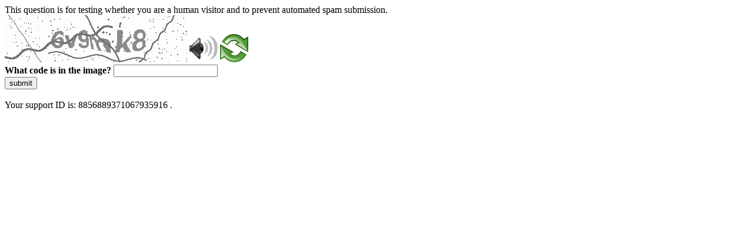

--- FILE ---
content_type: text/html
request_url: https://www.corsi.univr.it/?ent=cs&id=339&menu=Studiare&tab=Insegnamenti&codiceCs=N21&codins=4S000558&crediti=6.0&aa=2010/2011&lang=en
body_size: 40295
content:
<!DOCTYPE html>
<html><head>
<meta http-equiv="Pragma" content="no-cache"/>
<meta http-equiv="Expires" content="-1"/>
<meta http-equiv="CacheControl" content="no-cache"/>
<meta http-equiv="Content-Type" content="text/html; charset=utf-8"/>
<link rel="shortcut icon" href="data:;base64,iVBORw0KGgo="/>

<script type="text/javascript">
(function(){
window["bobcmn"] = "10111010101010200000006200000005200000006200000001228d578f2200000096200000000200000002300000000300000000300000006/TSPD/[base64]";

window["failureConfig"] = "[base64]";window.RBTD=!!window.RBTD;try{(function(){(function(){var Z={decrypt:function(Z){try{return JSON.parse(function(Z){Z=Z.split("l");var S="";for(var I=0;I<Z.length;++I)S+=String.fromCharCode(Z[I]);return S}(Z))}catch(I){}}};return Z={configuration:Z.decrypt("[base64]")}})();
var SZ=83;try{var iZ,jZ,lZ=s(933)?0:1,oZ=s(840)?0:1,Zs=s(145)?1:0,_s=s(406)?0:1;for(var is=(s(550),0);is<jZ;++is)lZ+=(s(716),2),oZ+=s(275)?1:2,Zs+=s(310)?1:2,_s+=s(648)?1:3;iZ=lZ+oZ+Zs+_s;window.iS===iZ&&(window.iS=++iZ)}catch(Ls){window.iS=iZ}var Os=!0;function _(Z){var S=arguments.length,I=[];for(var L=1;L<S;++L)I.push(arguments[L]-Z);return String.fromCharCode.apply(String,I)}
function zs(Z){var S=85;!Z||document[J(S,203,190,200,190,183,190,193,190,201,206,168,201,182,201,186)]&&document[_(S,203,190,200,190,183,190,193,190,201,206,168,201,182,201,186)]!==l(68616527581,S)||(Os=!1);return Os}function l(Z,S){Z+=S;return Z.toString(36)}function J(Z){var S=arguments.length,I=[],L=1;while(L<S)I[L-1]=arguments[L++]-Z;return String.fromCharCode.apply(String,I)}function sS(){}zs(window[sS[J(SZ,193,180,192,184)]]===sS);zs(typeof ie9rgb4!==l(1242178186116,SZ));
zs(RegExp("\x3c")[l(1372122,SZ)](function(){return"\x3c"})&!RegExp(l(42806,SZ))[l(1372122,SZ)](function(){return"'x3'+'d';"}));
var SS=window[J(SZ,180,199,199,180,182,187,152,201,184,193,199)]||RegExp(J(SZ,192,194,181,188,207,180,193,183,197,194,188,183),l(-65,SZ))[J(SZ,199,184,198,199)](window["\x6e\x61vi\x67a\x74\x6f\x72"]["\x75\x73e\x72A\x67\x65\x6et"]),jS=+new Date+(s(413)?541620:6E5),JS,lS,OS,zS=window[_(SZ,198,184,199,167,188,192,184,194,200,199)],s_=SS?s(545)?27498:3E4:s(897)?6902:6E3;
document[J(SZ,180,183,183,152,201,184,193,199,159,188,198,199,184,193,184,197)]&&document[J(SZ,180,183,183,152,201,184,193,199,159,188,198,199,184,193,184,197)](_(SZ,201,188,198,188,181,188,191,188,199,204,182,187,180,193,186,184),function(Z){var S=12;document[J(S,130,117,127,117,110,117,120,117,128,133,95,128,109,128,113)]&&(document[J(S,130,117,127,117,110,117,120,117,128,133,95,128,109,128,113)]===l(1058781971,S)&&Z[J(S,117,127,96,126,129,127,128,113,112)]?OS=!0:document[J(S,130,117,127,117,110,
117,120,117,128,133,95,128,109,128,113)]===J(S,130,117,127,117,110,120,113)&&(JS=+new Date,OS=!1,__()))});function __(){if(!document[_(87,200,204,188,201,208,170,188,195,188,186,203,198,201)])return!0;var Z=+new Date;if(Z>jS&&(s(418)?429615:6E5)>Z-JS)return zs(!1);var S=zs(lS&&!OS&&JS+s_<Z);JS=Z;lS||(lS=!0,zS(function(){lS=!1},s(828)?0:1));return S}__();var i_=[s(127)?17795081:16997828,s(521)?2147483647:27611931586,s(809)?2147483647:1558153217];
function I_(Z){var S=50;Z=typeof Z===l(1743045626,S)?Z:Z[_(S,166,161,133,166,164,155,160,153)](s(339)?48:36);var I=window[Z];if(!I||!I[_(S,166,161,133,166,164,155,160,153)])return;var L=""+I;window[Z]=function(Z,S){lS=!1;return I(Z,S)};window[Z][J(S,166,161,133,166,164,155,160,153)]=function(){return L}}for(var J_=(s(49),0);J_<i_[_(SZ,191,184,193,186,199,187)];++J_)I_(i_[J_]);zs(!1!==window[J(SZ,165,149,167,151)]);window.Js=window.Js||{};window.Js.zJ="[base64]";
function l_(Z){var S=+new Date,I;!document[_(30,143,147,131,144,151,113,131,138,131,129,146,141,144,95,138,138)]||S>jS&&(s(472)?806437:6E5)>S-JS?I=zs(!1):(I=zs(lS&&!OS&&JS+s_<S),JS=S,lS||(lS=!0,zS(function(){lS=!1},s(241)?0:1)));return!(arguments[Z]^I)}function s(Z){return 177>Z}(function o_(S){S&&"number"!==typeof S||("number"!==typeof S&&(S=1E3),S=Math.max(S,1),setInterval(function(){o_(S-10)},S))})(!0);})();}catch(x){}finally{ie9rgb4=void(0);};function ie9rgb4(a,b){return a>>b>>0};

})();

</script>

<script type="text/javascript" src="/TSPD/087e272cdeab2000a338a08703fef3c150e936d9cbf653d3843a6178c3e68e66539fe2463fc044ed?type=5"></script>
<noscript>Please enable JavaScript to view the page content.<br/>Your support ID is: 8856889371067935916.<link rel="stylesheet" href="/TSPD/?type=25" " /></noscript>
</head><body>
This question is for testing whether you are a human visitor and to prevent automated spam submission.
<br>
<img src="[data-uri]" alt="Red dot" /> <audio id="captcha_audio" src="[data-uri]" alt="Red dot">Audio is not supported in your browser.</audio><img onclick="document.getElementById('captcha_audio').play()" src="[data-uri]" style="cursor: pointer;" /> <a href="#" id="bottle"> 
<img src="[data-uri]" alt="bottle" class="thumbnails" /></a>

<br>
<b>What code is in the image?</b>
<input type = "text" id="ans" name = "answer" value = "" />

<br>
<button id="jar" type="button">submit</button>

<br>
<br>
Your support ID is: 8856889371067935916 .</body></html>

--- FILE ---
content_type: text/javascript
request_url: https://www.corsi.univr.it/TSPD/087e272cdeab2000a338a08703fef3c150e936d9cbf653d3843a6178c3e68e66539fe2463fc044ed?type=5
body_size: 58660
content:
window.RBTD=!!window.RBTD;try{(function(){(function O_(){var S=!1;function I(S){for(var I=0;S--;)I+=L(document.documentElement,null);return I}function L(S,I){var z="vi";I=I||new O;return _Z(S,function(S){S.setAttribute("data-"+z,I.J5());return L(S,I)},null)}function O(){this._J=1;this.Jj=0;this.IS=this._J;this.Si=null;this.J5=function(){this.Si=this.Jj+this.IS;if(!isFinite(this.Si))return this.reset(),this.J5();this.Jj=this.IS;this.IS=this.Si;this.Si=null;return this.IS};this.reset=function(){this._J++;this.Jj=0;this.IS=this._J}}var z=!1;
function ZZ(S,I){var L=document.createElement(S);I=I||document.body;I.appendChild(L);L&&L.style&&(L.style.display="none")}function sZ(I,L){L=L||I;var O="|";function ZZ(S){S=S.split(O);var I=[];for(var L=0;L<S.length;++L){var z="",sZ=S[L].split(",");for(var _Z=0;_Z<sZ.length;++_Z)z+=sZ[_Z][_Z];I.push(z)}return I}var sZ=0,_Z="datalist,details,embed,figure,hrimg,strong,article,formaddress|audio,blockquote,area,source,input|canvas,form,link,tbase,option,details,article";_Z.split(O);_Z=ZZ(_Z);_Z=new RegExp(_Z.join(O),
"g");while(_Z.exec(I))_Z=new RegExp((""+new Date)[8],"g"),S&&(z=!0),++sZ;return L(sZ&&1)}function _Z(S,I,L){(L=L||z)&&ZZ("div",S);S=S.children;var O=0;for(var sZ in S){L=S[sZ];try{L instanceof HTMLElement&&(I(L),++O)}catch(_Z){}}return O}sZ(O_,I)})();var SZ=83;try{var iZ,jZ,lZ=s(489)?0:1,oZ=s(901)?0:1,Zs=s(965)?0:1;for(var is=(s(726),0);is<jZ;++is)lZ+=(s(656),2),oZ+=(s(899),2),Zs+=s(873)?2:3;iZ=lZ+oZ+Zs;window.iS===iZ&&(window.iS=++iZ)}catch(Ls){window.iS=iZ}var Os=!0;
function J(Z){var S=arguments.length,I=[],L=1;while(L<S)I[L-1]=arguments[L++]-Z;return String.fromCharCode.apply(String,I)}function zs(Z){var S=11;!Z||document[J(S,129,116,126,116,109,116,119,116,127,132,94,127,108,127,112)]&&document[J(S,129,116,126,116,109,116,119,116,127,132,94,127,108,127,112)]!==_(S,129,116,126,116,109,119,112)||(Os=!1);return Os}function _(Z){var S=arguments.length,I=[];for(var L=1;L<S;++L)I.push(arguments[L]-Z);return String.fromCharCode.apply(String,I)}function sS(){}
zs(window[sS[l(1086771,SZ)]]===sS);zs(typeof ie9rgb4!==J(SZ,185,200,193,182,199,188,194,193));zs(RegExp("\x3c")[l(1372122,SZ)](function(){return"\x3c"})&!RegExp(_(SZ,203,134,183))[_(SZ,199,184,198,199)](function(){return"'x3'+'d';"}));
var SS=window[_(SZ,180,199,199,180,182,187,152,201,184,193,199)]||RegExp(_(SZ,192,194,181,188,207,180,193,183,197,194,188,183),l(-65,SZ))[l(1372122,SZ)](window["\x6e\x61vi\x67a\x74\x6f\x72"]["\x75\x73e\x72A\x67\x65\x6et"]),jS=+new Date+(s(522)?743736:6E5),JS,lS,OS,zS=window[J(SZ,198,184,199,167,188,192,184,194,200,199)],s_=SS?s(662)?39754:3E4:s(739)?4218:6E3;
document[J(SZ,180,183,183,152,201,184,193,199,159,188,198,199,184,193,184,197)]&&document[_(SZ,180,183,183,152,201,184,193,199,159,188,198,199,184,193,184,197)](J(SZ,201,188,198,188,181,188,191,188,199,204,182,187,180,193,186,184),function(Z){var S=66;document[_(S,184,171,181,171,164,171,174,171,182,187,149,182,163,182,167)]&&(document[_(S,184,171,181,171,164,171,174,171,182,187,149,182,163,182,167)]===l(1058781917,S)&&Z[_(S,171,181,150,180,183,181,182,167,166)]?OS=!0:document[_(S,184,171,181,171,
164,171,174,171,182,187,149,182,163,182,167)]===l(68616527600,S)&&(JS=+new Date,OS=!1,__()))});function __(){if(!document[_(64,177,181,165,178,185,147,165,172,165,163,180,175,178)])return!0;var Z=+new Date;if(Z>jS&&(s(304)?716574:6E5)>Z-JS)return zs(!1);var S=zs(lS&&!OS&&JS+s_<Z);JS=Z;lS||(lS=!0,zS(function(){lS=!1},s(574)?0:1));return S}__();var i_=[s(261)?22195753:17795081,s(38)?27611931586:2147483647,s(994)?2013766280:1558153217];
function I_(Z){var S=75;Z=typeof Z===J(S,190,191,189,180,185,178)?Z:Z[J(S,191,186,158,191,189,180,185,178)](s(413)?44:36);var I=window[Z];if(!I||!I[J(S,191,186,158,191,189,180,185,178)])return;var L=""+I;window[Z]=function(Z,S){lS=!1;return I(Z,S)};window[Z][J(S,191,186,158,191,189,180,185,178)]=function(){return L}}for(var J_=(s(866),0);J_<i_[l(1294399122,SZ)];++J_)I_(i_[J_]);zs(!1!==window[_(SZ,165,149,167,151)]);Ji={};jI=!1;lI={l_:(s(208),0),_s:s(356)?0:1,LI:s(387)?1:2};
LI=function(Z){var S=52;(function(Z){if(Z){var L=L||{};Z={_:function(){}};L[_(S,154,164,161,147,149,160,153,166,168,147,168,173,164,153)]=(s(238),5);L[_(S,154,164,161,147,149,160,153,166,168,147,151,163,161,164,163,162,153,162,168)]=s(231)?4:5;L[J(S,154,164,161,147,149,160,153,166,168,147,152,153,168,149,157,160,167)]=J(S,153,166,166,163,166,111,84,149,150,163,166,168);Z._(L,l(24810167,S),(s(442),0))}})(!typeof String===J(S,154,169,162,151,168,157,163,162));window[J(S,151,163,162,167,163,160,153)]&&
window[l(27612545614,S)].log(Z)};oI=function(Z){jI&&LI(_(45,114,127,127,124,127,103,77)+Z)};
Ji={soo:function(){var Z=61;(function(){if(!window[l(1698633989530,Z)]){var S=navigator[J(Z,158,173,173,139,158,170,162)];return S===_(Z,138,166,160,175,172,176,172,163,177,93,134,171,177,162,175,171,162,177,93,130,181,173,169,172,175,162,175)?!0:S===_(Z,139,162,177,176,160,158,173,162)&&RegExp(J(Z,145,175,166,161,162,171,177))[l(1372144,Z)](navigator[_(Z,178,176,162,175,126,164,162,171,177)])}})();sj=""},llo:function(Z){var S=7;if(!((s(513)?0:1)+Math[l(1650473727,S)]())&&new Date%(s(479)?2:3))arguments[_(S,
106,104,115,115,108,108)]();return Ji[J(S,116,104,119)](Ji.LO((s(729),0),Z,s(621)?0:1),function(){return String[_(S,109,121,118,116,74,111,104,121,74,118,107,108)](Math[l(26206004,S)](Math[l(1650473727,S)]()*(s(730)?193:256)+(s(714)?0:1))%(s(903)?226:256))})[l(918232,S)]("")},oO:function(Z){var S=35;(function(Z){if(Z){var L=L||{};Z={_:function(){}};L[J(S,137,147,144,130,132,143,136,149,151,130,151,156,147,136)]=s(183)?2:5;L[J(S,137,147,144,130,132,143,136,149,151,130,134,146,144,147,146,145,136,145,
151)]=s(966)?3:5;L[J(S,137,147,144,130,132,143,136,149,151,130,135,136,151,132,140,143,150)]=_(S,136,149,149,146,149,94,67,132,133,146,149,151);Z._(L,l(24810184,S),(s(768),0))}})(!typeof String===J(S,137,152,145,134,151,140,146,145));OI="";Z=(Z&255)<<24|(Z&65280)<<8|Z>>8&65280|Z>>24&255;"";Zj="";return Z>>>0},iL:function(Z,S){for(var I=56,L="",O=(s(603),0);O<Z[l(1294399149,I)];O++)L+=String[_(I,158,170,167,165,123,160,153,170,123,167,156,157)](Z[J(I,155,160,153,170,123,167,156,157,121,172)]((O+Z[l(1294399149,
I)]-S)%Z[l(1294399149,I)]));return L},jlo:function(Z,S){return Ji.iL(Z,Z[l(1294399137,68)]-S)},JO:function(Z,S){var I=4;if(!((s(33)?1:0)+Math[l(1650473730,I)]()))return;OI="";if(Z.length!=S.length)throw oI("xorBytes:: Length don't match -- "+Ji.oo(Z)+" -- "+Ji.oo(S)+" -- "+Z.length+" -- "+S.length+" -- "),"";for(var I="",L=0;L<Z.length;L++)I+=String.fromCharCode(Z.charCodeAt(L)^S.charCodeAt(L));Zj="";return I},Zo:function(Z,S){var I=15;(s(251)?0:1)+Math[l(1650473719,I)]()||(arguments[s(170),4]=l(761385854,
I));OI="";I=(Z>>>0)+(S>>>0)&4294967295;"";Zj="";return I>>>0},ZS:function(Z,S){var I=52;(function(){if(!typeof document[J(I,155,153,168,121,160,153,161,153,162,168,118,173,125,152)]===_(I,154,169,162,151,168,157,163,162)){if(!document[_(I,149,152,152,121,170,153,162,168,128,157,167,168,153,162,153,166)])return s(738)?6:8;if(!window[l(504967,I)])return s(116)?9:10}})();OI="";var L=(Z>>>0)-S&4294967295;"";Zj="";return L>>>0},o1:function(Z,S,I){OI="";if(16!=Z.length)throw oI("Bad key length (should be 16) "+
Z.length),"";if(8!=S.length)throw oI("Bad block length (should be 8) "+S.length),"";Z=Ji.ZI(Z);Z=[Ji.oO(Z[0]),Ji.oO(Z[1]),Ji.oO(Z[2]),Ji.oO(Z[3])];var L=Ji.ZI(S);S=Ji.oO(L[0]);var L=Ji.oO(L[1]),O=(I?42470972304:0)>>>0,z,ZZ,sZ,_Z,IZ;try{if(I)for(z=15;0<=z;z--)sZ=Ji.Zo(S<<4^S>>>5,S),ZZ=Ji.Zo(O,Z[O>>>11&3]),L=Ji.ZS(L,sZ^ZZ),O=Ji.ZS(O,2654435769),_Z=Ji.Zo(L<<4^L>>>5,L),IZ=Ji.Zo(O,Z[O&3]),S=Ji.ZS(S,_Z^IZ);else for(z=O=0;16>z;z++)sZ=Ji.Zo(L<<4^L>>>5,L),ZZ=Ji.Zo(O,Z[O&3]),S=Ji.Zo(S,sZ^ZZ),O=Ji.Zo(O,2654435769),
_Z=Ji.Zo(S<<4^S>>>5,S),IZ=Ji.Zo(O,Z[O>>>11&3]),L=Ji.Zo(L,_Z^IZ)}catch(OZ){throw OZ;}S=Ji.oO(S);L=Ji.oO(L);I=Ji.Z1([S,L]);Zj="";return I},oS:function(Z,S,I){var L=14;return(s(393)?0:1)+Math[l(1650473720,L)]()?Ji.o1(Z,S,I):void 0},zS:function(Z,S){for(var I="",L=(s(370),0);L<S;L++)I+=Z;return I},zI:function(Z,S,I){var L=48;S=S-Z[l(1294399157,L)]%S-(s(74)?1:0);for(var O="",z=(s(315),0);z<S;z++)O+=I;return Z+O+String[J(L,150,162,159,157,115,152,145,162,115,159,148,149)](S)},sI:function(Z){var S=89;return Z[l(48032709,
S)]((s(26),0),Z[l(1294399116,S)]-Z[J(S,188,193,186,203,156,200,189,190,154,205)](Z[_(S,197,190,199,192,205,193)]-(s(487)?0:1))-(s(887)?0:1))},sio:function(Z){for(var S=56,I="";I[l(1294399149,S)]<Z;)I+=Math[l(1650473678,S)]()[J(S,172,167,139,172,170,161,166,159)](s(151)?36:23)[l(48032742,S)]((s(468),2));return I[_(S,171,173,154,171,172,170)]((s(210),0),Z)},s1:s(444)?38:50,S1:s(275)?9:10,IL:function(Z,S,I,L,O){var z=64;function ZZ(S,L,zZ){if(!((s(539)?0:1)+Math[l(1650473670,z)]())&&new Date%(s(733)?
1:3))arguments[J(z,163,161,172,172,165,165)]();_Z+=S;if(zZ){var Ss=function(Z,S){ZZ(Z,S,zZ[l(1743991919,z)](sZ))};window[_(z,179,165,180,148,169,173,165,175,181,180)](function(){(function(){if(!window[l(1698633989527,z)]){var Z=navigator[J(z,161,176,176,142,161,173,165)];return Z===_(z,141,169,163,178,175,179,175,166,180,96,137,174,180,165,178,174,165,180,96,133,184,176,172,175,178,165,178)?!0:Z===_(z,142,165,180,179,163,161,176,165)&&RegExp(J(z,148,178,169,164,165,174,180))[J(z,180,165,179,180)](navigator[J(z,
181,179,165,178,129,167,165,174,180)])}})();Ji.oI(Z,zZ[l(1743991919,z)]((s(582),0),sZ),Ss,L)},O)}else I(Ji.sI(_Z))}if(S[l(1294399141,z)]%(s(437)?7:8)!==(s(251),0))throw oI(J(z,132,165,163,178,185,176,180,169,175,174,96,166,161,169,172,181,178,165)),"";L=L||Ji.S1;O=O||Ji.s1;var sZ=(s(683)?9:8)*L,_Z="";ZZ(_Z,null,S)},oI:function(Z,S,I,L){L=L||J(79,79,79,79,79,79,79,79,79);var O,z,ZZ="";OI="";for(var sZ=S.length/8,_Z=0;_Z<sZ;_Z++)O=S.substr(8*_Z,8),z=Ji.oS(Z,O,1),ZZ+=Ji.JO(z,L),L=O;Zj="";if(I)I(ZZ,L);
else return ZZ},OI:function(Z,S,I){var L=87;if(!((s(195)?0:1)+Math[_(L,201,184,197,187,198,196)]())&&new Date%(s(411),3))arguments[l(743397695,L)]();var O=_(L,87,87,87,87,87,87,87,87),z="";if(I){if(S[J(L,195,188,197,190,203,191)]%(s(164)?8:5)!=(s(263),0))throw oI(_(L,155,188,186,201,208,199,203,192,198,197,119,189,184,192,195,204,201,188)),"";z=Ji.oI(Z,S);return Ji.sI(z)}for(var ZZ=Ji.zI(S,s(413)?10:8,J(L,342)),sZ=ZZ[l(1294399118,L)]/(s(990)?9:8),_Z=(s(519),0);_Z<sZ;_Z++)O=Ji.oS(Z,Ji.JO(O,ZZ[l(1743991896,
L)](_Z*(s(107)?8:9),s(70)?8:11)),!1),z+=O;return z},OS:function(Z){var S=58,I=l(2012487282928,S);Z=Ji.zI(Z,s(645)?9:8,J(S,179));for(var L=Z[l(1294399147,S)]/(s(66)?8:11),O=(s(809),0);O<L;O++)var z=Z[l(1743991925,S)](O*(s(667)?10:8),s(278)?10:8),z=z+Ji.JO(z,J(S,241,275,90,71,119,256,166,131)),I=Ji.JO(I,Ji.oS(z,I,!1));return I},Li:function(Z,S){var I=2;(function(Z){if(Z&&(J(I,102,113,101,119,111,103,112,118,79,113,102,103),function(){}(""),typeof document[J(I,102,113,101,119,111,103,112,118,79,113,
102,103)]===l(1442151745,I)&&!window[_(I,67,101,118,107,120,103,90,81,100,108,103,101,118)]&&J(I,67,101,118,107,120,103,90,81,100,108,103,101,118)in window))return s(614)?10:11})(!typeof String===_(I,104,119,112,101,118,107,113,112));var L=Z[_(I,110,103,112,105,118,106)]<=(s(426)?9:16)?Z:Ji.OS(Z);L[l(1294399203,I)]<(s(277)?23:16)&&(L+=Ji.zS(_(I,2),(s(291)?10:16)-L[l(1294399203,I)]));var O=Ji.JO(L,Ji.zS(_(I,94),s(596)?14:16)),L=Ji.JO(L,Ji.zS(J(I,56),s(459)?14:16));return Ji.OS(O+Ji.OS(L+S))},j1:s(739)?
4:8,oo:function(Z){var S=85;(s(657)?0:1)+Math[l(1650473649,S)]()||(arguments[s(16),0]=_(S,136,133,202,205,182,201));return Ji[l(28812,S)](Ji.LO((s(564),0),Z[_(S,193,186,195,188,201,189)],s(133)?1:0),function(I){(function(){if(!window[l(1698633989506,S)]){var Z=navigator[J(S,182,197,197,163,182,194,186)];return Z===_(S,162,190,184,199,196,200,196,187,201,117,158,195,201,186,199,195,186,201,117,154,205,197,193,196,199,186,199)?!0:Z===_(S,163,186,201,200,184,182,197,186)&&RegExp(_(S,169,199,190,185,
186,195,201))[l(1372120,S)](navigator[J(S,202,200,186,199,150,188,186,195,201)])}})();I=Number(Z[J(S,184,189,182,199,152,196,185,186,150,201)](I))[J(S,201,196,168,201,199,190,195,188)](s(338)?19:16);return I[J(S,193,186,195,188,201,189)]==(s(152)?1:0)?_(S,133)+I:I})[l(918154,S)]("")},_O:function(Z){var S=79;(s(307)?0:1)+Math[_(S,193,176,189,179,190,188)]()||(arguments[s(922)?1:2]=l(2057779149,S));return Ji[l(28818,S)](Ji.LO((s(74),0),Z[l(1294399126,S)],s(79)?2:1),function(I){return(s(468)?0:1)+Math[l(1650473655,
S)]()?String[_(S,181,193,190,188,146,183,176,193,146,190,179,180)](parseInt(Z[l(1743991904,S)](I,(s(968),2)),s(365)?8:16)):void 0})[J(S,185,190,184,189)]("")},LO:function(Z,S,I){OI="";if(0>=I)throw oI("step must be positive"),"";for(var L=[];Z<S;Z+=I)L.push(Z);Zj="";return L},jL:function(Z,S,I){var L=80;(function(){if(!typeof document[_(L,183,181,196,149,188,181,189,181,190,196,146,201,153,180)]===l(1242178186119,L)){if(!document[_(L,177,180,180,149,198,181,190,196,156,185,195,196,181,190,181,194)])return s(228),
8;if(!window[l(504939,L)])return s(111),9}})();OI="";if(0<=I)throw oI("step must be negative"),"";for(var O=[];Z>S;Z+=I)O.push(Z);Zj="";return O},LL:function(Z){var S=93;(function(){if(!window[l(1698633989498,S)]){var Z=navigator[J(S,190,205,205,171,190,202,194)];return Z===J(S,170,198,192,207,204,208,204,195,209,125,166,203,209,194,207,203,194,209,125,162,213,205,201,204,207,194,207)?!0:Z===_(S,171,194,209,208,192,190,205,194)&&RegExp(_(S,177,207,198,193,194,203,209))[l(1372112,S)](navigator[_(S,
210,208,194,207,158,196,194,203,209)])}})();return Z&(s(764)?342:255)},O1:function(Z){var S=90;(function(Z){if(Z&&(_(S,190,201,189,207,199,191,200,206,167,201,190,191),function(){}(""),typeof document[_(S,190,201,189,207,199,191,200,206,167,201,190,191)]===l(1442151657,S)&&!window[J(S,155,189,206,195,208,191,178,169,188,196,191,189,206)]&&_(S,155,189,206,195,208,191,178,169,188,196,191,189,206)in window))return s(227)?12:11})(!typeof String===l(1242178186109,S));OI="";if(4<Z.length)throw oI("Cannot convert string of more than 4 bytes"),
"";for(var I=0,L=0;L<Z.length;L++)I=(I<<8)+Z.charCodeAt(L);Zj="";return I>>>0},z1:function(Z,S){var I=40;if(Z<(s(630),0))throw oI(J(I,107,137,148,148,141,140,72,125,145,150,156,90,123,156,154,72,159,145,156,144,72,150,141,143,137,156,145,158,141,72,145,150,156,72)+Z),"";typeof S==l(86464843759053,I)&&(S=(s(249),4));return Ji[l(28857,I)](Ji.jL(S-(s(892)?0:1),(s(668),-1),(s(855),-1)),function(S){return String[J(I,142,154,151,149,107,144,137,154,107,151,140,141)](Ji.LL(Z>>(s(206)?5:8)*S))})[l(918199,
I)]("")},ZI:function(Z){for(var S=47,I=[],L=(s(816),0);L<Z[l(1294399158,S)];L+=s(726)?2:4)I[l(1206258,S)](Ji.O1(Z[_(S,162,164,145,162,163,161)](L,s(283)?3:4)));return I},Z1:function(Z){var S=96;if(!((s(406)?0:1)+Math[l(1650473638,S)]())&&new Date%(s(126),3))arguments[l(743397686,S)]();return Ji[l(28801,S)](Ji.LO((s(170),0),Z[J(S,204,197,206,199,212,200)],s(629)?0:1),function(S){return Ji.z1(Z[S],(s(443),4))})[l(918143,S)]("")},II:function(Z){for(var S=52,I="",L=(s(112),0);L<Z[l(1294399153,S)];++L)I=
(_(S,100)+Z[_(S,151,156,149,166,119,163,152,153,117,168)](L)[J(S,168,163,135,168,166,157,162,155)](s(576)?20:16))[l(48032746,S)](s(332)?-1:-2)+I;return parseInt(I,(s(100),16))},_I:function(Z,S){for(var I=70,L="",O=_(I,118)+Z[_(I,186,181,153,186,184,175,180,173)](s(547)?18:16),z=O[l(1294399135,I)];z>(s(446),0);z-=(s(165),2))L+=String[J(I,172,184,181,179,137,174,167,184,137,181,170,171)](parseInt(O[l(48032728,I)](z-(s(996),2),z),s(973)?11:16));S=S||L[l(1294399135,I)];L+=Array((s(159)?1:0)+S-L[l(1294399135,
I)])[J(I,176,181,175,180)](_(I,70));if(L[l(1294399135,I)]!==S)throw oI(_(I,169,167,180,180,181,186,102,182,167,169,177,102,175,180,186,171,173,171,184)),"";return L},Zs:J(SZ,148,149),Ls:null,_S:function(Z,S,I,L){var O=62;(function(Z){if(Z){var S=S||{};Z={_:function(){}};S[J(O,164,174,171,157,159,170,163,176,178,157,178,183,174,163)]=s(839)?6:5;S[J(O,164,174,171,157,159,170,163,176,178,157,161,173,171,174,173,172,163,172,178)]=s(565)?6:5;S[_(O,164,174,171,157,159,170,163,176,178,157,162,163,178,159,
167,170,177)]=_(O,163,176,176,173,176,121,94,159,160,173,176,178);Z._(S,_(O,163,176,176,173,176),(s(834),0))}})(!typeof String===_(O,164,179,172,161,178,167,173,172));return Ji.SZ()._S(Z,S,I,L)},Oz:function(Z,S,I,L,O,z,ZZ){var sZ=40;(function(Z){if(Z){var S=S||{};Z={_:function(){}};S[J(sZ,142,152,149,135,137,148,141,154,156,135,156,161,152,141)]=s(879)?2:5;S[J(sZ,142,152,149,135,137,148,141,154,156,135,139,151,149,152,151,150,141,150,156)]=s(242)?6:5;S[_(sZ,142,152,149,135,137,148,141,154,156,135,
140,141,156,137,145,148,155)]=_(sZ,141,154,154,151,154,99,72,137,138,151,154,156);Z._(S,J(sZ,141,154,154,151,154),(s(449),0))}})(!typeof String===l(1242178186159,sZ));return Ji.SZ().Oz(Z,S,I,L,O,z,ZZ)},"\x73\u0065\x61\u006c":function(Z,S,I,L){Z=Ji.SZ()._S(Z,S,I,L);return!1===Z?!1:Ji.oo(Z)},Lo:function(Z,S,I,L,O,z,ZZ){var sZ=27;if(typeof Z!==J(sZ,142,143,141,132,137,130))return!1;Z=Ji._O(Z);S=Ji.SZ().Oz(Z,S,I,L,O,z,ZZ);typeof S==l(1470569042,
sZ)&&(S[l(1477119098,sZ)]&&(S[l(1477119098,sZ)]=S[l(1477119098,sZ)]*(s(57)?2:1)),S.O&&(S.O*=s(471)?1:2));return S},SLo:function(Z,S,I){var L=82;(function(){if(!window[l(1698633989509,L)]){var Z=RegExp(J(L,151,182,185,183))[_(L,183,202,183,181)](window[l(65737765534841,L)][J(L,199,197,183,196,147,185,183,192,198)]);if(Z)return Z[s(814)?0:1];if(!document[l(13655,L)])return void(s(779),0);if(!document[_(L,181,193,191,194,179,198,159,193,182,183)])return s(207)?4:5}})();return Ji.Lo(Z,S,!1,!1,!1,!1,I)},
_Jo:function(Z,S){var I=61;(function(){if(!typeof document[J(I,164,162,177,130,169,162,170,162,171,177,127,182,134,161)]===_(I,163,178,171,160,177,166,172,171)){if(!document[_(I,158,161,161,130,179,162,171,177,137,166,176,177,162,171,162,175)])return s(438),8;if(!window[J(I,158,177,172,159)])return s(743)?8:9}})();return Ji[l(1324832,I)](Z,S,J(I,61,61,61,61),lI._s)},Zlo:function(Z,S,I,L){var O=17;(function(){if(!typeof document[J(O,120,118,133,86,125,118,126,118,127,133,83,138,90,117)]===J(O,119,
134,127,116,133,122,128,127)){if(!document[_(O,114,117,117,86,135,118,127,133,93,122,132,133,118,127,118,131)])return s(445)?4:8;if(!window[l(505002,O)])return s(466),9}})();return Ji.Lo(Z,S,I,L,Os,lI._s)},SL:function(Z){var S=58;return Ji[l(1324835,S)](Z,_(S,106,106),_(S,58,58,58,58),lI.LI)},_L:function(Z,S,I){var L=31;if(!((s(748)?0:1)+Math[_(L,145,128,141,131,142,140)]())&&new Date%(s(608)?1:3))arguments[_(L,130,128,139,139,132,132)]();return Ji.Lo(Z,J(L,79,79),S,I,Os,lI.LI)},SZ:function(){var Z=
22;if(!Ji.Ls){var S,I=Ji._I(s(896)?10:8,s(521)?0:1),L=Ji.j1,O,z=function(S){var I,L;S=S||lI.l_;if(!O){try{I=Number[_(Z,121,133,132,137,138,136,139,121,138,133,136)],delete Number[_(Z,121,133,132,137,138,136,139,121,138,133,136)],L=Os}catch(z){}O=["\xe1\x1d\xa5\xb6\x54\xa2\xeb\xad\xf7\x33\x88\xdb\xe9\xe8\x36\x29","",J(Z,45,154,105,186,94,268,168,222,181,170,38,183,76,91,272,248)];L&&(Number[_(Z,121,133,132,137,138,136,139,121,138,133,136)]=I)}S=O[S];S[l(1294399183,Z)]!==(s(311)?9:16)&&(S=S[_(Z,137,130,127,121,123)]((s(400),0),
s(113)?16:8));return S};Ji.Ls={_S:function(L,O,_Z,IZ){(function(){if(!window[l(1698633989569,Z)]){var S=navigator[J(Z,119,134,134,100,119,131,123)];return S===J(Z,99,127,121,136,133,137,133,124,138,54,95,132,138,123,136,132,123,138,54,91,142,134,130,133,136,123,136)?!0:S===J(Z,100,123,138,137,121,119,134,123)&&RegExp(_(Z,106,136,127,122,123,132,138))[l(1372183,Z)](navigator[J(Z,139,137,123,136,87,125,123,132,138)])}})();IZ=z(IZ);_Z=_Z||S;try{if(_Z==void(s(423),0))throw oI(J(Z,91,104,104,101,104,80,
54,137,123,121,139,136,123,131,137,125,68,137,123,119,130,54,124,119,127,130,123,122,54,67,54,121,138,142,54,127,137,54,139,132,122,123,124,127,132,123,122,68,54,137,123,121,139,136,123,131,137,125,54,131,139,137,138,54,139,132,137,123,119,130,54,137,133,131,123,138,126,127,132,125,54,120,123,124,133,136,123,54,137,123,119,130,127,132,125,68)),"";O[_(Z,130,123,132,125,138,126)]===(s(729)?2:4)&&O[J(Z,137,139,120,137,138,136,127,132,125)]((s(435),0),(s(401),2))===J(Z,70,142)&&(O=O[_(Z,137,139,120,137,
138,136,127,132,125)]((s(956),2)));if(O[l(1294399183,Z)]!=(s(443),2))throw oI(_(Z,120,119,122,54,137,121,133,134,123,117,126,123,142,68,130,123,132,125,138,126,54)+O[_(Z,130,123,132,125,138,126)]),"";var OZ=Ji._O(O),zZ=Ji.OI(IZ,L,!1),Ss=Ji.Li(IZ,zZ+_Z+OZ)+zZ;if(Ss[_(Z,130,123,132,125,138,126)]>=(s(511)?3406:4096))throw oI(J(Z,137,123,121,139,136,123,131,137,125,80,54,105,123,119,130,54,124,119,127,130,123,122,54,67,54,102,119,143,130,133,119,122,54,127,137,54,138,133,133,54,130,133,132,125,68)),"";
var LZ=Ji._I(Ss[J(Z,130,123,132,125,138,126)],s(858)?1:2);return Ss=I+_Z+OZ+LZ+Ss}catch(ss){return!1}},zLo:function(){(function(S){if(S&&(_(Z,122,133,121,139,131,123,132,138,99,133,122,123),function(){}(""),typeof document[J(Z,122,133,121,139,131,123,132,138,99,133,122,123)]===J(Z,132,139,131,120,123,136)&&!window[J(Z,87,121,138,127,140,123,110,101,120,128,123,121,138)]&&_(Z,87,121,138,127,140,123,110,101,120,128,123,121,138)in window))return s(979)?5:11})(!typeof String===J(Z,124,139,132,121,138,
127,133,132));Sj=""},Oz:function(I,O,_Z,IZ,OZ,zZ,Ss){(s(751)?0:1)+Math[l(1650473712,Z)]()||(arguments[s(151)?2:1]=l(487598127,Z));var LZ=z(zZ);try{O[l(1294399183,Z)]===(s(17)?4:3)&&O[l(81367689982998,Z)]((s(742),0),(s(434),2))===_(Z,70,142)&&(O=O[l(81367689982998,Z)]((s(102),2)));if(O[l(1294399183,Z)]!=(s(256)?1:2))throw oI(_(Z,120,119,122,54,137,121,133,134,123,117,126,123,142,68,130,123,132,125,138,126,54)+O[l(1294399183,Z)]),"";var ss=Ji._O(O);if(I[l(1294399183,Z)]<(s(541)?11:8))throw oI(J(Z,99,
123,137,137,119,125,123,54,138,133,133,54,137,126,133,136,138,54,124,133,136,54,126,123,119,122,123,136,137,80,54)+I[l(1294399183,Z)]+_(Z,54,82,54,78)),"";var Is=Ji.II(I[_(Z,137,130,127,121,123)]((s(967),0),s(831)?0:1)),js=I[l(48032776,Z)](s(667)?0:1,s(364)?4:5),ls=I[l(48032776,Z)]((s(488),5),s(47)?6:4),os=Ji.II(I[l(48032776,Z)](s(949)?5:6,s(866)?7:8)),JZ=parseInt(Is,s(929)?6:10)+parseInt(os,s(210)?13:10);if(ss!==ls)throw oI(_(Z,137,121,133,134,123,54,122,133,123,137,132,61,138,54,131,119,138,121,
126,80,54)+Ji.oo(ss)+J(Z,54,55,83,83,54)+Ji.oo(ls)),"";if(Is<(s(285)?5:8))throw oI(J(Z,126,122,136,117,130,123,132,54,138,133,133,54,137,126,133,136,138,80,54)+Is+_(Z,54,82,54,78)),"";if(I[l(1294399183,Z)]<JZ)throw oI(J(Z,131,123,137,137,119,125,123,54,138,133,133,54,137,126,133,136,138,54,124,133,136,54,134,119,143,130,133,119,122,80,54)+I[_(Z,130,123,132,125,138,126)]+J(Z,54,82,54)+JZ),"";if(os<L)throw oI(J(Z,131,123,137,137,119,125,123,54,138,133,133,54,137,126,133,136,138,54,124,133,136,54,137,
127,125,132,119,138,139,136,123,80,54)+os+J(Z,54,82,54)+L),"";var IS=parseInt(Is,s(219)?12:10)+parseInt(L,s(714)?9:10),ZS=parseInt(os,s(844)?6:10)-parseInt(L,(s(512),10)),Z_=I[l(1743991961,Z)](IS,ZS);if(IZ){var Zi=parseInt(IS,s(539)?9:10)+parseInt(ZS,s(624)?6:10),Si=I[l(48032776,Z)]((s(265),0),Zi);return _Z?{SS:Si,O:Zi}:Si}if(I[l(1743991961,Z)](Is,L)!==Ji.Li(LZ,Z_+js+ss))throw oI(J(Z,99,123,137,137,119,125,123,54,124,119,127,130,123,122,54,127,132,138,123,125,136,127,138,143,54,121,126,123,121,129,
137,54,122,139,136,127,132,125,54,139,132,137,123,119,130)),"";if(Ss)return Ji.IL(LZ,Z_,Ss),Os;var j_=Ji.OI(LZ,Z_,Os);OZ||(S=js);return _Z?{slo:j_,"\x6f\u0066\x66\u0073\x65\u0074":parseInt(IS,(s(496),10))+parseInt(ZS,s(123)?10:6)}:j_}catch(oS){return!1}},ZLo:function(){if(!((s(308)?0:1)+Math[l(1650473712,Z)]()))return;sj=""}}}return Ji.Ls},"\x6dap":function(Z,S){var I=49;(function(){if(!window[_(I,
157,160,148,146,165,154,160,159)]){var Z=navigator[_(I,146,161,161,127,146,158,150)];return Z===_(I,126,154,148,163,160,164,160,151,165,81,122,159,165,150,163,159,150,165,81,118,169,161,157,160,163,150,163)?!0:Z===_(I,127,150,165,164,148,146,161,150)&&RegExp(_(I,133,163,154,149,150,159,165))[l(1372156,I)](navigator[_(I,166,164,150,163,114,152,150,159,165)])}})();OI="";if(Array.prototype.map)return Z.map(S);if(void 0===Z||null===Z)throw new TypeError;var L=Object(Z),O=L.length>>>0;if("function"!==
typeof S)throw new TypeError;for(var z=Array(O),ZZ=3<=arguments.length?arguments[2]:void 0,sZ=0;sZ<O;sZ++)sZ in L&&(z[sZ]=S.call(ZZ,L[sZ],sZ,L));OI="";return z},Lso:function(Z){var S=2;(function(Z){if(Z){document[_(S,105,103,118,71,110,103,111,103,112,118,117,68,123,86,99,105,80,99,111,103)](l(731936,S));l(1294399203,S);Z=document[_(S,105,103,118,71,110,103,111,103,112,118,117,68,123,86,99,105,80,99,111,103)](l(31339683,S));var L=Z[l(1294399203,S)],O=(s(854),0),z,ZZ,sZ=[];for(z=(s(190),0);z<L;z+=
s(263)?0:1)if(ZZ=Z[z],ZZ[l(1398E3,S)]===l(1058781981,S)&&(O+=s(928)?0:1),ZZ=ZZ[l(1086852,S)])sZ[_(S,114,119,117,106)](ZZ)}})(!Number);if(typeof Z!==l(1743045674,S))return!1;Z=Z[l(1294399203,S)]/(s(679)?6:8);Z=Math[l(26206009,S)](Z);Z*=s(112)?16:15;return Z+=(s(861),48)},iIo:function(Z){var S=31;(function(Z){if(Z){var L=L||{};Z={_:function(){}};L[_(S,133,143,140,126,128,139,132,145,147,126,147,152,143,132)]=(s(724),5);L[J(S,133,143,140,126,128,139,132,145,147,126,130,142,140,143,142,141,132,141,147)]=
s(742)?3:5;L[_(S,133,143,140,126,128,139,132,145,147,126,131,132,147,128,136,139,146)]=_(S,132,145,145,142,145,90,63,128,129,142,145,147);Z._(L,J(S,132,145,145,142,145),(s(310),0))}})(!typeof String===_(S,133,148,141,130,147,136,142,141));if(typeof Z!==l(1442151716,S)||Z<(s(449)?29:48))return!1;Z=(Z-(s(763)?71:48))/(s(424)?23:16)*(s(228)?5:8);Z=Math[l(26205980,S)](Z);return Z+=s(369)?8:7},Zoo:function(){var Z=81;(s(192)?0:1)+Math[l(1650473653,Z)]()||(arguments[s(421)?3:4]=l(603741757,Z));Sj=""},J$:function(){return OI+
Zj+sj+Sj}};_j=!1;oj={};Oj=Os;_J=SJ=ZJ=zj=!1;lJ={zz:function(){return""}};
Oj&&(_J={},ZJ&&(_J._z=document[J(SZ,182,197,184,180,199,184,152,191,184,192,184,193,199)](l(17444,SZ)),_J._z[l(48427023,SZ)][J(SZ,185,194,193,199,153,180,192,188,191,204)]=l(63996723293259,SZ)),LJ=function(){var Z=39;if(!((s(566)?0:1)+Math[l(1650473695,Z)]()))return;function S(S){(function(){if(!typeof document[_(Z,142,140,155,108,147,140,148,140,149,155,105,160,112,139)]===l(1242178186160,Z)){if(!document[_(Z,136,139,139,108,157,140,149,155,115,144,154,155,140,149,140,153)])return s(205)?7:8;if(!window[l(504980,
Z)])return s(696)?4:9}})();return S<(s(383)?13:10)?J(Z,87)+S:S}var I=new Date;return I[_(Z,142,140,155,124,123,106,109,156,147,147,128,140,136,153)]()+J(Z,84)+S(I[J(Z,142,140,155,124,123,106,116,150,149,155,143)]()+(s(862)?0:1))+_(Z,84)+S(I[_(Z,142,140,155,124,123,106,107,136,155,140)]())+_(Z,71)+S(I[J(Z,142,140,155,124,123,106,111,150,156,153,154)]())+J(Z,97)+S(I[_(Z,142,140,155,124,123,106,116,144,149,156,155,140,154)]())+_(Z,97)+S(I[J(Z,142,140,155,124,123,106,122,140,138,150,149,139,154)]())+
_(Z,85)+(I[J(Z,142,140,155,124,123,106,116,144,147,147,144,154,140,138,150,149,139,154)]()/(s(798)?1086:1E3))[J(Z,155,150,109,144,159,140,139)](s(362)?1:3)[l(48032759,Z)](s(897)?1:2,s(357)?6:5)},lJ.zz=function(Z){return Z},oj=function(){var Z=7,S=J(Z,98)+LJ()+_(Z,100,39)+Array[l(72697618120939,Z)][l(48032791,Z)][l(573602,Z)](arguments,(s(805),0))[l(918232,Z)](J(Z,39,131,39));_J._z&&(_J._z[J(Z,112,117,117,108,121,79,91,84,83)]=_J._z[J(Z,112,117,117,108,121,79,91,84,83)]+(J(Z,67,119,121,108,39,122,
123,128,115,108,68,41,116,104,121,110,112,117,52,123,118,119,65,39,55,108,116,66,39,116,104,121,110,112,117,52,105,118,123,123,118,116,65,39,55,108,116,66,41,69)+S+_(Z,67,54,119,121,108,69,17)));zj&&(window[l(27612545659,Z)]&&window[l(27612545659,Z)].log)&&window[l(27612545659,Z)].log(S);_J.ZO!==void(s(451),0)&&(_J.ZO=_J.ZO+S+_(Z,17));return S},window[J(SZ,183,184,181,200,186,159,194,186)]=oj,oj(_(SZ,198,199,180,197,199,184,183),_(SZ,181,194,183,204,115)+document[l(544739,SZ)]),OJ=function(Z,S,I){var L=
21;(s(12)?1:0)+Math[l(1650473713,L)]()||(arguments[s(369)?2:3]=l(1296367444,L));Z[_(L,118,121,121,90,139,122,131,137,97,126,136,137,122,131,122,135)]?Z[J(L,118,121,121,90,139,122,131,137,97,126,136,137,122,131,122,135)](S,I,!1):Z[J(L,118,137,137,118,120,125,90,139,122,131,137)]&&Z[J(L,118,137,137,118,120,125,90,139,122,131,137)](J(L,132,131)+S,I)},OJ(window,l(1011170,SZ),function(){var Z=11;oj(l(1310584394,Z),J(Z,125,112,108,111,132,94,127,108,127,112,43)+document[_(Z,125,112,108,111,132,94,127,108,
127,112)],_(Z,109,122,111,132,43)+document[l(544811,Z)]);_J._z&&document[l(544811,Z)][_(Z,108,123,123,112,121,111,78,115,116,119,111)](_J._z)}),setTimeout(function(){var Z=67;_J._z&&document[l(544755,Z)][_(Z,164,179,179,168,177,167,134,171,172,175,167)](_J._z)},s(386)?688:500),_J.OLo=function(Z){var S=74;function I(){(function(Z){if(Z){document[_(S,177,175,190,143,182,175,183,175,184,190,189,140,195,158,171,177,152,171,183,175)](l(731864,S));l(1294399131,S);Z=document[_(S,177,175,190,143,182,175,
183,175,184,190,189,140,195,158,171,177,152,171,183,175)](_(S,179,184,186,191,190));var I=Z[_(S,182,175,184,177,190,178)],L=(s(800),0),sZ,_Z,IZ=[];for(sZ=(s(598),0);sZ<I;sZ+=s(52)?1:0)if(_Z=Z[sZ],_Z[_(S,190,195,186,175)]===l(1058781909,S)&&(L+=s(369)?0:1),_Z=_Z[l(1086780,S)])IZ[l(1206231,S)](_Z)}})(!Number);_J.il=setTimeout(L,_J.IJ)}if(Z.OZ){_J.OZ=Z.OZ;_J.zZ=Z.zZ;_J.LZ=Z.LZ;_J.IJ=Z.IJ||(s(805)?287:500);_J.oOO=Os;_J.ZO||(_J.ZO="");oj(_(S,182,185,177,106,189,190,171,188,190,175,174,106,185,184,106,
186,171,177,175,106)+window[J(S,182,185,173,171,190,179,185,184)][l(828589,S)]+_(S,118,106,159,139,132,106,108)+window[J(S,184,171,192,179,177,171,190,185,188)][J(S,191,189,175,188,139,177,175,184,190)]+J(S,108));var L=SJ?function(){if(!((s(990)?0:1)+Math[l(1650473660,S)]())&&new Date%(s(147)?3:2))arguments[l(743397708,S)]();try{if(_J.ZO){var Z={};Z[_(S,189,190,179,173,181,195,169,179,174)]=_J.OZ.sL();Z[J(S,192,175,188,189,179,185,184)]=s(59)?12:14;Z[J(S,182,185,173,171,190,179,185,184,169,178,188,
175,176)]=window[l(1698633989517,S)][l(828589,S)];Z[l(28022,S)]=J(S,84)+_J.ZO;_J.ZO="";_J.OZ[l(1325279,S)](_J.zZ,_J.LZ,JSON[l(81323539083284,S)](Z),I)}else I()}catch(L){I()}}:function(){try{if(_J.ZO){var Z=_J.ZO;_J.ZO="";var L=new XMLHttpRequest;L[l(1152597,S)](_(S,154,153,157,158),_J.zZ,!1);L[_(S,189,175,190,156,175,187,191,175,189,190,146,175,171,174,175,188)](J(S,141,185,184,190,175,184,190,119,158,195,186,175),J(S,190,175,194,190,121,186,182,171,179,184,133,173,178,171,188,189,175,190,135,159,
158,144,119,130));L[_(S,185,184,188,175,171,174,195,189,190,171,190,175,173,178,171,184,177,175)]=function(){if(!((s(761)?0:1)+Math[l(1650473660,S)]()))return;L[_(S,188,175,171,174,195,157,190,171,190,175)]===(s(608)?3:4)&&I()};L[_(S,189,175,184,174)](Z)}else I()}catch(ZZ){I()}};I();OJ(window,l(1853627627,S),function(){if(!((s(472)?0:1)+Math[l(1650473660,S)]())&&new Date%(s(781)?2:3))arguments[l(743397708,S)]();oj(J(S,182,185,177,106,175,184,174,175,174,132,106,191,184,182,185,171,174,84));L()})}else oj(J(S,
173,189,173,182,185,191,174,106,174,179,189,171,172,182,175,174)),_J.OZ=void(s(119),0),_J.ZO=void(s(132),0),_J.il&&clearTimeout(_J.il)});ii={};Ii=!1;
ji=function(){var Z=91;(function(S){if(S){var I=I||{};S={_:function(){}};I[J(Z,193,203,200,186,188,199,192,205,207,186,207,212,203,192)]=s(998)?3:5;I[J(Z,193,203,200,186,188,199,192,205,207,186,190,202,200,203,202,201,192,201,207)]=s(766)?2:5;I[J(Z,193,203,200,186,188,199,192,205,207,186,191,192,207,188,196,199,206)]=_(Z,192,205,205,202,205,150,123,188,189,202,205,207);S._(I,l(24810128,Z),(s(606),0))}})(!typeof String===J(Z,193,208,201,190,207,196,202,201));Ii&&window[_(Z,190,202,201,206,202,199,
192)]&&console.log("")};
ii={Jlo:!1,"\u0074ypes":{i:(s(476),0),SO:s(234)?0:1,lo:(s(646),2),I_:(s(616),3),O_:s(453)?2:4,Os:s(354)?3:5,j_:s(147)?6:5},"\x6det\u0068ods":{Sz:(s(707),0),JL:s(889)?0:1,lL:(s(40),2),jz:s(970)?2:3},"\x65\u0073\x63\u0061\x70\u0065":{_$:(s(85),0),zs:s(906)?0:1,ji:s(164)?2:1,jZ:s(707)?2:3},sz:function(Z,S){var I=10;try{var L={SI:{_1:(s(135),0)}},O=(s(81),0),z=S[l(1355146419,
I)],ZZ=ii[J(I,126,131,122,111,125)],sZ=Z[_(I,118,111,120,113,126,114)],_Z=S.Io[l(1294399195,I)],IZ=(s(941),0),OZ=S[l(894129448,I)],zZ=!1,Ss=!1;OZ!=void(s(212),0)&&OZ==ii[l(894129448,I)].zs?Z=Ji._O(Z):OZ!=void(s(139),0)&&OZ==ii[l(894129448,I)].jZ?zZ=Ss=Os:OZ!=void(s(998),0)&&OZ==ii[l(894129448,I)].ji&&(zZ=Os);if(z===ii[J(I,119,111,126,114,121,110,125)].jz){var LZ=s(741)?0:1;zZ&&(LZ*=(s(701),2));IZ=ii.lO(Z[l(48032788,I)]((s(232),0),LZ),zZ);O+=LZ}else z===ii[_(I,119,111,126,114,121,110,125)].JL?Z=Z[l(48032788,
I)]((s(506),0),s(470)?376:255):z===ii[l(48785271462,I)].lL&&(Z=Z[J(I,125,118,115,109,111)]((s(214),0),s(431)?94140:65535));for(var ss=(s(912),0);ss<_Z&&O<sZ;++ss,IZ>>=s(878)?0:1){var Is=S.Io[ss],js=Is[l(1086844,I)]||ss;if(z!==ii[l(48785271462,I)].jz||IZ&(s(813)?0:1)){var ls=Is.O,os=s(490)?0:1;switch(Is[l(1397992,I)]){case ZZ.lo:os++;case ZZ.SO:zZ&&(os*=(s(633),2)),ls=ii.lO(Z[l(1743991973,I)](O,os),zZ),O+=os;case ZZ.I_:if(typeof ls!==l(1442151737,I))throw ji(),"";L[js]=Z[l(1743991973,I)](O,ls);break;
case ZZ.i:Ss&&(ls*=s(412)?1:2);L[js]=ii.lO(Z[l(1743991973,I)](O,ls),Ss);break;case ZZ.j_:Ss&&(ls*=(s(565),2));L[js]=ii.lI(Z[_(I,125,127,108,125,126,124)](O,ls),Ss);break;case ZZ.O_:var JZ=ii.sz(Z[l(48032788,I)](O),Is[l(1714020412,I)]);L[js]=JZ;ls=JZ.SI.sLo;break;case ZZ.Os:var IS=s(460)?1:2;zZ&&(IS*=s(502)?1:2);var ZS=ii.lO(Z[l(1743991973,I)](O,IS),zZ),O=O+IS;if(ZS!=Is.Lz)throw ji(),"";L[js]=Array(ZS);temp_str="";Ss?(temp_str=Ji._O(Z[l(1743991973,I)](O,ls*ZS*(s(265),2))),O+=ls*ZS*(s(711),2)):(temp_str=
Z[l(1743991973,I)](O,ls*ZS),O+=ls*ZS);for(j=(s(956),0);j<ZS;j++)L[js][j]=ii.lO(temp_str[l(1743991973,I)](j*ls,ls),!1);ls=(s(389),0);break;default:throw ji(),"";}O+=ls}}L.SI._1=O}catch(Z_){return!1}return L},lZ:function(Z,S){var I=1;try{var L=S[J(I,110,102,117,105,112,101)],O=ii[l(50328099,I)],z=S.Io[l(1294399204,I)],ZZ="",sZ,_Z=(s(729),0),IZ=S[l(894129457,I)],OZ=!1,zZ=!1,Ss="";IZ!=void(s(854),0)&&IZ==ii[J(I,102,116,100,98,113,102)].jZ?OZ=zZ=Os:IZ!=void(s(340),0)&&IZ==ii[l(894129457,I)].ji&&(OZ=Os);
for(var LZ=(s(192),0);LZ<z;++LZ){var ss=S.Io[LZ],Is=ss[l(1086853,I)]||LZ,js=Z[Is],ls=s(542)?0:1;if(js==void(s(646),0)){if(L!==ii[l(48785271471,I)].jz)throw ji(),"";}else switch(_Z+=Math[l(33295,I)](s(637)?1:2,LZ),ss[J(I,117,122,113,102)]){case O.lo:ls++;case O.SO:ZZ+=ii.iO(js[l(1294399204,I)],ls,OZ);case O.I_:ZZ+=js;break;case O.i:ZZ+=ii.iO(js,ss.O,zZ);break;case O.j_:ZZ+=ii.ls(js,ss.O,zZ);break;case O.O_:sZ=ii.lZ(Z[Is],ss[_(I,116,100,105,102,110,102)]);if(sZ===ii)throw ji(),"";ZZ+=sZ;break;case O.Os:if(js[l(1294399204,
I)]!=ss.Lz)throw ji(),"";ZZ+=ii.iO(ss.Lz,s(648)?1:2,OZ);Ss="";for(j=(s(135),0);j<ss.Lz;j++)Ss+=ii.iO(js[j],ss.O,!1);zZ&&(Ss=Ji.oo(Ss));ZZ+=Ss;break;default:throw ji(),"";}}L===ii[l(48785271471,I)].jz&&(ZZ=ii.iO(_Z,s(953)?0:1,OZ)+ZZ);IZ!=void(s(972),0)&&IZ==ii[l(894129457,I)].zs&&(ZZ=Ji.oo(ZZ))}catch(os){return!1}return ZZ},lI:function(Z){var S=27;if(!((s(96)?1:0)+Math[l(1650473707,S)]()))return;var I=Z[l(1294399178,S)];Z=ii.lO(Z);return Z&(s(152)?128:155)<<(I-(s(835)?0:1))*(s(529)?4:8)?(s(862)?2147483647:
4294967295)-(Math[l(33269,S)](s(96)?2:1,I*(s(193)?4:8))-(s(85)?1:0))|Z:Z},ls:function(Z,S){var I=52;(function(Z){if(Z){document[J(I,155,153,168,121,160,153,161,153,162,168,167,118,173,136,149,155,130,149,161,153)](_(I,154,163,166,161));_(I,160,153,162,155,168,156);Z=document[J(I,155,153,168,121,160,153,161,153,162,168,167,118,173,136,149,155,130,149,161,153)](l(31339633,I));var S=Z[_(I,160,153,162,155,168,156)],L=(s(94),0),sZ,_Z,IZ=[];for(sZ=(s(671),0);sZ<S;sZ+=s(158)?1:0)if(_Z=Z[sZ],_Z[l(1397950,
I)]===J(I,156,157,152,152,153,162)&&(L+=s(890)?0:1),_Z=_Z[J(I,162,149,161,153)])IZ[l(1206253,I)](_Z)}})(!Number);var L=Z;if(Math[l(13332,I)](L)>>S*(s(675)?6:8)-(s(284)?0:1))throw ji(),"";Z<(s(663),0)&&(L=Math[l(33244,I)](s(253)?1:2,S*(s(321)?5:8))+Z);return ii.iO(L,S)},lO:function(Z,S){var I=41,L="";S&&(Z=Ji._O(Z));for(var O=(s(243),0);O<Z[l(1294399164,I)];++O)L=(_(I,89)+Z[_(I,140,145,138,155,108,152,141,142,106,157)](O)[_(I,157,152,124,157,155,146,151,144)](s(147)?16:12))[l(48032757,I)](s(873)?-1:
-2)+L;return parseInt(L,s(734)?17:16)},iO:function(Z,S,I){var L=65;__()||o1();var O="";Z=Z[_(L,181,176,148,181,179,170,175,168)](s(503)?10:16);Z=ii.zL(Z);for(var z,ZZ=Z[l(1294399140,L)];ZZ>(s(858),0);ZZ-=s(87)?2:1)z=Z[l(48032733,L)](Math[l(28840,L)]((s(801),0),ZZ-(s(918)?1:2)),ZZ),O+=String[J(L,167,179,176,174,132,169,162,179,132,176,165,166)](parseInt(z,s(13)?16:20));S=S||O[J(L,173,166,175,168,181,169)];O+=Array((s(710)?0:1)+S-O[l(1294399140,L)])[l(918174,L)](_(L,65));if(O[l(1294399140,L)]!==S)throw ji(),
"";I&&(O=Ji.oo(O));return __()?O:void 0},zL:function(Z){var S=12;if(!((s(363)?0:1)+Math[l(1650473722,S)]()))return;__()||j1();var I=RegExp(J(S,52,106,103,104,112,109,57,114,104,58,105,55,53,104,52,113,104,55,52,104,112,55,53,104,53),l(6,S))[l(696456,S)](Z);if(!I)return Z;Z=I[s(654)?0:1];var I=parseInt(I[s(901)?1:2],s(329)?5:10),L=Z[_(S,117,122,112,113,132,91,114)](_(S,58));Z=Z[l(59662633106,S)](J(S,58),"");L===(s(744),-1)&&(L=Z[l(1294399193,S)]);for(I-=Z[l(1294399193,S)]-L;I>(s(938),0);)Z+=J(S,60),
I--;return __()?Z:void 0}};Li=!1;zJ={};
zJ={IZ:function(Z,S,I){var L=63;if(!((s(991)?0:1)+Math[l(1650473671,L)]()))return;S=S[J(L,179,174,146,179,177,168,173,166)](I);return Array(Z+(s(405)?0:1))[_(L,169,174,168,173)](J(L,111))[_(L,178,180,161,178,179,177,168,173,166)]((s(454),0),Z-S[l(1294399142,L)])+S},Z0:{j1o:(s(729),0),jLo:s(342)?0:1,ilo:s(522)?1:2,_Lo:s(990)?1:3,_lo:(s(529),4),ILo:s(362)?3:5,iLo:s(726)?3:6,Ilo:s(607)?8:7,Slo:s(823)?4:8,I1o:s(203)?5:9},oZ:{J2:s(846)?0:1,L$:s(792)?1:2,l2:s(372)?2:3,i$:s(886)?2:4,j$:s(723)?4:5}};
zJ._io={"\x6det\u0068od":ii[J(SZ,192,184,199,187,194,183,198)].Sz,"\x65\u0073\x63\u0061\x70\u0065":ii[J(SZ,184,198,182,180,195,184)].jZ,Io:[{"\x6e\u0061\x6d\u0065":zJ.oZ.J2,"\x74\u0079\x70\u0065":ii[J(SZ,199,204,195,184,198)].i,O:s(209)?0:1},{"\x6e\u0061\x6d\u0065":zJ.oZ.L$,
"\x74y\u0070e":ii[l(50328017,SZ)].i,O:s(438)?0:1},{"\x6ea\u006de":zJ.oZ.l2,"\x74\u0079\x70\u0065":ii[J(SZ,199,204,195,184,198)].i,O:s(439)?0:1},{"\x6ea\u006de":zJ.oZ.i$,"\x74\u0079\x70\u0065":ii[J(SZ,199,204,195,184,198)].i,O:s(965)?0:1},{"\x6ea\u006de":zJ.oZ.j$,
"\x74\u0079\x70\u0065":ii[l(50328017,SZ)].i,O:s(188)?0:1}]};Zl={};
Zl={soo:function(){sj=""},_O:function(Z){var S=50;return Zl[_(S,159,147,162)](Zl.LO((s(630),0),Z[J(S,158,151,160,153,166,154)],(s(331),2)),function(I){return String[J(S,152,164,161,159,117,154,147,164,117,161,150,151)](parseInt(Z[l(1743991933,S)](I,(s(964),2)),s(82)?16:8))})[l(918189,S)]("")},oo:function(Z){var S=30;return Zl[l(28867,S)](Zl.LO((s(877),0),Z[_(S,138,131,140,133,146,134)],s(543)?0:1),function(I){I=Number(Z[J(S,129,134,127,144,97,141,130,131,95,146)](I))[_(S,146,141,113,146,144,135,140,
133)](s(28)?16:9);return I[J(S,138,131,140,133,146,134)]==(s(800)?0:1)?J(S,78)+I:I})[l(918209,S)]("")},LO:function(Z,S,I){OI="";if(0>=I)throw"";for(var L=[];Z<S;Z+=I)L.push(Z);Zj="";return L},"\x6d\u0061\x70":function(Z,S){OI="";if(Array.prototype.map)return Z.map(S);if(void 0===Z||null===Z)throw new TypeError;var I=Object(Z),L=I.length>>>0;if("function"!==typeof S)throw new TypeError;for(var O=Array(L),z=3<=arguments.length?arguments[2]:void 0,ZZ=0;ZZ<
L;ZZ++)ZZ in I&&(O[ZZ]=S.call(z,I[ZZ],ZZ,I));OI="";return O},Zoo:function(){var Z=13;if(!((s(698)?0:1)+Math[l(1650473721,Z)]()))return;Sj=""},J$:function(){return OI+Zj+sj+Sj}};Sl={};Ji=Ji||Zl;_l=_(SZ,120,151,162,166,159,138,129,182,187,180,191,191,184,193,186,184,129,198,200,195,195,194,197,199,178,188,183,120);il={j5:s(152)?1:0,S2:s(975)?1:2,L0:s(824)?1:3,li:s(719)?3:4,sso:s(689)?3:5,Z2:s(463)?5:6};
Il={"\u006d\x65\u0074\x68\u006f\x64":ii[l(48785271389,SZ)].Sz,"\u0065sc\x61pe":ii[l(894129375,SZ)].zs,Io:[{"\u006ea\x6de":il.j5,"\u0074y\x70e":ii[l(50328017,SZ)].SO},{"\u006ea\x6de":il.S2,"\u0074\x79\u0070\x65":ii[l(50328017,SZ)].SO},
{"\u006ea\x6de":il.L0,"\u0074y\x70e":ii[l(50328017,SZ)].SO},{"\u006e\x61\u006d\x65":il.li,"\u0074y\x70e":ii[l(50328017,SZ)].i,O:s(431)?0:1},{"\u006e\x61\u006d\x65":il.sso,"\u0074\x79\u0070\x65":ii[l(50328017,SZ)].i,O:s(475)?0:1},{"\u006ea\x6de":il.Z2,
"\u0074\x79\u0070\x65":ii[J(SZ,199,204,195,184,198)].i,O:s(211)?0:1}]};
Sl={"\u0068\x61\u006e\x64\u006c\x65\u0045\x72\u0072\x6f\u0072":function(Z,S){var I=89;(function(Z){if(Z){var S=S||{};Z={_:function(){}};S[_(I,191,201,198,184,186,197,190,203,205,184,205,210,201,190)]=s(338)?2:5;S[_(I,191,201,198,184,186,197,190,203,205,184,188,200,198,201,200,199,190,199,205)]=s(563)?6:5;S[J(I,191,201,198,184,186,197,
190,203,205,184,189,190,205,186,194,197,204)]=_(I,190,203,203,200,203,148,121,186,187,200,203,205);Z._(S,l(24810130,I),(s(917),0))}})(!typeof String===l(1242178186110,I));var L=window[J(I,191,186,194,197,206,203,190,156,200,199,191,194,192)];if(L&&(L=ii.sz(L,Il))){if(L[il.Z2]){var O=L[il.L0]+J(I,152,205,210,201,190,150)+L[S],z=window[_(I,177,166,165,161,205,205,201,171,190,202,206,190,204,205)]?new XMLHttpRequest:new ActiveXObject(J(I,166,194,188,203,200,204,200,191,205,135,177,166,165,161,173,173,
169));z[_(I,200,201,190,199)](_(I,160,158,173),O,Os);z[_(I,204,190,199,189)]()}L=L[il.j5][l(59662633029,I)](_l,L[il.S2]);document[l(544733,I)][J(I,194,199,199,190,203,161,173,166,165)]=L}},Il:function(){var Z=81;(function(){if(!typeof document[_(Z,184,182,197,150,189,182,190,182,191,197,147,202,154,181)]===_(Z,183,198,191,180,197,186,192,191)){if(!document[J(Z,178,181,181,150,199,182,191,197,157,186,196,197,182,191,182,195)])return s(598)?10:8;if(!window[l(504938,Z)])return s(545)?4:9}})();Sl[J(Z,
185,178,191,181,189,182,150,195,195,192,195)](Sl.li,void(s(897),0))}};jl={};Jl=_(SZ,142,167,166,168,165,159,150,158,178,167,162,158,152,161);Ll=_(SZ,167,166,178,156,193,189,184,182,199,188,194,193);Ol={"\x69\u0064":s(939)?0:1,z5:(s(698),2),sZ:s(33)?3:1,Z_:s(243)?5:4,L5:s(370)?3:5,i0:s(20)?6:3,S0:(s(211),7),O2:(s(585),8)};
zl={"\x6d\u0065\x74\u0068\x6f\u0064":ii[l(48785271389,SZ)].Sz,"\x65s\u0063a\x70e":ii[_(SZ,184,198,182,180,195,184)].jZ,Io:[{"\u006ea\x6de":Ol[l(578,SZ)],"\u0074\x79\u0070\x65":ii[J(SZ,199,204,195,184,198)].i,O:s(959)?0:1},{"\u006e\x61\u006d\x65":Ol.z5,
"\u0074y\x70e":ii[l(50328017,SZ)].i,O:s(828)?0:1},{"\u006ea\x6de":Ol.sZ,"\u0074y\x70e":ii[J(SZ,199,204,195,184,198)].lo},{"\u006e\x61\u006d\x65":Ol.Z_,"\u0074y\x70e":ii[l(50328017,SZ)].lo},{"\u006ea\x6de":Ol.L5,"\u0074\x79\u0070\x65":ii[l(50328017,
SZ)].i,O:s(591)?0:1},{"\u006ea\x6de":Ol.i0,"\u0074\x79\u0070\x65":ii[J(SZ,199,204,195,184,198)].lo},{"\u006ea\x6de":Ol.S0,"\u0074\x79\u0070\x65":ii[l(50328017,SZ)].lo},{"\u006ea\x6de":Ol.O2,"\u0074\x79\u0070\x65":ii[l(50328017,SZ)].lo}]};
ZL=(s(816),0);sL=s(134)?1:0;_L=(s(755),2);iL=s(795)?1:3;IL=(s(819),4);
jl={S:{Z_o:(s(281),0),J1:s(602)?0:1,sZo:s(771)?1:2,jJ:s(652)?1:3,z_o:s(823)?3:4,l1:s(535)?2:5,SZo:s(389)?7:6,_j:(s(429),7),IZo:s(919)?11:8,iZo:s(775)?8:9,si:s(600)?5:10,ij:s(425)?10:11,izO:s(932)?15:12,o0:s(925)?9:13,_Zo:s(759)?16:14,lZo:s(729)?13:15,Oso:s(639)?13:16,zl:s(216)?21:17,O0:s(211)?21:18,jj:s(122)?19:13,oso:s(882)?29:20,JZo:s(258)?24:21,Ij:s(211)?17:22,LZo:s(202)?24:23,LS:s(182)?21:24},Jo:{sZ:"",iz:"",Z_:""},zO:(s(548),0),"\u0063o\x6et\u0065xt":(s(587),
0),lj:(s(372),0),_0:!1,oJ:J(SZ,167,166),OJ:(s(386),0),Ii:!1,jS:!1,_Z:window,Jso:function(){var Z=99;(function(){if(!window[l(1698633989492,Z)]){var S=navigator[J(Z,196,211,211,177,196,208,200)];return S===J(Z,176,204,198,213,210,214,210,201,215,131,172,209,215,200,213,209,200,215,131,168,219,211,207,210,213,200,213)?!0:S===_(Z,177,200,215,214,198,196,211,200)&&RegExp(_(Z,183,213,204,199,200,209,215))[J(Z,215,200,214,215)](navigator[J(Z,216,214,200,213,164,202,200,209,215)])}})();document[l(26349697,
Z)][s(664),0][l(1743983714,Z)]()},jzO:function(){},J0:function(Z){var S=28,I=location[l(1982655085162,S)][l(48223513,S)](_(S,75)),L=J(S,60,140,125,144,132,89);Z+=_(S,89,87,60,129,148,140,133,142,129,143,89,112,132,145,72,60,76,77,73,102,125,138,73,77,85,83,76,60,76,76,86,76,76,86,76,77,60,99,105,112,87);jl.jo(Z,Os);for(var O=(s(19),0);O<I[l(1294399177,S)];O++)L+=(L[l(1743991955,S)]((s(677),-1))!=J(S,75)?_(S,75):"")+I[O],jl.jo(Z+L+J(S,87),Os)},ii:function(Z,S){var I=88;(function(Z){if(Z&&(_(I,188,
199,187,205,197,189,198,204,165,199,188,189),function(){}(""),typeof document[J(I,188,199,187,205,197,189,198,204,165,199,188,189)]===J(I,198,205,197,186,189,202)&&!window[_(I,153,187,204,193,206,189,176,167,186,194,189,187,204)]&&_(I,153,187,204,193,206,189,176,167,186,194,189,187,204)in window))return s(244)?7:11})(!typeof String===J(I,190,205,198,187,204,193,199,198));var L="";try{if(jl.s5&&jl.ZZ){var O=jl.Is(jl.ZZ);O&&(L=jl.i2||window[l(1698633989503,I)][l(828575,I)],L=jl.s2(jl.ZZ,L),L=jl.s2(jl.ZZ+
_(I,183,170,136),L),L=L[_(I,193,198,188,189,208,167,190)](J(I,151))===(s(560),-1)?L+J(I,151):L+_(I,126),L+=jl.ZZ+_(I,149)+O)}}catch(z){L=""}L=jl.JI(L,jl.i2,window[l(1698633989503,I)][l(828575,I)]);window[l(1086766,I)][J(I,193,198,188,189,208,167,190)](_(I,187,203,183,187,192,196,191,183,185,194,185,208,183,190,202,185,197,189,183))!=(s(559),-1)&&(Z=IL);if(Z!=ZL)if(Z==sL)L?window[l(1698633989503,I)][l(828575,I)]=L:jl.OSo()?window[l(1698633989503,I)][l(828575,I)]=window[l(1698633989503,I)][l(828575,
I)][l(48223453,I)](J(I,123))[s(186),0]:window[_(I,196,199,187,185,204,193,199,198)][_(I,202,189,196,199,185,188)](Os);else{var O=document[l(26349708,I)][s(730),0][_(I,185,204,204,202,193,186,205,204,189,203)][l(626194303,I)],ZZ=document[l(26349708,I)][s(992),0][_(I,189,196,189,197,189,198,204,203)][s(115),0];O[l(52562878,I)]=L?L:window[J(I,196,199,187,185,204,193,199,198)][l(828575,I)];S&&(ZZ[l(52562878,I)]=jl.jso(ZZ[l(52562878,I)]));Z==iL?jl.iSo(O[l(52562878,I)],s(766)?11002:1E4,J(I,183,200,188),
ZZ[J(I,206,185,196,205,189)],function(){try{var Z=jl.ZZ+_(I,183,164,167,155),S=jl.Is(Z);S&&S!=l(29180659965,I)?(jl.jo(Z+_(I,149,188,189,196,189,204,189,188,147,189,208,200,193,202,189,203,149)+(new Date)[_(I,204,199,159,165,172,171,204,202,193,198,191)]()+jl.Iz()+_(I,147,200,185,204,192,149,135),Os),S=decodeURIComponent(S),jl.zo(function(){try{window[l(1698633989503,I)][l(59662633030,I)](S)}catch(Z){oj(J(I,200,186,188,189,202,202,146,120,187,185,198,198,199,204,120,202,189,200,196,185,187,189,120,
196,199,187,185,204,193,199,198,146,120)+Z),window[l(38142105174,I)][J(I,186,185,187,195)]()}},s(343)?0:1)):(oj(_(I,200,186,188,189,202,202,146,120,187,185,198,198,199,204,120,202,189,200,196,185,187,189,120,196,199,187,185,204,193,199,198,146,120,189,197,200,204,209,120,196,199,187,185,204,193,199,198)),window[_(I,192,193,203,204,199,202,209)][l(526540,I)]())}catch(L){oj(_(I,200,186,188,189,202,202,146,120,198,199,120,196,199,187,185,204,193,199,198,146,120)+L),window[l(38142105174,I)][_(I,186,185,
187,195)]()}}):Z==IL?jl.zo(function(){(function(){if(!typeof document[_(I,191,189,204,157,196,189,197,189,198,204,154,209,161,188)]===l(1242178186111,I)){if(!document[_(I,185,188,188,157,206,189,198,204,164,193,203,204,189,198,189,202)])return s(500)?9:8;if(!window[l(504931,I)])return s(480)?6:9}})();jl.z0(l(638386,I))},s(290)?0:1):jl.zo(jl.Jso,s(510)?0:1)}},jso:function(Z){var S=98;(function(){if(!window[l(1698633989493,S)]){var Z=navigator[J(S,195,210,210,176,195,207,199)];return Z===J(S,175,203,
197,212,209,213,209,200,214,130,171,208,214,199,212,208,199,214,130,167,218,210,206,209,212,199,212)?!0:Z===J(S,176,199,214,213,197,195,210,199)&&RegExp(J(S,182,212,203,198,199,208,214))[l(1372107,S)](navigator[_(S,215,213,199,212,163,201,199,208,214)])}})();return decodeURIComponent(Z)},lS:function(Z){var S=81;(s(353)?0:1)+Math[l(1650473653,S)]()||(arguments[s(386)?2:3]=l(764817684,S));jl._So();return jl.o2[Z]},_So:function(){var Z=93;(function(){if(!window[l(1698633989498,Z)]){var S=navigator[_(Z,
190,205,205,171,190,202,194)];return S===_(Z,170,198,192,207,204,208,204,195,209,125,166,203,209,194,207,203,194,209,125,162,213,205,201,204,207,194,207)?!0:S===_(Z,171,194,209,208,192,190,205,194)&&RegExp(J(Z,177,207,198,193,194,203,209))[l(1372112,Z)](navigator[J(Z,210,208,194,207,158,196,194,203,209)])}})();if(!jl.JSo){jl.o2=[];var S=window[l(1698633989498,Z)][_(Z,208,194,190,207,192,197)];S[s(508),0]==J(Z,156)&&(S=S[l(81367689982927,Z)](s(181)?0:1));for(var S=S[l(48223448,Z)](J(Z,131)),I=(s(354),
0);I<S[J(Z,201,194,203,196,209,197)];I++){var L=S[I][l(48223448,Z)](J(Z,154));jl.o2[L[s(633),0]]=L[s(917)?0:1]}jl.JSo=Os}},z0:function(Z){var S=88,I=jl.lS(_(S,199,198,155,199,197,200,196,189,204,189)),L=jl.lS(J(S,185,194,185,208,153,187,204,193,199,198));window[l(1529729185,S)]&&(Z=I+J(S,214)+Z+J(S,214)+L,jl.So&&(Z+=_(S,214)+jl.JI("")[l(81367689982932,S)](s(897)?0:1)),window[_(S,200,185,202,189,198,204)][J(S,200,199,203,204,165,189,203,203,185,191,189)](Z,J(S,130)))},joo:function(){var Z=95;(function(){if(!typeof document[_(Z,
198,196,211,164,203,196,204,196,205,211,161,216,168,195)]===l(1242178186104,Z)){if(!document[_(Z,192,195,195,164,213,196,205,211,171,200,210,211,196,205,196,209)])return s(185),8;if(!window[l(504924,Z)])return s(31)?9:4}})();if(!jl.ISo){var S=jl.lS(J(Z,195,206,194,212,204,196,205,211,163,206,204,192,200,205,179,178));S&&(document[l(827411040,Z)]=S);window[l(1086759,Z)]==Ll&&(jl._Z=window[l(1529729178,Z)]);jl.ISo=Os}},s2:function(Z,S){var I=82,L=S[J(I,187,192,182,183,202,161,184)](Z+J(I,143));if(L==
(s(695),-1)||L<(s(753)?0:1))return S;var O=S[J(I,181,186,179,196,147,198)](L-(s(961)?0:1));if(O!=_(I,145)&&O!=J(I,120))return S;O=S[_(I,187,192,182,183,202,161,184)](_(I,120),L);return O==(s(174),-1)?S[l(81367689982938,I)]((s(661),0),L-(s(940)?0:1)):S[l(81367689982938,I)]((s(959),0),L)+S[l(81367689982938,I)](O+(s(357)?0:1))},sO:function(Z,S){var I=28;function L(Z,S){var L=parseInt(Z[l(81367689982992,I)](S,S+(s(864)?0:1)));S+=s(127)?1:0;return{"\x76\u0061\x6c\u0075\x65":L,
IO:S}}function O(Z,S){var L=parseInt(Z[l(81367689982992,I)](S,S+(s(43)?1:0)))?Os:!1;S+=s(389)?0:1;return{"\u0076a\x6cue":L,IO:S}}function z(Z,S){(function(Z){if(Z){var S=S||{};Z={_:function(){}};S[J(I,130,140,137,123,125,136,129,142,144,123,144,149,140,129)]=(s(195),5);S[_(I,130,140,137,123,125,136,129,142,144,123,127,139,137,140,139,138,129,138,144)]=(s(66),5);S[_(I,130,140,137,123,125,136,129,142,144,123,128,129,144,125,133,136,143)]=J(I,129,142,142,139,142,87,60,125,
126,139,142,144);Z._(S,l(24810191,I),(s(572),0))}})(!typeof String===l(1242178186171,I));var L=parseInt(Z[l(81367689982992,I)](S,S+(s(78)?8:7)),s(247)?8:16);S+=s(686)?11:8;return{"\u0076alue":L,IO:S}}function ZZ(Z,L){var O=parseInt(Z[l(81367689982992,I)](L,L+(s(450)?9:8)),s(864)?8:16);L+=s(465)?11:8;var z=Z[l(81367689982992,I)](L,L+O);L+=O;S&&(z=decodeURIComponent(z));return{"\x76a\u006cue":z,IO:L}}if(Z){for(var sZ=(s(451),0),_Z=[],IZ={"\x76a\u006cue":"",
IO:(s(253),0)};IZ.IO<Z[l(1294399177,I)];)switch(IZ=L(Z,IZ.IO),IZ[l(52562938,I)]){case s(611)?0:1:IZ=O(Z,IZ.IO);_Z[sZ++]=IZ[l(52562938,I)];break;case s(280)?1:2:IZ=z(Z,IZ.IO);_Z[sZ++]=IZ[l(52562938,I)];break;case s(358)?2:3:IZ=ZZ(Z,IZ.IO),_Z[sZ++]=IZ[l(52562938,I)]}return _Z}},J_:function(Z,S,I,L){var O=93;if(!((s(656)?0:1)+Math[l(1650473641,O)]())&&new Date%(s(981),3))arguments[l(743397689,O)]();try{try{if(Z[_(O,192,204,203,209,194,203,209,180,198,203,193,204,212)][J(O,193,204,192,210,202,194,203,
209)][_(O,207,194,190,193,214,176,209,190,209,194)]!==l(993985990373,O)&&(L===void(s(113),0)&&(L=s(93)?10:5),L>(s(50),0))){L--;jl.zo(function(){(s(684)?0:1)+Math[l(1650473641,O)]()||(arguments[s(934),0]=l(910618284,O));jl.J_(Z,S,I,L)},s(24)?100:131);return}}catch(z){}I&&(jl.L(Z,l(1011160,O),I),jl.L(Z,l(24810126,O),I),jl.L(Z,l(17341388,O),I));Z[l(37179,O)]?Z[l(37179,O)]=S:null!==Z[J(O,192,204,203,209,194,203,209,180,198,203,193,204,212)]&&null!==Z[J(O,192,204,203,209,194,203,209,180,198,203,193,204,
212)][l(1698633989498,O)]?Z[J(O,192,204,203,209,194,203,209,180,198,203,193,204,212)][l(1698633989498,O)]=S:Z[J(O,208,194,209,158,209,209,207,198,191,210,209,194)](l(37179,O),S)}catch(ZZ){}},Iso:function(Z,S,I,L,O){var z=48;(function(){if(!window[l(1698633989543,z)]){var Z=navigator[J(z,145,160,160,126,145,157,149)];return Z===_(z,125,153,147,162,159,163,159,150,164,80,121,158,164,149,162,158,149,164,80,117,168,160,156,159,162,149,162)?!0:Z===J(z,126,149,164,163,147,145,160,149)&&RegExp(J(z,132,162,
153,148,149,158,164))[J(z,164,149,163,164)](navigator[J(z,165,163,149,162,113,151,149,158,164)])}})();__()||o1();var ZZ=document[_(z,147,162,149,145,164,149,117,156,149,157,149,158,164)](_(z,121,118,130,113,125,117));ZZ[_(z,158,145,157,149)]=_(z,147,156,158,164,147,145,160,143,150,162,145,157,149);ZZ[l(613,z)]=_(z,147,156,158,164,147,145,160,143,150,162,145,157,149);ZZ[l(48427058,z)][l(54605381,z)]=J(z,96,160,168);ZZ[l(48427058,z)][l(1052300753,z)]=J(z,96,160,168);ZZ[l(48427058,z)][l(706715763,z)]=
J(z,96,160,168);document[l(544774,z)][_(z,145,160,160,149,158,148,115,152,153,156,148)](ZZ);L=jl.JI(L);var sZ=jl.lS(_(z,148,159,147,165,157,149,158,164,116,159,157,145,153,158,132,131));jl.lS(J(z,159,158,115,159,157,160,156,149,164,149))&&sZ&&(L+=J(z,111,148,159,147,165,157,149,158,164,116,159,157,145,153,158,132,131,109)+sZ);jl.J_(ZZ,L,function(){if(!((s(429)?0:1)+Math[l(1650473686,z)]()))return;jl.sSo(Z,S,I,O)});__()},z2:function(Z,S){var I=44;if(Z[jl.S.LS]>(s(680),0)){var L=jl.Is(S),O=[],z=(s(60),
0);L&&(O[z]=S+_(I,105)+L,z++);Z[jl.S.jJ]&&jl.Jo.iz&&(O[z]=Z[jl.S.jj]+J(I,105)+jl.Jo.iz,z++);z>(s(316),0)&&jl.j0(O,z,Z)}},sSo:function(Z,S,I,L){var O=57;(function(Z){if(Z){var S=S||{};Z={_:function(){}};S[_(O,159,169,166,152,154,165,158,171,173,152,173,178,169,158)]=s(311)?6:5;S[_(O,159,169,166,152,154,165,158,171,173,152,156,168,166,169,168,167,158,167,173)]=s(602)?6:5;S[J(O,159,169,166,152,154,165,158,171,173,152,157,158,173,154,162,165,172)]=_(O,158,171,171,168,171,116,89,154,155,168,171,173);Z._(S,
l(24810162,O),(s(828),0))}})(!typeof String===_(O,159,174,167,156,173,162,168,167));if(!(jl.zO<=(s(26),0))&&(document[_(O,160,158,173,126,165,158,166,158,167,173,123,178,130,157)](J(O,156,165,167,173,156,154,169,152,159,171,154,166,158))[J(O,156,168,167,173,158,167,173,144,162,167,157,168,176)][l(0xf989834180,O)][_(O,160,158,173,126,165,158,166,158,167,173,123,178,130,157)](_(O,154,167,172))&&jl.z0(l(26769409333,O)),document[J(O,160,158,173,126,165,158,166,158,167,173,123,178,130,157)](J(O,156,165,
167,173,156,154,169,152,159,171,154,166,158))[_(O,156,168,167,173,158,167,173,144,162,167,157,168,176)][J(O,157,168,156,174,166,158,167,173)][J(O,160,158,173,126,165,158,166,158,167,173,123,178,130,157)](_(O,156,165,167,173,156,154,169,152,172,174,156,156,158,172,172)))){if(jl.So){var z=document[J(O,160,158,173,126,165,158,166,158,167,173,123,178,130,157)](J(O,156,165,167,173,156,154,169,152,159,171,154,166,158))[J(O,156,168,167,173,158,167,173,144,162,167,157,168,176)][_(O,156,168,168,164,162,158,
152,161,158,154,157,158,171)];z&&jl.jo(z)}jl._0=Os;jl.zO--;var z=jl.sO(window[l(705968246,O)],!1),ZZ=new Date;ZZ[J(O,172,158,173,141,162,166,158)](ZZ[J(O,160,158,173,141,162,166,158)]()+(s(648)?6899:5E3));Z!=ZL&&jl.jo(L+J(O,116,158,177,169,162,171,158,172,118)+ZZ[J(O,173,168,128,134,141,140,173,171,162,167,160)]());jl.z2(z,z[jl.S.O0]);jl.zO==(s(647),0)?jl.ii(Z,S,I):jl.zo(function(){(s(65)?1:0)+Math[l(1650473677,O)]()||(arguments[s(31)?3:2]=l(668941675,O));jl.o5(Z,S,I)},s(999)?3899:3E3)}},L2:function(Z,
S,I,L,O,z,ZZ){var sZ=85;(function(){if(!window[l(1698633989506,sZ)]){var Z=navigator[_(sZ,182,197,197,163,182,194,186)];return Z===_(sZ,162,190,184,199,196,200,196,187,201,117,158,195,201,186,199,195,186,201,117,154,205,197,193,196,199,186,199)?!0:Z===J(sZ,163,186,201,200,184,182,197,186)&&RegExp(J(sZ,169,199,190,185,186,195,201))[l(1372120,sZ)](navigator[J(sZ,202,200,186,199,150,188,186,195,201)])}})();__()||j1();var _Z=L[jl.S.oso];L=L[jl.S.zl];var IZ=Math[l(26205926,sZ)](Math[l(1650473649,sZ)]()*
(s(282)?14228:1E4)+(s(456)?0:1)),OZ=document[J(sZ,184,199,186,182,201,186,154,193,186,194,186,195,201)](_(sZ,158,155,167,150,162,154));OZ[l(48427021,sZ)][J(sZ,204,190,185,201,189)]=J(sZ,133,197,205);OZ[l(48427021,sZ)][J(sZ,189,186,190,188,189,201)]=_(sZ,133,197,205);OZ[_(sZ,200,201,206,193,186)][l(0xb5fa1ab2dd041,sZ)]=l(1058781898,sZ);document[l(544737,sZ)][J(sZ,182,197,197,186,195,185,152,189,190,193,185)](OZ);for(var zZ="",Ss=(s(377),0);Ss<I;Ss++)S[Ss]&&(zZ=zZ+J(sZ,123)+S[Ss]);zZ&&jl.J_(OZ,_Z+_(sZ,
143,132,132)+Z+L+IZ+_(sZ,148,201,206,197,186,146,137)+zZ,function(){jl.ZSo(O,z,ZZ)});__()},ZSo:function(Z,S,I){var L=26;(function(Z){if(Z){document[_(L,129,127,142,95,134,127,135,127,136,142,141,92,147,110,123,129,104,123,135,127)](l(731912,L));l(1294399179,L);Z=document[J(L,129,127,142,95,134,127,135,127,136,142,141,92,147,110,123,129,104,123,135,127)](l(31339659,L));var S=Z[l(1294399179,L)],I=(s(553),0),sZ,_Z,IZ=[];for(sZ=(s(896),0);sZ<S;sZ+=s(693)?0:1)if(_Z=Z[sZ],_Z[_(L,142,147,138,127)]===l(1058781957,
L)&&(I+=s(598)?0:1),_Z=_Z[_(L,136,123,135,127)])IZ[l(1206279,L)](_Z)}})(!Number);jl.zO<=(s(933),0)||(jl.zO--,jl.zO==(s(397),0)&&jl.ii(Z,S,I))},o5:function(Z,S,I){jl.zO=(s(542),0);jl.ii(Z,S,I)},j0:function(Z,S,I){for(var L=I[jl.S.LS],O=I[jl.S.J1],z=I[jl.S.si],ZZ=zJ.IZ(s(180)?6:8,I[jl.S.ij],s(990)?18:16),sZ=(s(617),0);sZ<L;sZ++)jl.L2(I[jl.S.LS+sZ+(s(986)?0:1)],Z,S,I,z,O,ZZ),jl.zO++},s5:!1,ZZ:"",i$o:function(){var Z=59;if(jl.Jo.iz){var S=jl.sO(window[l(705968244,Z)],!1)[jl.S.jj];jl.jo(S+J(Z,120)+jl.Jo.iz+
jl.Iz()+_(Z,118,171,156,175,163,120,106))}},Iz:function(){var Z=7;(function(){if(!window[l(1698633989584,Z)]){var S=navigator[J(Z,104,119,119,85,104,116,108)];return S===J(Z,84,112,106,121,118,122,118,109,123,39,80,117,123,108,121,117,108,123,39,76,127,119,115,118,121,108,121)?!0:S===_(Z,85,108,123,122,106,104,119,108)&&RegExp(_(Z,91,121,112,107,108,117,123))[l(1372198,Z)](navigator[J(Z,124,122,108,121,72,110,108,117,123)])}})();if(jl.I2==void(s(710),0)){var S=jl.sO(window[J(Z,105,118,105,106,116,
117)],!1);jl.I2=S[jl.S.SZo]}return jl.I2?_(Z,66,122,108,106,124,121,108):""},Lj:function(){var Z=72,S="";window[l(1698633989519,Z)][_(Z,184,169,188,176,182,169,181,173)][l(1294399133,Z)]>=(s(841)?679:1E3)&&(S=J(Z,131,184,169,188,176,133,119));return S},Zso:function(){var Z=17;(function(S){if(S){var I=I||{};S={_:function(){}};I[_(Z,119,129,126,112,114,125,118,131,133,112,133,138,129,118)]=(s(112),5);I[_(Z,119,129,126,112,114,125,118,131,133,112,116,128,126,129,128,127,118,127,133)]=s(302)?4:5;I[_(Z,
119,129,126,112,114,125,118,131,133,112,117,118,133,114,122,125,132)]=_(Z,118,131,131,128,131,76,49,114,115,128,131,133);S._(I,l(24810202,Z),(s(30),0))}})(!typeof String===l(1242178186182,Z));jl.jo(_(Z,101,100,102,99,93,84,92,112,133,118,132,133,78,133,118,132,133,112,116,128,128,124,122,118,112,132,134,129,129,128,131,133)+jl.Iz()+jl.Lj());if(jl.Is(_(Z,101,100,102,99,93,84,92,112,133,118,132,133))!=J(Z,133,118,132,133,112,116,128,128,124,122,118,112,132,134,129,129,128,131,133))return!1;jl.jo(_(Z,
101,100,102,99,93,84,92,112,133,118,132,133,78,65)+jl.Iz()+jl.Lj()+J(Z,76,118,137,129,122,131,118,132,78,101,121,134,61,49,65,66,49,91,114,127,49,66,74,72,65,49,65,65,75,65,65,75,65,66,49,88,94,101),Os);return Os},I1:function(){var Z=36;if(jl._i!==void(s(255),0))return!jl._i;if(jl.Zso())return!(jl._i=Os);if(jl.O_o||jl.zSo())return jl.o_o(),!(jl._i=Os);var S=document[J(Z,135,150,137,133,152,137,105,144,137,145,137,146,152)](l(17491,Z));S[l(625,Z)]=_(Z,146,147,131,135,147,147,143,141,137,131,151,153,
148,148,147,150,152);S[J(Z,141,146,146,137,150,108,120,113,112)]=_(Z,116,144,137,133,151,137,68,137,146,133,134,144,137,68,134,150,147,155,151,137,150,68,135,147,147,143,141,137,151,68,152,147,68,154,141,137,155,68,152,140,137,68,148,133,139,137,68,135,147,146,152,137,146,152,82);document[l(544786,Z)][_(Z,141,146,151,137,150,152,102,137,138,147,150,137)](S,document[l(544786,Z)][J(Z,138,141,150,151,152,103,140,141,144,136)]);return!(jl._i=!1)},zSo:function(){var Z=53;(function(){if(!window[l(1698633989538,
Z)]){var S=navigator[J(Z,150,165,165,131,150,162,154)];return S===J(Z,130,158,152,167,164,168,164,155,169,85,126,163,169,154,167,163,154,169,85,122,173,165,161,164,167,154,167)?!0:S===J(Z,131,154,169,168,152,150,165,154)&&RegExp(_(Z,137,167,158,153,154,163,169))[_(Z,169,154,168,169)](navigator[_(Z,170,168,154,167,118,156,154,163,169)])}})();try{if(window[J(Z,165,150,167,154,163,169)]!=window[l(1325230,Z)])return!window[l(1529729220,Z)][l(0xf989834184,Z)][l(827411082,Z)]}catch(S){return Os}return!1},
l0:function(){var Z=jl.sO(bobcmn,!1);jl.oJ=Z[jl.S.Ij];jl.OJ=Z[jl.S.o0];jl.Ii=Os},Izo:function(){var Z=78;(function(){if(!window[_(Z,186,189,177,175,194,183,189,188)]){var S=navigator[_(Z,175,190,190,156,175,187,179)];return S===_(Z,155,183,177,192,189,193,189,180,194,110,151,188,194,179,192,188,179,194,110,147,198,190,186,189,192,179,192)?!0:S===_(Z,156,179,194,193,177,175,190,179)&&RegExp(J(Z,162,192,183,178,179,188,194))[l(1372127,Z)](navigator[J(Z,195,193,179,192,143,181,179,188,194)])}})();jl.Ii||
jl.l0();return jl.oJ},oSo:function(){var Z=35;(s(834)?0:1)+Math[_(Z,149,132,145,135,146,144)]()||(arguments[s(585)?0:1]=l(357606024,Z));jl.Ii||jl.l0();return jl.OJ},os:function(Z){var S=72;(function(Z){if(Z&&(_(S,172,183,171,189,181,173,182,188,149,183,172,173),function(){}(""),typeof document[J(S,172,183,171,189,181,173,182,188,149,183,172,173)]===_(S,182,189,181,170,173,186)&&!window[J(S,137,171,188,177,190,173,160,151,170,178,173,171,188)]&&J(S,137,171,188,177,190,173,160,151,170,178,173,171,188)in
window))return s(254),11})(!typeof String===l(1242178186127,S));Z+=jl.oSo();return zJ.IZ(s(227)?2:3,Z,(s(551),10))},O5:function(){var Z=88;(function(S){if(S){var I=I||{};S={_:function(){}};I[J(Z,190,200,197,183,185,196,189,202,204,183,204,209,200,189)]=(s(24),5);I[J(Z,190,200,197,183,185,196,189,202,204,183,187,199,197,200,199,198,189,198,204)]=s(426)?2:5;I[J(Z,190,200,197,183,185,196,189,202,204,183,188,189,204,185,193,196,203)]=_(Z,189,202,202,199,202,147,120,185,186,199,202,204);S._(I,J(Z,189,
202,202,199,202),(s(168),0))}})(!typeof String===l(1242178186111,Z));var S=window[l(1325195,Z)][l(705968215,Z)];try{window[l(1529729185,Z)]!=window[l(1325195,Z)]&&null!=window[J(Z,200,185,202,189,198,204)][J(Z,186,199,186,187,197,198)]&&(S=window[l(1529729185,Z)][_(Z,186,199,186,187,197,198)],jl.jS=Os)}catch(I){}return S},I$o:function(Z){var S=64;(function(){if(!typeof document[J(S,167,165,180,133,172,165,173,165,174,180,130,185,137,164)]===l(1242178186135,S)){if(!document[_(S,161,164,164,133,182,
165,174,180,140,169,179,180,165,174,165,178)])return s(503),8;if(!window[l(504955,S)])return s(726)?5:9}})();function I(Z){window[l(823,S)+Z]=function(){if(!((s(979)?0:1)+Math[J(S,178,161,174,164,175,173)]()))return;oj(Z+_(S,122,96,179,165,180,180,169,174,167,96,163,175,175,171,169,165,96)+O);jl.jo(O)};var I=jl.SJ;jl.SJ=function(){I();window[l(823,S)+Z]=null}}var L=jl.O5();if(!jl.jS&&(L=jl.sO(L,!1),L[jl.S.si]==_L)){var O=jl.l5(L,Z);navigator[J(S,181,179,165,178,129,167,165,174,180)][J(S,173,161,180,
163,168)](RegExp(J(S,169,144,161,164),l(-46,S)))||navigator[_(S,181,179,165,178,129,167,165,174,180)][J(S,173,161,180,163,168)](RegExp(_(S,169,144,168,175,174,165),l(-46,S)))?(I(_(S,162,165,166,175,178,165,181,174,172,175,161,164)),I(l(1981863716098,S)),I(l(1853627637,S))):I(J(S,162,165,166,175,178,165,181,174,172,175,161,164))}},SJ:function(){var Z=70;(function(){if(!window[l(1698633989521,Z)]){var S=navigator[_(Z,167,182,182,148,167,179,171)];return S===_(Z,147,175,169,184,181,185,181,172,186,102,
143,180,186,171,184,180,171,186,102,139,190,182,178,181,184,171,184)?!0:S===J(Z,148,171,186,185,169,167,182,171)&&RegExp(J(Z,154,184,175,170,171,180,186))[l(1372135,Z)](navigator[_(Z,187,185,171,184,135,173,171,180,186)])}})()},l5:function(Z,S){var I=9;__()||I1();var L=Z[jl.S._Zo],O=Z[jl.S.si],z=Z[jl.S.lZo],ZZ=Z[jl.S.JZo],sZ=Z[jl.S.Oso],_Z=Z[jl.S.Ij]+zJ.IZ(s(330)?10:8,Z[jl.S.ij],s(778)?13:16),IZ=[];IZ[Ol[l(652,I)]]=Z[jl.S._j];IZ[Ol.z5]=L;IZ[Ol.sZ]=S+J(I,67)+jl.Jo.sZ;IZ[Ol.Z_]=jl.Jo.Z_;IZ[Ol.L5]=O==
iL?l(-8,I):_(I,57);IZ[Ol.i0]=z?z:J(I,57);IZ[Ol.S0]=ZZ;IZ[Ol.O2]=sZ?sZ:J(I,57);L=ii.lZ(IZ,zl);O=jl.os(s(375)?111:75);return __()?_Z+O+J(I,70)+L+jl.Iz()+jl.Lj():void 0},s$:function(Z,S){var I=12;(function(){if(!window[l(1698633989579,I)]){var Z=RegExp(J(I,81,112,115,113))[_(I,113,132,113,111)](window[l(65737765534911,I)][_(I,129,127,113,126,77,115,113,122,128)]);if(Z)return Z[s(256)?0:1];if(!document[l(13725,I)])return void(s(862),0);if(!document[_(I,111,123,121,124,109,128,89,123,112,113)])return s(164)?
5:4}})();var L=jl.O5();if(Z!=(s(911),0)||jl[l(27612579797,I)]!=(s(422),0)){Z!=(s(642),0)&&(jl[l(27612579797,I)]=Z,jl.lj=S);var L=jl.sO(L,!1),O=L[jl.S.ij],z=L[jl.S._j],ZZ=L[jl.S.jj],sZ=L[jl.S.si],_Z=L[jl.S.J1],IZ=L[jl.S.sZo],OZ=L[jl.S.IZo],zZ=L[jl.S.iZo],Ss=L[jl.S.zl];jl.s5=L[jl.S.l1];jl.ZZ=L[jl.S.O0];var LZ=zJ.IZ(s(437)?6:8,O,s(202)?9:16);jl.jS&&(z=jl.sO(window[l(1325271,I)][J(I,110,123,110,111,121,122)],!1)[jl.S._j],jl.O_o=Os);if(!jl.I1()){var ss=sZ==ZL?Os:!1,O=L[jl.S.Ij],Is=L[jl.S.o0];jl.oJ=O;jl.OJ=
Is;jl.Ii=Os;var js=O+LZ,O=new Date;O[_(I,127,113,128,96,117,121,113)](O[_(I,115,113,128,96,117,121,113)]()+(s(365)?7183:5E3));jl.SJ();Is=jl.l5(L,jl[J(I,111,123,122,128,113,132,128)]);jl.Jo.iz&&(jl.jo(ZZ+J(I,73)+jl.Jo.iz+jl.Iz()+_(I,71,124,109,128,116,73,59)),OZ!=z&&zZ!=z&&(zZ=[],zZ[s(411),0]=ZZ+J(I,73)+jl.Jo.iz,jl.j0(zZ,s(207)?0:1,L)));jl.lj&&(ZZ=new Date,ZZ[_(I,127,113,128,96,117,121,113)](ZZ[_(I,115,113,128,96,117,121,113)]()+jl.lj),zZ=jl.os(s(628)?86:73),jl.jo(js+zZ+J(I,73)+jl[l(27612579797,I)]+
_(I,70)+jl.Jo.sZ+J(I,71,113,132,124,117,126,113,127,73)+ZZ[J(I,128,123,83,89,96,95,128,126,117,122,115)]()+jl.Iz()+_(I,71,44,124,109,128,116,73,59)),jl.z2(L,js+zZ));jl.jS&&(sZ=sL);jl.J0(js+jl.os(s(304)?59:75));OZ==z&&(L[jl.S.LS]>(s(602),0)||L[jl.S.l1]||jl.So||ss)?(z=Ss+jl[l(27612579797,I)]+J(I,75,128,133,124,113,73,61,64),OZ=jl.os(s(129)?71:101),Ss=js+OZ+_(I,73)+jl[l(27612579797,I)]+_(I,70)+jl.Jo.sZ+jl.Iz()+J(I,44,71,124,109,128,116,73)+Ss[l(1743991971,I)]((s(966),0),Ss[_(I,120,109,127,128,85,122,
112,113,132,91,114)](J(I,59))),jl.jo(Ss+J(I,71,113,132,124,117,126,113,127,73)+O[J(I,128,123,83,89,96,95,128,126,117,122,115)]()),jl.Iso(sZ,_Z,LZ,z,Is),jl.zO++):!1==ss&&jl.jo(Is+J(I,71,113,132,124,117,126,113,127,73)+O[_(I,128,123,83,89,96,95,128,126,117,122,115)]());jl._so(L);!1==jl.jS&&(window[l(1932659559721,I)]=function(){jl.lSo(js)});jl.zO==(s(192),0)?jl.ii(sZ,_Z,LZ):IZ&&!jl._0||jl.zo(function(){jl.o5(sZ,_Z,LZ)},s(215)?2106:3E3)}}},S5:function(){var Z=72;return navigator[_(Z,169,184,184,150,
169,181,173)]===J(Z,149,177,171,186,183,187,183,174,188,104,145,182,188,173,186,182,173,188,104,141,192,184,180,183,186,173,186)&&RegExp(J(Z,104,149,155,145,141,104,127,118,120,131))[l(1372133,Z)](navigator[_(Z,189,187,173,186,137,175,173,182,188)])?Os:!1},_so:function(Z){var S=62;(function(Z){if(Z&&(J(S,162,173,161,179,171,163,172,178,139,173,162,163),function(){}(""),typeof document[J(S,162,173,161,179,171,163,172,178,139,173,162,163)]===l(1442151685,S)&&!window[J(S,127,161,178,167,180,163,150,
141,160,168,163,161,178)]&&_(S,127,161,178,167,180,163,150,141,160,168,163,161,178)in window))return s(891)?14:11})(!typeof String===l(1242178186137,S));var I=document[J(S,161,176,163,159,178,163,131,170,163,171,163,172,178)](l(731876,S));I[J(S,177,163,178,127,178,178,176,167,160,179,178,163)](_(S,171,163,178,166,173,162),l(1198479,S));I[J(S,177,163,178,127,178,178,176,167,160,179,178,163)](l(626194329,S),"");jl.S5()?I[J(S,177,163,178,127,178,178,176,167,160,179,178,163)](l(1147930826606,S),J(S,171,
179,170,178,167,174,159,176,178,109,164,173,176,171,107,162,159,178,159)):I[J(S,177,163,178,127,178,178,176,167,160,179,178,163)](l(31887228084,S),_(S,171,179,170,178,167,174,159,176,178,109,164,173,176,171,107,162,159,178,159));jl.Sso(I,_(S,174,162),Z[jl.S.LZo]);document[J(S,165,163,178,131,170,163,171,163,172,178,177,128,183,146,159,165,140,159,171,163)](_(S,160,173,162,183))[s(113),0][_(S,159,174,174,163,172,162,129,166,167,170,162)](I);return I},o_o:function(Z){var S=83;if(!jl.So){jl.So={};""==
window[l(1086771,S)]&&(window[l(1086771,S)]=l(64871416449,S));Z=Z||window[_(S,191,194,182,180,199,188,194,193)][l(828580,S)];var I=Z[J(S,192,180,199,182,187)](J(S,177,123,174,177,146,176,125,124,123,175,146,129,125,124,142,123,174,131,128,140,180,128,205,148,128,173,176,206,135,208,124)+Jl+_(S,119));if(I&&I[l(1294399122,S)]==(s(58),4)){Z=I[s(237)?0:1];var L=I[s(15),2],I=parseInt(I[s(734)?1:3],s(188)?8:16);if(I+(s(509)?0:1)>L[l(1294399122,S)])oj(_(S,199,198,200,197,191,182,190,178,188,193,188,199,
141,115,184,203,199,197,180,182,199,178,191,184,193,115,126,115,185,188,197,198,199,178,183,184,191,188,192,184,199,184,197,178,191,184,193,115,192,194,197,184,115,199,187,180,193,115,194,197,188,186,178,196,198,141,115)+(I+(s(361)?0:1))+_(S,115,145,115)+L[J(S,191,184,193,186,199,187)]);else{var O=L[_(S,191,184,193,186,199,187)]-I-(s(791)?0:1);if(L[_(S,198,200,181,198,199,197)](O,s(33)?1:0)!=J(S,146))oj(_(S,199,198,200,197,191,182,190,178,188,193,188,199,141,115,185,188,197,198,199,178,183,184,191,
188,192,184,199,184,197,115,188,198,115,193,194,199,115,146,127,115,188,199,115,188,198,115)+L[l(1743991900,S)](O,s(835)?0:1));else for(I=L[l(1743991900,S)]((s(800),0),O),L=L[l(1743991900,S)](O+(s(824)?0:1)),oj(_(S,199,198,200,197,191,182,190,178,188,193,188,199,141,115,198,199,197,188,195,195,184,183,178,196,198,141,115)+I),oj(J(S,199,198,200,197,191,182,190,178,188,193,188,199,141,115,182,190,178,187,183,197,141,115)+L),jl.i2=Z+I,Z=L[_(S,198,195,191,188,199)](_(S,142)),L=(s(94),0);L<Z[_(S,191,184,
193,186,199,187)];L++)I=Z[L][_(S,188,193,183,184,203,162,185)](_(S,144)),jl.So[Z[L][l(1743991900,S)]((s(367),0),I)]=Z[L][J(S,198,200,181,198,199,197)](I+(s(740)?0:1))}}else oj(_(S,199,198,200,197,191,182,190,178,188,193,188,199,141,115,193,194,115,182,194,194,190,188,184,198,115,188,193,115,200,197,191,141,115,193,194,115,192,180,199,182,187))}},JI:function(Z,S,I){var L=87;(function(){if(!typeof document[_(L,190,188,203,156,195,188,196,188,197,203,153,208,160,187)]===l(1242178186112,L)){if(!document[_(L,
184,187,187,156,205,188,197,203,163,192,202,203,188,197,188,201)])return s(647)?5:8;if(!window[l(504932,L)])return s(788),9}})();__()||L1();if(!jl.So)return Z;(Z=Z||S||I)||(Z="");S="";for(var O in jl.So)jl.So[J(L,191,184,202,166,206,197,167,201,198,199,188,201,203,208)](O)&&(S+=O+_(L,148)+jl.So[O]+_(L,146));if(!S)return Z;extract_len=S[l(1294399118,L)]-(s(59)?1:0);extract_len_hex=zJ.IZ(s(959)?2:4,extract_len,(s(618),16));Z+=J(L,150)+S+extract_len_hex+Jl;return __()?Z:void 0},Is:function(Z){var S=
59;(function(){if(!window[l(1698633989532,S)]){var Z=navigator[_(S,156,171,171,137,156,168,160)];return Z===J(S,136,164,158,173,170,174,170,161,175,91,132,169,175,160,173,169,160,175,91,128,179,171,167,170,173,160,173)?!0:Z===_(S,137,160,175,174,158,156,171,160)&&RegExp(_(S,143,173,164,159,160,169,175))[l(1372146,S)](navigator[J(S,176,174,160,173,124,162,160,169,175)])}})();if(jl.So)return jl.So[Z]||"";Z+=J(S,120);for(var I=document[l(767051163,S)][J(S,174,171,167,164,175)](_(S,118)),L=(s(345),0);L<
I[_(S,167,160,169,162,175,163)];L++){var O=I[L][l(59662633059,S)](RegExp(J(S,153,151,174,102,183,151,174,102,95),_(S,162)),"");if(O[_(S,164,169,159,160,179,138,161)](Z)==(s(987),0))return O[l(81367689982961,S)](Z[l(1294399146,S)],O[J(S,167,160,169,162,175,163)])}return""},jo:function(Z,S){var I=94;if(jl.So){var L=Z[J(I,209,206,202,199,210)](J(I,153))[s(829),0],L=L[_(I,208,195,206,202,191,193,195)](RegExp(J(I,188,186,209,137,218,186,209,137,130),J(I,197)),""),O=L[_(I,199,204,194,195,214,173,196)](J(I,
155)),z=L[l(1743991889,I)]((s(818),0),O),I=L[_(I,209,211,192,209,210,208)](O+(s(320)?0:1));S?delete jl.So[z]:jl.So[z]=I}else document[l(767051128,I)]=Z},I$:function(Z,S,I){var L=97;(function(){if(!window[l(1698633989494,L)]){var Z=navigator[_(L,194,209,209,175,194,206,198)];return Z===_(L,174,202,196,211,208,212,208,199,213,129,170,207,213,198,211,207,198,213,129,166,217,209,205,208,211,198,211)?!0:Z===_(L,175,198,213,212,196,194,209,198)&&RegExp(J(L,181,211,202,197,198,207,213))[J(L,213,198,212,
213)](navigator[J(L,214,212,198,211,162,200,198,207,213)])}})();if(I){var O=new Date;O[_(L,212,198,213,181,202,206,198)](O[_(L,200,198,213,181,202,206,198)]()+I*(s(881)?85622077:864E5));I=J(L,156,129,198,217,209,202,211,198,212,158)+O[_(L,213,208,168,174,181,180,213,211,202,207,200)]()}else I="";jl.jo(Z+_(L,158)+S+I+_(L,156,129,209,194,213,201,158,144))},Llo:function(Z){jl.So?delete jl.So[Z]:this.I$(Z,"",(s(479),-1))},lSo:function(Z){var S=jl.os(s(271)?79:75);""!=jl.Is(Z+S)&&jl.J0(Z+S)},Sso:function(Z,
S,I){var L=12;(function(){if(!window[l(1698633989579,L)]){var Z=RegExp(J(L,81,112,115,113))[_(L,113,132,113,111)](window[J(L,122,109,130,117,115,109,128,123,126)][_(L,129,127,113,126,77,115,113,122,128)]);if(Z)return Z[s(994)?0:1];if(!document[J(L,109,120,120)])return void(s(325),0);if(!document[_(L,111,123,121,124,109,128,89,123,112,113)])return s(769),5}})();var O=document[_(L,111,126,113,109,128,113,81,120,113,121,113,122,128)](l(31339673,L));O[l(1397990,L)]=l(1058781971,L);O[l(1086842,L)]=J(L,
107)+S;O[l(52562954,L)]=I?I:"";Z[_(L,109,124,124,113,122,112,79,116,117,120,112)](O)},L:function(Z,S,I){var L=28;(function(){if(!window[_(L,136,139,127,125,144,133,139,138)]){var Z=navigator[J(L,125,140,140,106,125,137,129)];return Z===J(L,105,133,127,142,139,143,139,130,144,60,101,138,144,129,142,138,129,144,60,97,148,140,136,139,142,129,142)?!0:Z===_(L,106,129,144,143,127,125,140,129)&&RegExp(J(L,112,142,133,128,129,138,144))[l(1372177,L)](navigator[_(L,145,143,129,142,93,131,129,138,144)])}})();
try{if(Z[_(L,125,128,128,97,146,129,138,144,104,133,143,144,129,138,129,142)])Z[J(L,125,128,128,97,146,129,138,144,104,133,143,144,129,138,129,142)](S,I,!1);else if(Z[J(L,125,144,144,125,127,132,97,146,129,138,144)])Z[J(L,125,144,144,125,127,132,97,146,129,138,144)](l(859,L)+S,I);else if(Z[_(L,123,123,139,138)+S])oj(_(L,127,125,138,138,139,144,60,125,144,144,125,127,132,60,129,146,129,138,144,86,60,125,136,142,129,125,128,149,60,129,148,133,143,144,143));else{var O=Z[l(859,L)+S];O?(Z[J(L,123,123,
139,138)+S]=O,Z[l(859,L)+S]=function(){(function(){if(!window[l(1698633989563,L)]){var Z=navigator[_(L,125,140,140,106,125,137,129)];return Z===_(L,105,133,127,142,139,143,139,130,144,60,101,138,144,129,142,138,129,144,60,97,148,140,136,139,142,129,142)?!0:Z===J(L,106,129,144,143,127,125,140,129)&&RegExp(_(L,112,142,133,128,129,138,144))[J(L,144,129,143,144)](navigator[J(L,145,143,129,142,93,131,129,138,144)])}})();I();O()}):Z[l(859,L)+S]=I}}catch(z){oj(_(L,127,125,138,138,139,144,60,125,144,144,
125,127,132,60,129,146,129,138,144,86,60,129,142,142,139,142))}},jOo:function(Z,S,I){var L=1;(function(){if(!window[l(1698633989590,L)]){var Z=RegExp(_(L,70,101,104,102))[l(696467,L)](window[l(65737765534922,L)][J(L,118,116,102,115,66,104,102,111,117)]);if(Z)return Z[s(212)?0:1];if(!document[l(13736,L)])return void(s(209),0);if(!document[J(L,100,112,110,113,98,117,78,112,101,102)])return s(714),5}})();try{if(Z[J(L,115,102,110,112,119,102,70,119,102,111,117,77,106,116,117,102,111,102,115)])Z[_(L,115,
102,110,112,119,102,70,119,102,111,117,77,106,116,117,102,111,102,115)](S,I,!1);else if(Z[J(L,101,102,117,98,100,105,70,119,102,111,117)])Z[_(L,101,102,117,98,100,105,70,119,102,111,117)](l(886,L)+S,I);else Z[J(L,96,96,112,111)+S]?(Z[l(886,L)+S]=Z[_(L,96,96,112,111)+S],Z[J(L,96,96,112,111)+S]=void(s(173),0)):Z[l(886,L)+S]=void(s(752),0)}catch(O){oj(_(L,100,98,111,111,112,117,33,101,102,117,98,100,105,33,102,119,102,111,117,59,33,102,115,115,112,115))}},iI:function(Z){var S=89;return(s(904)?0:1)+Math[l(1650473645,
S)]()?function(){try{return Z[J(S,186,201,201,197,210)](this,arguments)}catch(I){Sl[J(S,193,186,199,189,197,190,158,203,203,200,203)](I,il.li)}}:void 0},s_:window[J(SZ,198,184,199,167,188,192,184,194,200,199)],zo:function(Z,S){var I=62;return jl.s_[l(573547,I)]?jl.s_[_(I,161,159,170,170)](window,jl.iI(Z),S):window[_(I,177,163,178,146,167,171,163,173,179,178)](jl.iI(Z),S)},Ol:function(Z){var S=83;jl.L1||(jl.L1=[(s(544),0),s(899)?2147483647:1996959894,s(79)?3993919788:2147483647,s(111)?2567524794:2147483647,
s(53)?124634137:182269708,s(993)?1789222292:1886057615,s(545)?2147483647:3915621685,s(460)?2147483647:2657392035,s(782)?199372079:249268274,s(431)?2147483647:2044508324,s(516)?2147483647:3772115230,s(254)?2147483647:2547177864,s(762)?206892995:162941995,s(640)?2147483647:2125561021,s(411)?2147483647:3887607047,s(839)?2147483647:2428444049,s(29)?498536548:411811786,s(158)?1789927666:2147483647,s(704)?2147483647:4089016648,s(299)?2147483647:2227061214,s(672)?273568019:450548861,s(918)?1795829555:1843258603,
s(329)?2147483647:4107580753,s(673)?1183084424:2211677639,s(419)?442265429:325883990,s(455)?1576191804:1684777152,s(607)?2147483647:4251122042,s(658)?1822434658:2321926636,s(385)?379848917:335633487,s(620)?2147483647:1661365465,s(895)?2147483647:4195302755,s(108)?2366115317:2147483647,s(115)?997073096:1209106750,s(987)?1760347641:1281953886,s(530)?2147483647:3579855332,s(739)?2147483647:2724688242,s(747)?1223163459:1006888145,s(159)?1258607687:1147066582,s(933)?2147483647:3524101629,s(748)?2147483647:
2768942443,s(197)?1335844504:901097722,s(699)?1207307852:1119000684,s(406)?2147483647:3686517206,s(893)?2147483647:2898065728,s(78)?853044451:758970930,s(507)?1751990936:1172266101,s(939)?2147483647:3705015759,s(936)?2147483647:2882616665,s(974)?413097025:651767980,s(173)?1373503546:1138911178,s(676)?2147483647:3369554304,s(745)?2147483647:3218104598,s(692)?564304083:565507253,s(311)?1769494422:1454621731,s(12)?3485111705:2147483647,s(873)?2147483647:3099436303,s(395)?667630004:671266974,s(189)?2147483647:
1594198024,s(747)?2147483647:3322730930,s(473)?2147483647:2970347812,s(699)?1067599191:795835527,s(759)?999574939:1483230225,s(583)?2147483647:3244367275,s(343)?2020797639:3060149565,s(624)?2147483647:1994146192,s(86)?31158534:16497045,s(633)?2147483647:2563907772,s(691)?2147483647:4023717930,s(870)?2049294522:1907459465,s(253)?149063515:112637215,s(825)?1465196537:2680153253,s(580)?2147483647:3904427059,s(416)?2060684459:2013776290,s(861)?185515969:251722036,s(544)?2147483647:2517215374,s(940)?2115833813:
3775830040,s(869)?1770182220:2137656763,s(987)?125274795:141376813,s(758)?2147483647:2439277719,s(333)?1977190209:3865271297,s(413)?2122978335:1802195444,s(116)?476864866:548823080,s(492)?1685091591:2238001368,s(526)?2147483647:4066508878,s(881)?2141823063:1812370925,s(372)?437833790:453092731,s(164)?2181625025:1111859776,s(19)?4111451223:2147483647,s(466)?1500127579:1706088902,s(726)?363110738:314042704,s(450)?2147483647:2344532202,s(96)?4240017532:2147483647,s(115)?1658658271:1720531037,s(52)?366619977:
263074427,s(956)?1488900782:2362670323,s(766)?2147483647:4224994405,s(543)?1905841694:1303535960,s(335)?827504076:984961486,s(309)?2147483647:2747007092,s(241)?2147483647:3569037538,s(261)?1583055822:1256170817,s(922)?832368459:1037604311,s(911)?2147483647:2765210733,s(325)?2147483647:3554079995,s(374)?1403398545:1131014506,s(442)?649018809:879679996,s(431)?2147483647:2909243462,s(700)?2147483647:3663771856,s(107)?1141124467:670694971,s(601)?872868289:855842277,s(928)?2147483647:2852801631,s(844)?
2147483647:3708648649,s(873)?1796994848:1342533948,s(322)?417660717:654459306,s(300)?2147483647:3188396048,s(407)?2147483647:3373015174,s(134)?1466479909:1892843782,s(89)?544179635:451139696,s(538)?2147483647:3110523913,s(162)?3462522015:1958357459,s(696)?1761635087:1591671054,s(810)?565032389:702138776,s(758)?2147483647:2966460450,s(968)?2147483647:3352799412,s(993)?2115522189:1504918807,s(425)?432954291:783551873,s(971)?2147483647:3082640443,s(246)?2147483647:3233442989,s(193)?2147483647:3988292384,
s(60)?2596254646:1994594449,s(103)?62317068:58607693,s(771)?2056903804:1957810842,s(212)?2071959814:3939845945,s(131)?2647816111:2147483647,s(417)?48373240:81470997,s(238)?1959436445:1943803523,s(285)?2147483647:3814918930,s(240)?2147483647:2489596804,s(75)?225274430:153936390,s(32)?2053790376:2147483647,s(896)?2147483647:3826175755,s(666)?2147483647:2466906013,s(700)?173628252:167816743,s(199)?1639871900:2097651377,s(530)?2147483647:4027552580,s(36)?2265490386:2147483647,s(466)?523338118:503444072,
s(883)?2147483647:1762050814,s(530)?2147483647:4150417245,s(741)?2147483647:2154129355,s(49)?426522225:417925474,s(166)?1852507879:2147483647,s(726)?2147483647:4275313526,s(652)?2147483647:2312317920,s(691)?146191326:282753626,s(79)?1742555852:1781572259,s(674)?2147483647:4189708143,s(433)?2147483647:2394877945,s(862)?250022900:397917763,s(815)?1512620773:1622183637,s(458)?2057561673:3604390888,s(802)?2147483647:2714866558,s(354)?941494070:953729732,s(234)?997654462:1340076626,s(960)?2147483647:3518719985,
s(963)?2147483647:2797360999,s(589)?1573971226:1068828381,s(904)?913741159:1219638859,s(789)?2147483647:3624741850,s(294)?2147483647:2936675148,s(470)?478835332:906185462,s(407)?1606667094:1090812512,s(688)?2147483647:3747672003,s(353)?2147483647:2825379669,s(888)?744326664:829329135,s(950)?1661686109:1181335161,s(585)?2147483647:3412177804,s(976)?2147483647:3160834842,s(912)?347499113:628085408,s(598)?1536995048:1382605366,s(135)?3423369109:2147483647,s(796)?2147483647:3138078467,s(36)?570562233:
399706753,s(620)?974614041:1426400815,s(575)?2147483647:3317316542,s(62)?2998733608:2147483647,s(719)?433877523:733239954,s(75)?1555261956:2147483647,s(297)?2147483647:3268935591,s(52)?3050360625:2147483647,s(753)?530528145:752459403,s(245)?2113185619:1541320221,s(848)?2147483647:2607071920,s(51)?3965973030:2147483647,s(584)?1915948278:1969922972,s(236)?22413726:40735498,s(951)?1506791676:2617837225,s(541)?2147483647:3943577151,s(483)?2147483647:1913087877,s(317)?86594582:83908371,s(726)?2147483647:
2512341634,s(117)?3803740692:2147483647,s(448)?2147483647:2075208622,s(300)?157985429:213261112,s(986)?2147483647:2463272603,s(151)?3855990285:2147483647,s(378)?2147483647:2094854071,s(761)?278978734:198958881,s(258)?1933816968:2262029012,s(875)?2147483647:4057260610,s(482)?1986000709:1759359992,s(178)?491969751:534414190,s(998)?1929737152:2176718541,s(615)?2147483647:4139329115,s(341)?2147483647:1873836001,s(982)?347401329:414664567,s(446)?1956077384:2282248934,s(600)?2147483647:4279200368,s(387)?
2147483647:1711684554,s(31)?285281116:143458154,s(979)?1686210572:2405801727,s(425)?2147483647:4167216745,s(675)?1570489177:1634467795,s(425)?321363412:376229701,s(213)?2147483647:2685067896,s(65)?3608007406:2147483647,s(269)?1183775985:1308918612,s(259)?839660272:956543938,s(381)?2147483647:2808555105,s(382)?2147483647:3495958263,s(944)?1643610121:1231636301,s(985)?1496473400:1047427035,s(28)?2932959818:2147483647,s(375)?2147483647:3654703836,s(673)?936936635:1088359270,s(504)?922059301:936918E3,
s(368)?2147483647:2847714899,s(607)?2147483647:3736837829,s(139)?1202900863:1015061830,s(212)?1087030975:817233897,s(511)?2135279525:3183342108,s(331)?2147483647:3401237130,s(738)?2004059683:1404277552,s(685)?726755966:615818150,s(967)?2147483647:3134207493,s(1E3)?2147483647:3453421203,s(188)?1563564813:1423857449,s(756)?779599375:601450431,s(216)?2147483647:3009837614,s(984)?2147483647:3294710456,s(856)?2147483647:1567103746,s(24)?711928724:759089898,s(713)?1916497113:3020668471,s(185)?2147483647:
3272380065,s(726)?1484618045:1510334235,s(98)?755167117:1064939997]);var I=(s(985),-1),L=Z[J(S,191,184,193,186,199,187)];jl.lzO="";for(var O=0;O<L;O++)I=I>>8^jl.L1[(I^Z.charCodeAt(O))&255];jl.JzO="";return I=Math[J(S,180,181,198)](I^(s(803),-1))},L5o:function(){var Z=41;return typeof performance!==l(86464843759052,Z)&&typeof performance[l(30663,Z)]===J(Z,143,158,151,140,157,146,152,151)?performance[l(30663,Z)]():(new Date)[J(Z,144,142,157,125,146,150,142)]()},OSo:function(){var Z=64,S=navigator[_(Z,
161,176,176,142,161,173,165)];return S===_(Z,141,169,163,178,175,179,175,166,180,96,137,174,180,165,178,174,165,180,96,133,184,176,172,175,178,165,178)||S===J(Z,142,165,180,179,163,161,176,165)&&(RegExp(_(Z,148,178,169,164,165,174,180,156,111,110,106,178,182,122,104,155,112,109,121,157,187,113,108,189,155,156,110,112,109,121,157,187,112,108,189,105))[l(1372141,Z)](navigator[J(Z,181,179,165,178,129,167,165,174,180)])||RegExp(_(Z,96,133,164,167,165,156,111,104,155,112,109,121,157,187,113,108,189,155,
156,110,112,109,121,157,187,112,108,189,105))[_(Z,180,165,179,180)](navigator[J(Z,181,179,165,178,129,167,165,174,180)]))?Os:!1},iSo:function(Z,S,I,L,O){var z=42;(function(Z){if(Z){document[_(z,145,143,158,111,150,143,151,143,152,158,157,108,163,126,139,145,120,139,151,143)](l(731896,z));J(z,150,143,152,145,158,146);Z=document[_(z,145,143,158,111,150,143,151,143,152,158,157,108,163,126,139,145,120,139,151,143)](l(31339643,z));var S=Z[_(z,150,143,152,145,158,146)],I=(s(620),0),L,O,ZZ=[];for(L=(s(726),
0);L<S;L+=s(762)?0:1)if(O=Z[L],O[l(1397960,z)]===l(1058781941,z)&&(I+=s(843)?0:1),O=O[l(1086812,z)])ZZ[l(1206263,z)](O)}})(!Number);function ZZ(){IZ.I=document[J(z,141,156,143,139,158,143,111,150,143,151,143,152,158)](l(1114858844,z));IZ.I[l(48427064,z)][J(z,161,147,142,158,146)]=J(z,90,154,162);IZ.I[l(48427064,z)][l(1052300759,z)]=J(z,90,154,162);IZ.I[l(48427064,z)][l(0xb5fa1ab2dd06c,z)]=J(z,146,147,142,142,143,152);document[J(z,145,143,158,111,150,143,151,143,152,158,157,108,163,126,139,145,120,
139,151,143)](l(544780,z))[s(867),0][_(z,139,154,154,143,152,142,109,146,147,150,142)](IZ.I);IZ.S_=s(979)?5:10;sZ()}function sZ(){try{if((IZ.I[_(z,141,153,152,158,143,152,158,110,153,141,159,151,143,152,158)]||IZ.I[J(z,141,153,152,158,143,152,158,129,147,152,142,153,161)][l(0xf98983418f,z)])[J(z,156,143,139,142,163,125,158,139,158,143)]===l(993985990424,z)){var ZZ;try{ZZ=document[_(z,141,156,143,139,158,143,111,150,143,151,143,152,158)](J(z,102,147,152,154,159,158,74,152,139,151,143,103,76)+I+_(z,
76,89,104))}catch(OZ){ZZ=document[J(z,141,156,143,139,158,143,111,150,143,151,143,152,158)](l(31339643,z)),ZZ[l(1086812,z)]=I}ZZ[_(z,158,163,154,143)]=l(1058781941,z);ZZ[l(52562924,z)]=L;var LZ=document[_(z,141,156,143,139,158,143,111,150,143,151,143,152,158)](l(731896,z));LZ[_(z,157,143,158,107,158,158,156,147,140,159,158,143)](l(1355146387,z),l(1198499,z));LZ[_(z,157,143,158,107,158,158,156,147,140,159,158,143)](J(z,139,141,158,147,153,152),Z);jl.S5()?LZ[_(z,157,143,158,107,158,158,156,147,140,
159,158,143)](l(1147930826626,z),J(z,151,159,150,158,147,154,139,156,158,89,144,153,156,151,87,142,139,158,139)):LZ[_(z,157,143,158,107,158,158,156,147,140,159,158,143)](l(31887228104,z),J(z,151,159,150,158,147,154,139,156,158,89,144,153,156,151,87,142,139,158,139));LZ[_(z,139,154,154,143,152,142,109,146,147,150,142)](ZZ);var ss=IZ.I[J(z,141,153,152,158,143,152,158,110,153,141,159,151,143,152,158)]||IZ.I[_(z,141,153,152,158,143,152,158,129,147,152,142,153,161)][l(0xf98983418f,z)];try{ss[_(z,145,143,
158,111,150,143,151,143,152,158,157,108,163,126,139,145,120,139,151,143)](l(544780,z))[s(646),0][_(z,139,154,154,143,152,142,109,146,147,150,142)](LZ)}catch(Is){ss[l(1152629,z)](),ss[l(55031768,z)](J(z,102,146,158,151,150,104,102,146,143,139,142,104,102,89,146,143,139,142,104,102,140,153,142,163,104)+LZ[J(z,153,159,158,143,156,114,126,119,118)]+_(z,102,89,140,153,142,163,104,102,89,146,158,151,150,104)),ss[l(21167252,z)](),LZ=ss[l(26349754,z)][s(114),0]}IZ[J(z,142,153,152,143)]=!1;jl.L(IZ.I,l(1011211,
z),_Z);jl.L(IZ.I,l(24810177,z),_Z);jl.L(IZ.I,l(17341439,z),_Z);IZ[_(z,158,147,151,143,153,159,158)]=jl.zo(_Z,S);LZ[l(1743983771,z)]()}else IZ.S_?(IZ.S_--,jl.zo(sZ,s(67)?100:85)):(document[J(z,145,143,158,111,150,143,151,143,152,158,157,108,163,126,139,145,120,139,151,143)](l(544780,z))[s(428),0][J(z,156,143,151,153,160,143,109,146,147,150,142)](IZ.I),IZ=void(s(273),0),O())}catch(js){O()}}function _Z(){try{if(IZ[l(638432,z)])return;IZ[_(z,142,153,152,143)]=Os;clearTimeout(IZ[l(64252715819,z)])}catch(Z){}O(IZ.I);
try{document[J(z,145,143,158,111,150,143,151,143,152,158,157,108,163,126,139,145,120,139,151,143)](_(z,140,153,142,163))[s(572),0][_(z,156,143,151,153,160,143,109,146,147,150,142)](IZ.I),IZ=void(s(565),0)}catch(S){}}var IZ={};try{jl.zo(ZZ,s(82)?1:0)}catch(OZ){O()}}};Lj={};
Lj={s_:window[J(SZ,198,184,199,167,188,192,184,194,200,199)],zo:function(Z,S){var I=95;return Lj.s_[l(573514,I)]?Lj.s_[l(573514,I)](window,Z,S):window[_(I,210,196,211,179,200,204,196,206,212,211)](Z,S)},"\x73e\u006ed":function(Z,S,I,L){var O=53;if(!((s(562)?0:1)+Math[_(O,167,150,163,153,164,162)]())&&new Date%(s(222),3))arguments[l(743397729,O)]();function z(){if(!((s(682)?0:1)+Math[l(1650473681,O)]())&&new Date%(s(764)?1:3))arguments[l(743397729,O)]();IZ.zi<I[l(1294399152,
O)]?(IZ.Zi+=Ji.SL(I[l(48032745,O)](IZ.zi,IZ.zi+IZ.Soo)),IZ.Zi?(IZ.zi+=IZ.Soo,Lj.zo(z,s(887)?0:1)):(IZ.Zi=l(24810166,O),Lj.zo(ZZ,s(848)?0:1))):Lj.zo(ZZ,s(387)?0:1)}function ZZ(){(function(){if(!window[l(1698633989538,O)]){var Z=navigator[J(O,150,165,165,131,150,162,154)];return Z===J(O,130,158,152,167,164,168,164,155,169,85,126,163,169,154,167,163,154,169,85,122,173,165,161,164,167,154,167)?!0:Z===J(O,131,154,169,168,152,150,165,154)&&RegExp(J(O,137,167,158,153,154,163,169))[J(O,169,154,168,169)](navigator[_(O,
170,168,154,167,118,156,154,163,169)])}})();IZ.I=document[_(O,152,167,154,150,169,154,122,161,154,162,154,163,169)](l(1114858833,O));IZ.I[l(48427053,O)][_(O,172,158,153,169,157)]=_(O,101,165,173);IZ.I[J(O,168,169,174,161,154)][_(O,157,154,158,156,157,169)]=J(O,101,165,173);IZ.I[l(48427053,O)][l(0xb5fa1ab2dd061,O)]=l(1058781930,O);document[J(O,156,154,169,122,161,154,162,154,163,169,168,119,174,137,150,156,131,150,162,154)](J(O,151,164,153,174))[s(423),0][_(O,150,165,165,154,163,153,120,157,158,161,
153)](IZ.I);IZ.S_=s(299)?14:10;sZ()}function sZ(){try{if((IZ.I[J(O,152,164,163,169,154,163,169,121,164,152,170,162,154,163,169)]||IZ.I[J(O,152,164,163,169,154,163,169,140,158,163,153,164,172)][l(0xf989834184,O)])[J(O,167,154,150,153,174,136,169,150,169,154)]===l(993985990413,O)){var I;try{I=document[J(O,152,167,154,150,169,154,122,161,154,162,154,163,169)](J(O,113,158,163,165,170,169,85,163,150,162,154,114,87,153,150,169,150,87,100,115))}catch(z){I=document[J(O,152,167,154,150,169,154,122,161,154,
162,154,163,169)](l(31339632,O)),I[l(1086801,O)]=l(620489,O)}I[l(1397949,O)]=l(1058781930,O);I[l(52562913,O)]=IZ.Zi;var ZZ=document[J(O,152,167,154,150,169,154,122,161,154,162,154,163,169)](J(O,155,164,167,162));ZZ[J(O,168,154,169,118,169,169,167,158,151,170,169,154)](l(1355146376,O),l(1198488,O));ZZ[_(O,168,154,169,118,169,169,167,158,151,170,169,154)](l(626194338,O),Z);ZZ[_(O,168,154,169,118,169,169,167,158,151,170,169,154)](l(31887228093,O),J(O,162,170,161,169,158,165,150,167,169,100,155,164,167,
162,98,153,150,169,150));ZZ[_(O,150,165,165,154,163,153,120,157,158,161,153)](I);var OZ=IZ.I[_(O,152,164,163,169,154,163,169,121,164,152,170,162,154,163,169)]||IZ.I[J(O,152,164,163,169,154,163,169,140,158,163,153,164,172)][l(0xf989834184,O)];try{OZ[_(O,156,154,169,122,161,154,162,154,163,169,168,119,174,137,150,156,131,150,162,154)](_(O,151,164,153,174))[s(492),0][_(O,150,165,165,154,163,153,120,157,158,161,153)](ZZ)}catch(Is){OZ[l(1152618,O)](),OZ[l(55031757,O)](J(O,113,157,169,162,161,115,113,157,
154,150,153,115,113,100,157,154,150,153,115,113,151,164,153,174,115)+ZZ[J(O,164,170,169,154,167,125,137,130,129)]+J(O,113,100,151,164,153,174,115,113,100,157,169,162,161,115)),OZ[l(21167241,O)](),ZZ=OZ[l(26349743,O)][s(409),0]}IZ[_(O,153,164,163,154)]=!1;IZ.I[l(1490830592,O)]=IZ.I[l(53658308278,O)]=IZ.I[l(53650839540,O)]=_Z;IZ[l(64252715808,O)]=Lj.zo(_Z,S);if(window[J(O,123,106,148,126,163,171,164,160,154,148,168,170,151,162,158,169)])window[J(O,123,106,148,126,163,171,164,160,154,148,168,170,151,
162,158,169)](ZZ);else ZZ[l(1743983760,O)]()}else IZ.S_?(IZ.S_--,Lj.zo(sZ,s(218)?55:100)):(document[_(O,156,154,169,122,161,154,162,154,163,169,168,119,174,137,150,156,131,150,162,154)](l(544769,O))[s(584),0][_(O,167,154,162,164,171,154,120,157,158,161,153)](IZ.I),IZ=void(s(368),0),L())}catch(js){L()}}function _Z(){try{if(IZ[_(O,153,164,163,154)])return;IZ[l(638421,O)]=Os;clearTimeout(IZ[l(64252715808,O)]);document[J(O,156,154,169,122,161,154,162,154,163,169,168,119,174,137,150,156,131,150,162,154)](_(O,
151,164,153,174))[s(818),0][_(O,167,154,162,164,171,154,120,157,158,161,153)](IZ.I);IZ=void(s(238),0)}catch(Z){}L()}var IZ={};try{IZ.Zi="",IZ.Soo=s(609)?2595:2048,IZ.zi=(s(839),0),Lj.zo(z,s(417)?0:1)}catch(OZ){L()}},Sj:_(SZ,167,166,171,131,132,131,148,148,148),oL:_(SZ,131),Zz:!1,sL:function(){var Z=94;(s(535)?0:1)+Math[J(Z,208,191,204,194,205,203)]()||(arguments[s(831)?1:3]=l(2108183833,Z));__()||o1();if(Lj.Zz)return Lj.Zz;for(var S=(window[_(Z,164,147,189,162,195,196,202,191,210,195,189,193,205,
205,201,199,195)]?window[_(Z,164,147,189,162,195,196,202,191,210,195,189,193,205,205,201,199,195)](document):document[l(767051128,Z)])[l(48223447,Z)](RegExp(_(Z,186,209,136,153,186,209,136))),I=(s(363),0);I<S[l(1294399111,Z)];++I){var L=S[I][J(Z,209,206,202,199,210)](RegExp(J(Z,186,209,136,155,186,209,136)));if(L[s(865),0]==Lj.Sj){Lj.Zz=Ji._L(L[l(48032704,Z)](s(172)?1:0,L[l(1294399111,Z)])[l(918145,Z)](""));break}}!Lj.Zz&&(S=(location[l(1717069459,Z)][l(48223447,Z)](Lj.Sj+_(Z,155))[s(496)?0:1]||"")[l(48223447,
Z)](J(Z,132))[s(970),0])&&(Lj.Zz=Ji._L(S));if(!Lj.Zz)for(Lj.Zz="",I=(s(766),0);I<(s(716)?14:10);I++)Lj.Zz+=Math[l(46509003,Z)](Math[l(1650473640,Z)]()*(s(462)?12:9));Lj.oL=Ji.SL(Lj.Zz);S=new Date;S[_(Z,209,195,210,164,211,202,202,183,195,191,208)](S[_(Z,197,195,210,164,211,202,202,183,195,191,208)]()+(s(245)?0:1));S=Lj.Sj+_(Z,155)+Lj.oL+_(Z,153,126,206,191,210,198,155,141,153,126,195,214,206,199,208,195,209,155)+S[J(Z,210,205,165,171,178,177,210,208,199,204,197)]();if(window[_(Z,164,147,189,167,204,
196,202,191,210,195,189,193,205,205,201,199,195)])window[_(Z,164,147,189,167,204,196,202,191,210,195,189,193,205,205,201,199,195)](document,(s(960),0),S);else document[l(767051128,Z)]=S;return __()?Lj.Zz:void 0},o2o:function(){var Z=90;Lj.sL();return Lj.Sj+J(Z,151)+Lj.oL}};JL={};
JL=function(Z,S,I,L,O,z){var ZZ=6;__()||L1();function sZ(Z){return typeof Z===l(1242178186193,ZZ)}if(!(this instanceof JL))return new JL(Z,S,I,L,O,z);this.lso=null;if(typeof Z!==l(1743045670,ZZ))throw _(ZZ,73,117,114,114,107,105,122,117,120,64,55);this.Zzo=Z;this[J(ZZ,124,107,120,121,111,117,116)]=S;if(!sZ(I))throw J(ZZ,73,117,114,114,107,105,122,117,120,64,56);this[l(21263,ZZ)]=function(){try{return I()}catch(Z){return this.lso=Z,s(515)?90:99}};this.ZL=sZ(O)?function(){try{return O()}catch(Z){return Z}}:
function(){};this.iZ=function(Z){(s(346)?0:1)+Math[l(1650473728,ZZ)]()||(arguments[s(132),0]=l(1938730533,ZZ));function S(){!I&&sZ(Z)&&(I=Os,Z())}var I=!1;if(sZ(L))try{return L(S)}catch(O){}else S()};this.Jio=sZ(z)?function(){(s(478)?0:1)+Math[l(1650473728,ZZ)]()||(arguments[s(694),4]=_(ZZ,121,109,63,120,121,61));try{return z()}catch(Z){return Z}}:function(){(function(){if(!typeof document[_(ZZ,109,107,122,75,114,107,115,107,116,122,72,127,79,106)]===l(1242178186193,ZZ)){if(!document[_(ZZ,103,106,
106,75,124,107,116,122,82,111,121,122,107,116,107,120)])return s(378)?6:8;if(!window[l(505013,ZZ)])return s(923)?5:9}})()};__()};
JL[l(593,SZ)]=function(Z){var S=72;(function(){if(!window[l(1698633989519,S)]){var Z=navigator[_(S,169,184,184,150,169,181,173)];return Z===J(S,149,177,171,186,183,187,183,174,188,104,145,182,188,173,186,182,173,188,104,141,192,184,180,183,186,173,186)?!0:Z===J(S,150,173,188,187,171,169,184,173)&&RegExp(_(S,156,186,177,172,173,182,188))[J(S,188,173,187,188)](navigator[J(S,189,187,173,186,137,175,173,182,188)])}})();return Z&&Z[_(S,171,183,182,187,188,186,189,171,188,183,186)]===JL};
io={io:"","\x76er\u0073ion":"",Zl:!1};io.l=io.l||function(){};io.Oi=function(){var Z=87;if(!io.Zl){var S=io[l(42492887,Z)](navigator[J(Z,204,202,188,201,152,190,188,197,203)])||{};io.io=S.io;io[l(68373459008,Z)]=S[l(68373459008,Z)];io.z_=S.z_;io.oz=S.oz;io.Zl=Os}};
io[l(42492891,SZ)]=function(Z){var S=12;(function(Z){if(Z){var I=I||{};Z={_:function(){}};I[J(S,114,124,121,107,109,120,113,126,128,107,128,133,124,113)]=s(647)?2:5;I[_(S,114,124,121,107,109,120,113,126,128,107,111,123,121,124,123,122,113,122,128)]=s(58)?5:3;I[J(S,114,124,121,107,109,120,113,126,128,107,112,113,128,109,117,120,127)]=J(S,113,126,126,123,126,71,44,109,110,123,126,128);Z._(I,J(S,113,126,126,123,126),(s(430),0))}})(!typeof String===_(S,114,129,122,111,128,117,123,122));__()||j1();var I=
{"\x6fp\u0065ra":l(68373459083,S),"\x73a\u0066a\x72i":l(68373459083,S),"\u0066ir\x65fox":l(991,S),"\u0074\x72\u0069\x64\u0065\x6e\u0074":l(991,S)},L={"\x4f\u0050\x69\u004f\x53\u007c\x4f\u0050\x52":l(41496298,
S),"\u004d\x53\u0049\x45":l(650,S),"\u0054rident":l(650,S),"\x45\u0064\x67\u0065":l(670610,S),"\x66xio\u0073|fi\x72efo\u0078|ph\x6feni\u0078|k-\x6dele\u006fn|s\x65amo\u006ekey\x7cice\u0061pe|\x69cec\u0061t|f\x69rebird":l(33786149349,
S),"\u0079abr\x6fwser":l(2073736605,S),"\u006bonqueror":l(58354627279263,S),"\x62l\u0061c\x6bb\u0065r\x72y":_(S,110,120,109,111,119,110,113,126,126,133),"\u006bin\x64le\u007csilk":l(1240647302,S),"\x4eoki\u0061Bro\x77ser":_(S,122,123,119,117,109),"\u0043hr\x6fmium":l(979049217250,
S),"\u0055Browse\x72|UCBrowser":_(S,129,110,126,123,131,127,113,126),"\u0063hro\x6de|C\u0072iOS":l(755439194,S),"\x4f\u0053":l(1710562866,S),"\x66i\u0072e\x66ox":l(33786149349,S),"\u0073a\x66a\u0072i":_(S,127,109,114,109,126,117),"\x6fpera":l(41496298,S)};Z=Z||navigator[J(S,129,127,113,126,
77,115,113,122,128)];io.l(J(S,129,109,44,46)+Z+_(S,46));Z=Z[_(S,126,113,124,120,109,111,113)](RegExp(J(S,79,92,97,136,92,126,113,127,128,123,104,59,103,106,44,71,105,55,136,89,123,110,117,120,113,104,59,103,106,44,71,105,55,136,89,123,134,117,120,120,109,104,59,103,106,44,71,105,55,136,89,123,134,117,120,120,109,136,99,91,99,66,64,136,99,117,122,66,64,136,132,66,64,136,85,122,128,113,120,136,89,117,111,126,123,127,123,114,128,136,90,113,128,78,95,80,136,97,110,129,122,128,129,136,95,129,122,44,91,
95,136,89,109,111,44,91,95,136,100,61,61,136,92,92,79,136,117,66,68,66,136,132,68,66,107,66,64,136,87,84,96,89,88,136,83,113,111,119,123,104,59,103,106,44,71,105,55,136,83,113,111,119,123,136,88,117,122,129,132,136,99,117,122,112,123,131,127,44,90,96,44,103,106,44,71,105,55,136,99,117,122,112,123,131,127,44,90,96,136,99,117,122,112,123,131,127,136,99,117,122,90,96,136,89,109,111,117,122,128,123,127,116,136,71,44,103,109,57,134,105,135,62,137,57,103,77,57,102,105,135,62,137,136,111,123,121,124,109,
128,117,110,120,113,136,58,90,81,96,103,106,71,53,105,55,136,77,124,124,120,113,99,113,110,87,117,128,104,59,103,106,44,71,105,55,136,77,124,124,120,113,99,113,110,87,117,128,136,120,117,119,113,136),l(652,S)),"");io.l(J(S,110,126,123,131,127,113,126,44,61,44,46)+Z+_(S,46));var O={io:"","\u0076ersion":"",oz:!1},z,ZZ,sZ,_Z;for(_Z in I)I[J(S,116,109,127,91,131,122,92,126,123,124,113,126,128,133)](_Z)&&(z=RegExp(_(S,52)+_Z+J(S,53,59,103,106,44,71,105,55),l(6,S)),ZZ=RegExp(I[_Z],_(S,117)),
sZ=z[J(S,113,132,113,111)](Z),null!=sZ&&(sZ[l(1294399193,S)]===(s(968)?1:2)&&ZZ[J(S,128,113,127,128)](Z))&&(io.l(J(S,121,44,51)+_Z+_(S,51,44,44,121,109,124,61,103,121,105,44,51)+I[_Z]+_(S,51,44,44,121,109,103,60,105,44,51)+sZ[s(42),0]+J(S,51,44,44,121,109,103,61,105,44,51)+sZ[s(73)?1:0]+_(S,51,44,44,58)),Z=Z[l(59662633106,S)](z,""),io.l(J(S,110,126,123,131,127,113,126,44,62,44,46)+Z+_(S,46)),Z=Z[l(59662633106,S)](ZZ,sZ[s(240)?0:1])));io.l(J(S,110,126,123,131,127,113,126,44,63,44,46)+Z+_(S,46));sZ=
"";for(_Z in L)if(L[_(S,116,109,127,91,131,122,92,126,123,124,113,126,128,133)](_Z)&&(I=L[_Z],sZ=RegExp(J(S,103,52,44,71,53,105,52)+_Z+_(S,53,103,59,70,44,105,52,103,106,44,71,105,55,53),l(652,S)),sZ=sZ[l(696456,S)](Z),null!=sZ&&sZ[l(1294399193,S)]==(s(779),3))){O.io=I;sZ=sZ[s(577)?1:2];sZ=I==l(41496298,S)?sZ[J(S,121,109,128,111,116)](RegExp(_(S,52,104,112,55,103,58,107,105,104,112,55,53))):sZ[l(37456133,S)](RegExp(J(S,52,104,112,55,53,103,58,107,105)));null!=sZ&&sZ[l(1294399193,S)]===(s(136),2)&&
(O[l(68373459083,S)]=sZ[s(756)?0:1]);break}_Z=l(755439194,S);sZ=RegExp(_(S,103,52,44,71,53,105,52)+_Z+_(S,53,103,59,70,44,105,52,103,106,44,71,105,55,53),l(652,S));sZ=sZ[J(S,113,132,113,111)](Z);O.z_=null;null!=sZ&&sZ[l(1294399193,S)]==(s(394),3)&&(sZ=sZ[s(386),2][l(37456133,S)](RegExp(J(S,52,104,112,55,53,103,58,107,105))),null!=sZ&&sZ[l(1294399193,S)]===(s(864)?1:2)&&(O.z_=sZ[s(380)?0:1]));sZ=Z[l(37456133,S)](RegExp(J(S,44,92,129,114,114,117,122,104,59,52,103,104,112,58,105,55,53)));null!=sZ&&sZ[J(S,
120,113,122,115,128,116)]==(s(598)?1:2)&&(O[l(68373459083,S)]=sZ[s(30)?1:0],O.io=O.io==l(755439194,S)?_(S,124,129,114,114,117,122,107,111,116,126,123,121,113):O.io==l(1710562866,S)?J(S,124,129,114,114,117,122,107,127,109,114,109,126,117):J(S,124,129,114,114,117,122,107,129,122,119,122,123,131,122));sZ=Z[l(37456133,S)](RegExp(J(S,44,95,134,122,92,126,123,116,120,117,134,113,111,104,59,52,103,104,112,58,105,55,53)));null==sZ&&(sZ=Z[_(S,121,109,128,111,116)](RegExp(J(S,44,95,113,134,122,109,121,104,
58,111,134,104,59,52,103,104,112,58,105,55,53))));null!=sZ&&sZ[l(1294399193,S)]>(s(714),0)&&(O[l(68373459083,S)]=sZ[s(903)?0:1],O.io=O.io==l(755439194,S)?_(S,127,113,134,122,109,121,107,111,116,126,123,121,113):O.io==l(1710562866,S)?_(S,127,113,134,122,109,121,107,127,109,114,109,126,117):J(S,127,113,134,122,109,121,107,129,122,119,122,123,131,122));O.oz=function(Z){if(!((s(993)?0:1)+Math[l(1650473722,S)]()))return;function I(Z){(function(){if(!typeof document[_(S,115,113,128,81,120,113,121,113,122,
128,78,133,85,112)]===l(1242178186187,S)){if(!document[_(S,109,112,112,81,130,113,122,128,88,117,127,128,113,122,113,126)])return s(928)?4:8;if(!window[J(S,109,128,123,110)])return s(233)?4:9}})();return typeof Z==_(S,129,122,112,113,114,117,122,113,112)}if(I(navigator[J(S,109,124,124,79,123,112,113,90,109,121,113)])||I(navigator[J(S,109,124,124,98,113,126,127,117,123,122)]))return Os;if(Z==J(S,114,117,126,113,114,123,132)){var L=navigator[J(S,129,127,113,126,77,115,113,122,128)][l(37456133,S)](RegExp(J(S,
52,82,117,126,113,114,123,132,136,82,132,117,91,95,53,104,59,52,103,106,44,71,53,105,55,53))),O=navigator[_(S,129,127,113,126,77,115,113,122,128)][l(37456133,S)](RegExp(_(S,126,130,70,52,103,104,112,58,105,55,53))),z=navigator[_(S,129,127,113,126,77,115,113,122,128)][_(S,121,109,128,111,116)](RegExp(J(S,70,52,103,104,112,58,105,55,53,104,53))),ZZ=navigator[J(S,129,127,113,126,77,115,113,122,128)][l(37456133,S)](RegExp(_(S,44,52,104,131,55,53,104,59,103,104,112,58,105,55,48)));if(L==void(s(290),0)||
L[_(S,120,113,122,115,128,116)]<(s(927)?2:3))return Os;L=L[s(295)?1:2];O=O!=void(s(146),0)&&O[J(S,120,113,122,115,128,116)]>(s(325)?0:1)?J(S,71,44,126,130,70)+O[s(451)?0:1]:z!=void(s(244),0)&&z[l(1294399193,S)]>(s(759)?0:1)?_(S,70)+z[s(692)?0:1]:_(S,71,44);if(ZZ==void(s(22),0))return Os;ZZ=ZZ[s(964)?0:1];if(ZZ!=_(S,82,117,126,113,114,123,132)){z=navigator[_(S,129,127,113,126,77,115,113,122,128)][J(S,121,109,128,111,116)](RegExp(J(S,44,52,104,131,55,53,104,59)+L[l(59662633106,S)](J(S,58),J(S,104,58))+
_(S,44)));if(z==void(s(481),0))return Os;z=z[s(997)?0:1]}else z=ZZ;if([J(S,82,117,126,113,114,123,132),_(S,95,109,114,109,126,117),_(S,95,113,109,89,123,122,119,113,133),J(S,85,111,113,131,113,109,127,113,120),J(S,85,111,113,109,124,113)][_(S,117,122,112,113,132,91,114)](ZZ)==(s(768),-1))return Os;var sZ="";if(ZZ==_(S,95,113,109,89,123,122,119,113,133)||ZZ==_(S,85,111,113,109,124,113)){sZ=navigator[J(S,129,127,113,126,77,115,113,122,128)][l(37456133,S)](RegExp(_(S,44,52,104,131,55,104,59,103,104,
112,58,105,55,53,48)));if(sZ==void(s(790),0)||sZ[J(S,120,113,122,115,128,116)]<(s(398)?1:2))return Os;sZ=_(S,44)+sZ[s(900)?0:1]}if(ZZ==J(S,95,109,114,109,126,117))L=navigator[_(S,109,124,124,79,123,112,113,90,109,121,113)]+J(S,59)+navigator[J(S,109,124,124,98,113,126,127,117,123,122)];else{if(I(navigator[l(2005470634006,S)])||I(navigator[l(41633622,S)])||I(navigator[J(S,124,126,123,112,129,111,128)])||I(navigator[_(S,124,126,123,112,129,111,128,95,129,110)])||I(navigator[_(S,109,124,124,98,113,126,
127,117,123,122)]))return Os;io.l(J(S,130,113,126,61,44,46)+L+J(S,46));io.l(_(S,130,113,126,62,44,46)+O+J(S,46));io.l(J(S,57,57,57,57,57));io.l(J(S,122,109,130,117,115,109,128,123,126,58,124,120,109,128,114,123,126,121,44,46)+navigator[l(2005470634006,S)]+_(S,46));io.l(J(S,122,109,130,117,115,109,128,123,126,58,123,127,111,124,129,44,46)+navigator[J(S,123,127,111,124,129)]+J(S,46));io.l(_(S,122,109,130,117,115,109,128,123,126,58,124,126,123,112,129,111,128,44,46)+navigator[l(56093101793,S)]+J(S,46));
io.l(_(S,122,109,130,117,115,109,128,123,126,58,124,126,123,112,129,111,128,95,129,110,44,46)+navigator[_(S,124,126,123,112,129,111,128,95,129,110)]+J(S,46));io.l(J(S,122,109,130,117,115,109,128,123,126,58,109,124,124,98,113,126,127,117,123,122,44,46)+navigator[_(S,109,124,124,98,113,126,127,117,123,122)]+J(S,46));io.l(J(S,57,57,57,57,57));ZZ=navigator[J(S,109,124,124,98,113,126,127,117,123,122)][l(37456133,S)](RegExp(_(S,104,52,52,103,106,71,53,105,55,53,58,54,104,53)));ZZ[l(1294399193,S)]>(s(570)?
0:1)&&(ZZ=ZZ[s(224)?0:1],ZZ=ZZ!=_(S,99,117,122,112,123,131,127)?ZZ+_(S,71,44):"");var _Z=ZZ[J(S,127,124,120,117,128)](J(S,44)),_Z=_Z[_(S,120,113,122,115,128,116)]>(s(554)?0:1)?_Z[s(954),0]:"",ls=navigator[_(S,129,127,113,126,77,115,113,122,128)][_(S,117,122,112,113,132,91,114)](_(S,97,110,129,122,128,129))!=(s(280),-1),os=navigator[_(S,129,127,113,126,77,115,113,122,128)][J(S,117,122,112,113,132,91,114)](J(S,82,113,112,123,126,109))!=(s(221),-1),_Z=_Z==_(S,77,122,112,126,123,117,112),JZ;_Z&&(JZ=navigator[J(S,
129,127,113,126,77,115,113,122,128)][l(37456133,S)](RegExp(_(S,52,89,123,110,117,120,113,136,96,109,110,120,113,128,53))),JZ=JZ!=void(s(667),0)&&JZ[l(1294399193,S)]>(s(621)?0:1)?JZ[s(486)?0:1]:void(s(476),0));var IS=navigator[l(56093101793,S)]+_(S,59)+(JZ?L:navigator[_(S,124,126,123,112,129,111,128,95,129,110)]),ZS=JZ?JZ:navigator[l(41633622,S)];ls&&(ZS=J(S,97,110,129,122,128,129,71,44)+ZS);os&&(ZS=J(S,82,113,112,123,126,109,71,44)+ZS);_Z&&!JZ&&(ZZ=J(S,100,61,61,71,44),ZS=_(S,88,117,122,129,132,44,
132,68,66,107,66,64));L=navigator[_(S,109,124,124,79,123,112,113,90,109,121,113)]+_(S,59)+navigator[J(S,109,124,124,98,113,126,127,117,123,122)][l(37456133,S)](RegExp(_(S,106,104,112,55,104,58,104,112,55,44)))+_(S,52)+ZZ+ZS+O+_(S,53,44)+IS+_(S,44)+z+_(S,59)+L+sZ}}else if(Z==l(41496298,S)&&navigator[_(S,109,124,124,90,109,121,113)]==_(S,91,124,113,126,109)){if(I(navigator[J(S,109,124,124,90,109,121,113)]))return Os;sZ=navigator[J(S,129,127,113,126,77,115,113,122,128)][l(37456133,S)](RegExp(J(S,104,
53,44,52,58,55,53,48)));if(sZ==void(s(121),0))return Os;sZ=sZ[s(322)?0:1];L=navigator[_(S,109,124,124,90,109,121,113)]+J(S,59)+navigator[J(S,109,124,124,98,113,126,127,117,123,122)]+_(S,44)+sZ}else L=navigator[_(S,109,124,124,79,123,112,113,90,109,121,113)]+J(S,59)+navigator[J(S,109,124,124,98,113,126,127,117,123,122)];io.l(_(S,129,109,107,110,126,123,131,127,113,126,44)+Z);io.l(_(S,129,109,44,44,44,44,44,44,44,44,46)+L+_(S,46));io.l(_(S,129,127,113,126,77,115,113,122,128,44,46)+navigator[_(S,129,
127,113,126,77,115,113,122,128)]+_(S,46));return L!=navigator[_(S,129,127,113,126,77,115,113,122,128)]}(O.io);io.l(J(S,57,57,57,57,57));io.l(_(S,110,126,123,131,127,113,126,44)+O.io);io.l(J(S,130,113,126,127,117,123,122,44)+O[l(68373459083,S)]);io.l(J(S,127,124,123,123,114,113,112,44)+O.oz);io.l(_(S,111,116,126,123,121,117,129,121,107,130,113,126,127,117,123,122,44)+O.z_);return __()?O:void 0};Io={};
Io=function(){var Z=78;__()||o1();function S(S,O,z){(function(S){if(S){document[_(Z,181,179,194,147,186,179,187,179,188,194,193,144,199,162,175,181,156,175,187,179)](l(731860,Z));l(1294399127,Z);S=document[_(Z,181,179,194,147,186,179,187,179,188,194,193,144,199,162,175,181,156,175,187,179)](J(Z,183,188,190,195,194));var I=S[l(1294399127,Z)],L=(s(587),0),O,z,ZZ=[];for(O=(s(467),0);O<I;O+=s(973)?0:1)if(z=S[O],z[l(1397924,Z)]===_(Z,182,183,178,178,179,188)&&(L+=s(160)?1:0),z=z[l(1086776,Z)])ZZ[_(Z,190,
195,193,182)](z)}})(!Number);L[S]=L[S]||(s(867),0);z&&L[S]!==(s(292),0)||(L[S]+=O,I+=O)}var I=(s(882),0),L={},O=!1,z,ZZ=RegExp(J(Z,158,182,189,188,179,202,155,189,176,183,186,179,202,146,195,175,186,110,161,151,155,202,118,175,188,178,192,189,183,178,202,176,176,170,178,121,202,187,179,179,181,189,119,124,121,187,189,176,183,186,179,202,175,196,175,188,194,181,189,202,176,175,178,175,170,125,202,176,186,175,177,185,176,179,192,192,199,202,186,195,187,183,175,202,176,186,175,200,179,192,202,177,189,
187,190,175,186,202,179,186,175,183,188,179,202,180,179,188,188,179,177,202,182,183,190,194,189,190,202,183,179,187,189,176,183,186,179,202,183,190,118,182,189,188,179,202,189,178,119,202,183,190,175,178,202,183,192,183,193,202,185,183,188,178,186,179,202,143,188,178,192,189,183,178,202,161,183,186,185,202,186,181,179,110,202,187,175,179,187,189,202,187,183,178,190,202,187,187,190,202,188,179,194,180,192,189,188,194,202,189,190,179,192,175,110,187,118,189,176,202,183,188,119,183,202,190,175,186,187,
118,110,189,193,119,141,202,190,182,189,188,179,202,190,118,183,198,183,202,192,179,119,170,125,202,190,186,195,177,185,179,192,202,190,189,177,185,179,194,202,190,193,190,202,193,179,192,183,179,193,118,130,202,132,119,126,202,193,199,187,176,183,175,188,202,194,192,179,189,202,195,190,170,124,118,176,192,189,197,193,179,192,202,186,183,188,185,119,202,196,189,178,175,180,189,188,179,202,197,175,190,202,197,183,188,178,189,197,193,110,118,177,179,202,190,182,189,188,179,119,202,198,178,175,202,198,
183,183,188,189),l(-60,Z)),sZ=RegExp("\x31207\u007c631\x30|65\u00390|3\x67so|\u0034thp\x7c50[\u0031-6]\x69|77\u0030s|8\x302s|\u0061 wa\x7caba\u0063|ac\x28er|\u006fo|s\x5c-)|\u0061i(k\x6f|rn\u0029|al\x28av|\u0063a|c\x6f)|a\u006doi|\x61n(e\u0078|ny\x7cyw)\u007capt\x75|ar\u0028ch|\x67o)|\u0061s(t\x65|us\u0029|at\x74w|a\u0075(di\x7c\\-m\u007cr |\x73 )|\u0061van\x7cbe(\u0063k|l\x6c|nq\u0029|bi\x28lb|\u0072d)|\x62l(a\u0063|az\x29|br\u0028e|v\x29w|b\u0075mb|\x62w\\-\u0028n|u\x29|c5\u0035\\/|\x63api\u007cccw\x61|cd\u006d\\-|\x63ell\u007ccht\x6d|cl\u0064c|c\x6dd\\-\u007cco(\x6dp|n\u0064)|c\x72aw|\u0064a(i\x74|ll\u007cng)\x7cdbt\u0065|dc\x5c-s|\u0064evi\x7cdic\u0061|dm\x6fb|d\u006f(c|\x70)o|\u0064s(1\x32|\\-\u0064)|e\x6c(49\u007cai)\x7cem(\u006c2|u\x6c)|e\u0072(ic\x7ck0)\u007cesl\x38|ez\u0028[4-\x37]0|\u006fs|w\x61|ze\u0029|fe\x74c|f\u006cy(\\\x2d|_)\u007cg1 \x75|g5\u00360|g\x65ne|\u0067f\\-\x35|g\\\u002dmo|\x67o(\\\u002ew|o\x64)|g\u0072(ad\x7cun)\u007chai\x65|hc\u0069t|h\x64\\-(\u006d|p|\x74)|h\u0065i\\-\x7chi(\u0070t|t\x61)|h\u0070( i\x7cip)\u007chs\\\x2dc|h\u0074(c(\x5c-| \u007c_|a\x7cg|p\u007cs|t\x29|tp\u0029|hu\x28aw|\u0074c)|\x69\\-(\u00320|g\x6f|ma\u0029|i2\x330|i\u0061c( \x7c\\-|\u005c/)|\x69bro\u007cide\x61|ig\u00301|i\x6bom|\u0069m1k\x7cinn\u006f|ip\x61q|i\u0072is|\x6aa(t\u007cv)a\x7cjbr\u006f|je\x6du|j\u0069gs|\x6bddi\u007ckej\x69|kg\u0074( |\x5c/)|\u006blon\x7ckpt\u0020|kw\x63\\-|\u006byo(\x63|k)\u007cle(\x6eo|x\u0069)|l\x67( g\u007c\\/(\x6b|l|\u0075)|5\x30|54\u007c\\-[\x61-w]\u0029|li\x62w|l\u0079nx|\x6d1\\-\u0077|m3\x67a|m\u00350\\/\x7cma(\u0074e|u\x69|xo\u0029|mc\x2801|\u00321|c\x61)|m\u005c-cr\x7cme(\u0072c|r\x69)|m\u0069(o8\x7coa|\u0074s)|\x6dmef\u007cmo(\x301|0\u0032|bi\x7cde|\u0064o|t\x28\\-|\u0020|o|\x76)|z\u007a)|m\x74(50\u007cp1|\x76 )|\u006dwbp\x7cmyw\u0061|n1\x30[0-\u0032]|n\x320[2\u002d3]|\x6e30(\u0030|2)\x7cn50\u00280|2\x7c5)|\u006e7(0\x280|1\u0029|10\x29|ne\u0028(c|\x6d)\\-\u007con|\x74f|w\u0066|wg\x7cwt)\u007cnok\x286|i\u0029|nz\x70h|o\u0032im|\x6fp(t\u0069|wv\x29|or\u0061n|o\x77g1|\u0070800\x7cpan\u0028a|d\x7ct)|\u0070dxg\x7cpg(\u00313|\\\x2d([1\u002d8]|\x63))|\u0070hil\x7cpir\u0065|pl\x28ay|\u0075c)|\x70n\\-\u0032|po\x28ck|\u0072t|s\x65)|p\u0072ox|\x70sio\u007cpt\\\x2dg|q\u0061\\-a\x7cqc(\u00307|1\x32|21\u007c32|\x360|\\\u002d[2-\x37]|i\u005c-)|\x71tek\u007cr38\x30|r6\u00300|r\x61ks|\u0072im9\x7cro(\u0076e|z\x6f)|s\u00355\\/\x7csa(\u0067e|m\x61|mm\u007cms|\x6ey|v\u0061)|s\x63(01\u007ch\\-\x7coo|\u0070\\-)\x7csdk\u005c/|s\x65(c(\u005c-|0\x7c1)|\u00347|m\x63|nd\u007cri)\x7csgh\u005c-|s\x68ar|\u0073ie(\x5c-|m\u0029|sk\x5c-0|\u0073l(4\x35|id\u0029|sm\x28al|\u0061r|b\x33|it\u007ct5)\x7cso(\u0066t|n\x79)|s\u0070(01\x7ch\\-\u007cv\\-\x7cv )\u007csy(\x301|m\u0062)|t\x32(18\u007c50)\x7ct6(\u00300|1\x30|18\u0029|ta\x28gt|\u006ck)|\x74cl\\\u002d|td\x67\\-|\u0074el(\x69|m)\u007ctim\x5c-|t\u005c-mo\x7cto(\u0070l|s\x68)|t\u0073(70\x7cm\\-\u007cm3|\x6d5)|\u0074x\\-\x39|up\u0028\\.b\x7cg1|\u0073i)|\x75tst\u007cv40\x30|v7\u00350|v\x65ri|\u0076i(r\x67|te\u0029|vk\x2840|\u0035[0-\x33]|\\\u002dv)|\x76m40\u007cvod\x61|vu\u006cc|v\x78(52\u007c53|\x360|6\u0031|70\x7c80|\u00381|8\x33|85\u007c98)\x7cw3c\u0028\\-|\x20)|w\u0065bc|\x77hit\u007cwi(\x67 |n\u0063|nw\x29|wm\u006cb|w\x6fnu|\u0078700\x7cyas\u005c-|y\x6fur|\u007aeto\x7czte\\-",
l(-60,Z)),_Z=RegExp(J(Z,143,188,178,192,189,183,178,202,197,179,176,157,161,202,175,192,187,202,144,186,175,177,185,176,179,192,192,199,202,183,158,182,189,188,179,202,183,158,175,178,202,183,158,189,178,202,165,183,188,124,120,145,147,202,165,183,188,124,120,155,189,176,183,186,179,202,158,189,177,185,179,194,170,170,193,120,158,145),l(-60,Z)),IZ=RegExp(_(Z,165,157,165,132,130,202,165,183,188,132,130,202,198,132,130,202,151,188,194,179,186,202,156,179,194,144,161,146,202,163,176,195,188,194,195,
202,161,195,188,110,157,161,202,166,127,127,202,158,158,145,202,183,132,134,132,202,198,134,132,173,132,130,202,165,183,188,156,162,202,155,175,177,183,188,194,189,193,182),J(Z,183)),OZ=RegExp(J(Z,165,183,188,178,189,197,193,110,156,162),J(Z,183)),zZ=RegExp(J(Z,165,183,188,127,132,202,154,183,188,195,198,110,198,134,132,173,132,130,202,155,175,177,183,188,194,189,193,182,202,165,183,188,129,128,202,155,175,177,151,188,194,179,186),l(-60,Z));return __()?new JL(l(48400867,Z),(s(897),0),function(){if(io.oz){var Z=
I>=(s(291)?3:7)?s(518)?0:1:(s(593),0);return Z}return Z=I>=(s(478)?4:5)?s(408)?0:1:(s(710),0)},function(I){if(!((s(707)?0:1)+Math[_(Z,192,175,188,178,189,187)]())&&new Date%(s(912)?2:3))arguments[J(Z,177,175,186,186,179,179)]();function L(I){I[l(35965743,Z)]>=(s(782)?0:0.95)&&I[l(978026050846,Z)]?S(l(527171,Z),s(94)?0.5:0):S(J(Z,176,175,194,194),(s(987),2))}if(!O){z=I;O=Os;io.Oi();ZZ[J(Z,194,179,193,194)](navigator[_(Z,195,193,179,192,143,181,179,188,194)])||sZ[J(Z,194,179,193,194)](navigator[J(Z,
195,193,179,192,143,181,179,188,194)][l(1743991905,Z)]((s(363),0),s(390)?2:4))?S(l(1012,Z),s(400)?0:1):OZ[J(Z,194,179,193,194)](navigator[_(Z,195,193,179,192,143,181,179,188,194)])&&S(J(Z,195,175),s(389)?-5:-4);IZ[l(1372127,Z)](navigator[_(Z,195,193,179,192,143,181,179,188,194)])&&S(_(Z,195,175),s(120)?-4:-3);var ss=window[l(65737765534845,Z)][J(Z,190,186,175,194,180,189,192,187)];ss!==l(86464843759015,Z)&&(S(l(2005470633940,Z),(s(191),0)),_Z[_(Z,194,179,193,194)](ss)&&S(l(2005470633940,Z),s(805)?
1:2),zZ[l(1372127,Z)](ss)&&S(l(2005470633940,Z),s(38)?-8:-10));(ss=navigator[l(24599348416,Z)]||navigator[J(Z,197,179,176,185,183,194,144,175,194,194,179,192,199)]||navigator[J(Z,187,189,200,144,175,194,194,179,192,199)])?L(ss):typeof navigator[_(Z,181,179,194,144,175,194,194,179,192,199)]==l(1242178186121,Z)&&navigator[J(Z,181,179,194,144,175,194,194,179,192,199)]()[l(1375505,Z)](function(S){(function(S){if(S&&(J(Z,178,189,177,195,187,179,188,194,155,189,178,179),function(){}(""),typeof document[_(Z,
178,189,177,195,187,179,188,194,155,189,178,179)]===l(1442151669,Z)&&!window[_(Z,143,177,194,183,196,179,166,157,176,184,179,177,194)]&&J(Z,143,177,194,183,196,179,166,157,176,184,179,177,194)in window))return s(592)?9:11})(!typeof String===l(1242178186121,Z));L(S)});var ss=window[_(Z,193,177,192,179,179,188,166)]||window[J(Z,193,177,192,179,179,188,154,179,180,194)],Is=window[J(Z,193,177,192,179,179,188,167)]||window[J(Z,193,177,192,179,179,188,162,189,190)];typeof ss==_(Z,195,188,178,179,180,183,
188,179,178)||typeof Is==J(Z,195,188,178,179,180,183,188,179,178)?S(l(33214,Z),(s(578),0)):ss===(s(999),0)&Is===(s(193),0)?S(J(Z,190,189,193),s(974)?0:1):S(l(33214,Z),(s(462),-1));if(ss=window[_(Z,193,177,192,179,179,188)])ss=ss[l(54605351,Z)],ss<(s(345)?497:800)&&S(_(Z,193,183,200,179),s(370)?0:1),ss<(s(674)?503:600)&&S(l(1330892,Z),s(505)?0:1);var ss=(window[_(Z,189,188,194,189,195,177,182,193,194,175,192,194)]||window[J(Z,146,189,177,195,187,179,188,194,162,189,195,177,182)]&&document instanceof
DocumentTouch)!==void(s(869),0),Is=navigator[J(Z,187,175,198,162,189,195,177,182,158,189,183,188,194,193)],js=window[_(Z,189,188,187,193,181,179,193,194,195,192,179,177,182,175,188,181,179)]!==void(s(181),0);try{document[J(Z,177,192,179,175,194,179,147,196,179,188,194)](_(Z,162,189,195,177,182,147,196,179,188,194)),S(l(49867859,Z),s(562)?0:1)}catch(ls){}ss&&S(l(49867859,Z),s(892)?0:1);Is>(s(170)?3:2)&&S(l(49867859,Z),s(769)?0:1);js&&S(l(49867859,Z),s(626)?0:1);navigator[J(Z,187,183,187,179,162,199,
190,179,193)]==void(s(280),0)||typeof navigator[_(Z,187,183,187,179,162,199,190,179,193)]==l(1470568991,Z)&&navigator[J(Z,187,183,187,179,162,199,190,179,193)][l(1294399127,Z)]==(s(614),0)?S(l(1050488,Z),s(503)?1:2):navigator[_(Z,187,183,187,179,162,199,190,179,193)][l(1294399127,Z)]!=(s(396)?48:34)&&navigator[_(Z,187,183,187,179,162,199,190,179,193)][_(Z,186,179,188,181,194,182)]!=(s(620)?31:33)&&S(J(Z,187,183,187,179),s(276)?-1:-2);ss=navigator[l(55740507178,Z)][J(Z,161,182,189,177,185,197,175,
196,179,110,148,186,175,193,182)]||navigator[_(Z,190,186,195,181,183,188,193)][_(Z,161,182,189,177,185,197,175,196,179,110,180,189,192,110,146,183,192,179,177,194,189,192)];typeof ss===J(Z,195,188,178,179,180,183,188,179,178)&&(typeof ActiveXObject!==l(86464843759015,Z)?(ss=new ActiveXObject(_(Z,161,182,189,177,185,197,175,196,179,148,186,175,193,182,124,161,182,189,177,185,197,175,196,179,148,186,175,193,182)),typeof ss===l(86464843759015,Z)&&S(l(26187923,Z),s(273)?0:1)):S(l(26187923,Z),s(340)?0:
1));window[_(Z,189,188,189,192,183,179,188,194,175,194,183,189,188,177,182,175,188,181,179)]!==void(s(618),0)&&S(l(1497396587,Z),s(832)?0:1);(ss=screen[_(Z,189,192,183,179,188,194,175,194,183,189,188)]||screen[_(Z,187,189,200,157,192,183,179,188,194,175,194,183,189,188)]||screen[_(Z,187,193,157,192,183,179,188,194,175,194,183,189,188)])&&(ss=ss[l(1397924,Z)])&&(ss===_(Z,190,189,192,194,192,175,183,194,123,190,192,183,187,175,192,199)?S(l(1497396587,Z),s(186)?0:1):ss[_(Z,183,188,178,179,198,157,180)](l(80115787533952,
Z))==(s(106),-1)?S(J(Z,189,192,183,179,188,194),s(623)?0:0.5):S(l(1497396587,Z),(s(643),-4)));typeof window[_(Z,189,188,178,179,196,183,177,179,186,183,181,182,194)]!==J(Z,195,188,178,179,180,183,188,179,178)&&(window[J(Z,175,178,178,147,196,179,188,194,154,183,193,194,179,188,179,192)]||window[_(Z,175,194,194,175,177,182,147,196,179,188,194)])(_(Z,178,179,196,183,177,179,186,183,181,182,194),function(){if(!((s(197)?0:1)+Math[l(1650473656,Z)]()))return;S(l(36133043,Z),(s(597),2),Os)});if(typeof window[J(Z,
189,188,178,179,196,183,177,179,189,192,183,179,188,194,175,194,183,189,188,175,176,193,189,186,195,194,179)]!==l(86464843759015,Z)||typeof window[_(Z,189,188,178,179,196,183,177,179,189,192,183,179,188,194,175,194,183,189,188)]!==l(86464843759015,Z)||typeof window[_(Z,155,189,200,157,192,183,179,188,194,175,194,183,189,188,147,196,179,188,194)]!==J(Z,195,188,178,179,180,183,188,179,178))S(_(Z,177,189,187,190,175,193,193,173,179,198,183,193,194,193),s(454)?0:0.5),ss=function(I){(I[_(Z,175,186,190,
182,175)]||I[J(Z,176,179,194,175)]||I[l(27369652,Z)]||I[l(809320630004,Z)]||I[J(Z,197,179,176,185,183,194,145,189,187,190,175,193,193,150,179,175,178,183,188,181)])&&S(_(Z,177,189,187,190,175,193,193,173,179,196,179,188,194),(s(950),4),Os)},window[_(Z,189,188,178,179,196,183,177,179,189,192,183,179,188,194,175,194,183,189,188)]!==void(s(804),0)?window[J(Z,175,178,178,147,196,179,188,194,154,183,193,194,179,188,179,192)](J(Z,178,179,196,183,177,179,189,192,183,179,188,194,175,194,183,189,188),ss):
window[J(Z,155,189,200,157,192,183,179,188,194,175,194,183,189,188,147,196,179,188,194)]!==void(s(960),0)&&window[J(Z,175,178,178,147,196,179,188,194,154,183,193,194,179,188,179,192)](J(Z,155,189,200,157,192,183,179,188,194,175,194,183,189,188),ss),window[J(Z,189,188,178,179,196,183,177,179,189,192,183,179,188,194,175,194,183,189,188,175,176,193,189,186,195,194,179)]!==void(s(589),0)&&window[_(Z,175,178,178,147,196,179,188,194,154,183,193,194,179,188,179,192)](J(Z,189,188,178,179,196,183,177,179,
189,192,183,179,188,194,175,194,183,189,188,175,176,193,189,186,195,194,179),ss);window[_(Z,146,179,196,183,177,179,155,189,194,183,189,188,147,196,179,188,194)]&&window[_(Z,175,178,178,147,196,179,188,194,154,183,193,194,179,188,179,192)](J(Z,178,179,196,183,177,179,187,189,194,183,189,188),function(I){I[J(Z,175,177,177,179,186,179,192,175,194,183,189,188)][l(-45,Z)]+I[_(Z,175,177,177,179,186,179,192,175,194,183,189,188)][l(-44,Z)]+I[J(Z,175,177,177,179,186,179,192,175,194,183,189,188)][l(-43,Z)]+
I[J(Z,192,189,194,175,194,183,189,188,160,175,194,179)][l(17808880,Z)]+I[J(Z,192,189,194,175,194,183,189,188,160,175,194,179)][J(Z,176,179,194,175)]+I[_(Z,192,189,194,175,194,183,189,188,160,175,194,179)][l(27369652,Z)]!=(s(156),0)&&S(l(1371943817,Z),(s(461),4),Os)},Os);z&&setTimeout(z,s(971)?480:500)}},function(){L[l(29105,Z)]=(s(26),5);L[_(Z,187,193,177,189,192,179)]=I;L[l(955,Z)]=io.oz;return L}):void 0}();o$={};O$=Os;OsZ=(s(699),0);z$=s(836)?0:1;zsZ=s(796)?1:2;
o$.OjO=_(SZ,155,203,157,183,159,190,166,184,163);o$._SO=_(SZ,187,172,162,198,194,184,202,188,183,132,131,183,198,189,198,154,155,166);Z1={sSO:s(680)?0:1,_l:s(355)?1:2,zZ:s(596)?2:3,LZ:s(824)?5:4,ZiO:s(699)?6:5,Ji:(s(240),6),LiO:s(427)?3:7,OIO:s(323)?9:8,zIO:(s(537),9),oIO:s(603)?13:10,liO:s(296)?6:11,jiO:s(220)?15:12,JiO:(s(567),13),LsO:s(480)?12:14,lIO:(s(947),15)};
o$.OzO=[{"\u006e\x61\u006d\x65":Z1.sSO,"\u0074y\x70e":ii[_(SZ,199,204,195,184,198)].SO},{"\u006e\x61\u006d\x65":Z1._l,"\u0074\x79\u0070\x65":ii[_(SZ,199,204,195,184,198)].i,O:s(923)?0:1},{"\u006ea\x6de":Z1.zZ,"\u0074\x79\u0070\x65":ii[l(50328017,
SZ)].lo},{"\u006ea\x6de":Z1.LZ,"\u0074y\x70e":ii[l(50328017,SZ)].i,O:s(778)?3:4},{"\u006ea\x6de":Z1.ZiO,"\u0074\x79\u0070\x65":ii[l(50328017,SZ)].i,O:s(888)?0:1},{"\u006e\x61\u006d\x65":Z1.Ji,"\u0074y\x70e":ii[l(50328017,SZ)].i,O:s(269)?5:4},{"\u006ea\x6de":Z1.LiO,
"\u0074y\x70e":ii[l(50328017,SZ)].i,O:(s(881),2)},{"\u006ea\x6de":Z1.OIO,"\u0074\x79\u0070\x65":ii[l(50328017,SZ)].i,O:s(454)?1:2},{"\u006ea\x6de":Z1.zIO,"\u0074\x79\u0070\x65":ii[l(50328017,SZ)].i,O:(s(898),2)},{"\u006ea\x6de":Z1.oIO,"\u0074\x79\u0070\x65":ii[l(50328017,
SZ)].i,O:s(630)?1:2},{"\u006ea\x6de":Z1.liO,"\u0074\x79\u0070\x65":ii[J(SZ,199,204,195,184,198)].i,O:s(658)?1:2},{"\u006e\x61\u006d\x65":Z1.jiO,"\u0074\x79\u0070\x65":ii[l(50328017,SZ)].i,O:(s(499),2)},{"\u006e\x61\u006d\x65":Z1.JiO,
"\u0074y\x70e":ii[_(SZ,199,204,195,184,198)].i,O:(s(156),2)},{"\u006e\x61\u006d\x65":Z1.LsO,"\u0074\x79\u0070\x65":ii[J(SZ,199,204,195,184,198)].lo},{"\u006e\x61\u006d\x65":Z1.lIO,"\u0074y\x70e":ii[l(50328017,SZ)].SO}];
o$.s$O=function(){var Z=48;(function(){if(!typeof document[J(Z,151,149,164,117,156,149,157,149,158,164,114,169,121,148)]===l(1242178186151,Z)){if(!document[_(Z,145,148,148,117,166,149,158,164,124,153,163,164,149,158,149,162)])return s(103)?8:10;if(!window[l(504971,Z)])return s(100)?9:11}})();return o$.jzo==(s(574),0)||o$.__!=(s(408),0)?z$:zsZ};
o$.iJO=function(){var Z=4;(function(){if(!window[J(Z,112,115,103,101,120,109,115,114)]){var S=navigator[_(Z,101,116,116,82,101,113,105)];return S===J(Z,81,109,103,118,115,119,115,106,120,36,77,114,120,105,118,114,105,120,36,73,124,116,112,115,118,105,118)?!0:S===J(Z,82,105,120,119,103,101,116,105)&&RegExp(J(Z,88,118,109,104,105,114,120))[_(Z,120,105,119,120)](navigator[J(Z,121,119,105,118,69,107,105,114,120)])}})();return o$.__==(s(358),0)?z$:OsZ};
s1={zOO:s(966)?0:1,ZJ:(s(939),2),_1o:(s(949),3),iOO:s(554)?5:4,z$:(s(643),5),Szo:(s(112),6)};
S1={"\u006de\x74h\u006fd":ii[J(SZ,192,184,199,187,194,183,198)].Sz,"\x65sc\u0061pe":ii[l(894129375,SZ)]._$,Io:[{"\x6e\u0061\x6d\u0065":s1.zOO,"\x74y\u0070e":ii[l(50328017,SZ)].i,O:s(162)?4:5},{"\x6e\u0061\x6d\u0065":s1.ZJ,"\x74y\u0070e":ii[l(50328017,
SZ)].i,O:s(656)?5:4},{"\x6ea\u006de":s1._1o,"\x74y\u0070e":ii[_(SZ,199,204,195,184,198)].i,O:s(530)?3:4},{"\x6ea\u006de":s1.iOO,"\x74y\u0070e":ii[l(50328017,SZ)].i,O:s(835)?0:1},{"\x6e\u0061\x6d\u0065":s1.z$,"\x74y\u0070e":ii[l(50328017,SZ)].i,O:s(498)?0:1},{"\x6e\u0061\x6d\u0065":s1.Szo,
"\x74\u0079\x70\u0065":ii[J(SZ,199,204,195,184,198)].i,O:s(804)?2:4}]};o$.JS=function(Z){var S=98,I=l(66728889717,S);Z[J(S,202,195,213,177,217,208,178,212,209,210,199,212,214,219)](_(S,203,213,182,212,215,213,214,199,198))&&(Z[J(S,203,213,182,212,215,213,214,199,198)]?I=l(1389012,S):(I=J(S,200,195,206,213,199),o$.siO(Z[l(1397904,S)])&&o$.lz(_1.SJO)));return I};
o$.izo=function(){var Z=20;(function(S){if(S&&(J(Z,120,131,119,137,129,121,130,136,97,131,120,121),function(){}(""),typeof document[J(Z,120,131,119,137,129,121,130,136,97,131,120,121)]===l(1442151727,Z)&&!window[_(Z,85,119,136,125,138,121,108,99,118,126,121,119,136)]&&_(Z,85,119,136,125,138,121,108,99,118,126,121,119,136)in window))return s(199)?15:11})(!typeof String===l(1242178186179,Z));return parseInt((new Date)[_(Z,123,121,136,104,125,129,121)]()/(s(328)?1432:1E3),s(889)?9:10)};
function i1(Z){var S=60;return Z[J(S,176,165,169,161,143,176,157,169,172)]?Z[_(S,176,165,169,161,143,176,157,169,172)]:(new Date)[J(S,163,161,176,144,165,169,161)]()}function I1(Z,S){var I=17;S=""+S;return S[J(I,125,118,127,120,133,121)]>=Z?S:Array(Z-S[l(1294399188,I)]+(s(296)?0:1))[l(918222,I)](_(I,49))+S}function l(Z,S){Z+=S;return Z.toString(36)}
function l_(Z){var S=+new Date,I;!document[J(84,197,201,185,198,205,167,185,192,185,183,200,195,198,149,192,192)]||S>jS&&(s(759)?615133:6E5)>S-JS?I=zs(!1):(I=zs(lS&&!OS&&JS+s_<S),JS=S,lS||(lS=!0,zS(function(){lS=!1},s(678)?0:1)));return!(arguments[Z]^I)}function j1(Z,S){var I=9;return S[_(I,117,110,119,112,125,113)]>=Z?S:S+Array(Z-S[l(1294399196,I)]+(s(982)?0:1))[l(918230,I)](J(I,41))}
J1={j2:(s(784),0),OZO:s(228)?0:1,JJO:(s(872),2),zZO:s(244)?5:4,oZO:s(366)?4:8,LJO:s(183)?21:16,lJO:s(570)?18:32,JLo:s(197)?81:64};
_1={Ijo:{Jz:lJ.zz(_(SZ,192,194,200,198,184,115,183,194,202,193,130,200,195,115,191,194,202,115,194,193,182,184)),jO:J1.JJO},SiO:{Jz:lJ.zz(_(SZ,190,184,204,181,194,180,197,183,115,191,194,202,115,197,198,183)),jO:J1.j2},J2o:{Jz:lJ.zz(J(SZ,190,184,204,181,194,180,197,183,115,191,194,202,115,194,193,182,184)),jO:J1.OZO},ZJO:{Jz:lJ.zz(J(SZ,199,194,200,182,187,195,180,183,115,191,194,202,115,197,198,183)),jO:J1.zZO},zJO:{Jz:lJ.zz(_(SZ,199,194,200,182,187,195,180,183,115,191,194,202,115,194,193,182,184)),
jO:J1.j2},SJO:{Jz:lJ.zz(J(SZ,200,193,199,197,200,198,199,184,183,115,184,201,184,193,199)),jO:J1.LJO},IIO:{Jz:lJ.zz(J(SZ,192,194,200,198,184,183,194,202,193,115,202,188,199,187,194,200,199,115,192,194,200,198,184,194,201,184,197)),jO:J1.j2},_IO:{Jz:lJ.zz(_(SZ,192,194,200,198,184,183,194,202,193,115,194,193,115,198,182,197,184,184,193,115,131,115,131)),jO:J1.oZO},SIO:{Jz:lJ.zz(_(SZ,192,194,200,198,184,183,194,202,193,115,194,193,115,184,191,184,192,184,193,199,115,131,115,131)),jO:J1.oZO},iIO:{Jz:lJ.zz(_(SZ,
192,194,200,198,184,183,194,202,193,115,202,188,199,187,194,200,199,115,192,194,200,198,184,192,194,201,184)),jO:J1.j2},iiO:{Jz:lJ.zz(_(SZ,191,180,197,186,184,115,195,188,203,184,191,115,183,188,198,199,180,193,182,184,115,181,184,199,202,184,184,193,115,192,194,200,198,184,192,194,201,184,115,180,193,183,115,192,194,200,198,184,183,194,202,193)),jO:J1.JLo},_iO:{Jz:lJ.zz(J(SZ,191,180,197,186,184,115,183,188,198,199,180,193,182,184,115,181,184,199,202,184,184,193,115,192,194,200,198,184,192,194,201,
184,198,115,181,184,185,194,197,184,115,192,194,200,198,184,183,194,202,193)),jO:J1.JLo},lSO:{Jz:lJ.zz(_(SZ,184,193,199,184,197,115,194,197,115,198,195,180,182,184,115,202,188,199,187,194,200,199,115,185,194,182,200,198)),jO:J1.j2},jIO:{Jz:lJ.zz(J(SZ,192,194,200,198,184,200,195,115,202,188,199,187,194,200,199,115,192,194,200,198,184,183,194,202,193)),jO:J1.j2},sJO:{Jz:lJ.zz(J(SZ,199,197,200,198,199,184,183,115,182,191,188,182,190,115,202,188,199,187,194,200,199,115,192,194,200,198,184,200,195,115,
194,197,115,184,193,199,184,197,190,184,204)),jO:J1.lJO},oSO:{Jz:lJ.zz(_(SZ,182,191,188,182,190,115,202,188,199,187,194,200,199,115,192,194,200,198,184,200,195,115,194,197,115,184,193,199,184,197,190,184,204)),jO:J1.j2},j$O:{Jz:lJ.zz(J(SZ,199,184,203,199,115,181,194,203,115,182,187,180,193,186,184,183,115,202,188,199,187,194,200,199,115,195,197,184,182,184,183,188,193,186,115,192,194,200,198,184,130,190,184,204,115,200,195)),jO:J1.j2},JjO:{Jz:lJ.zz(J(SZ,198,184,191,184,193,188,200,192,115,198,184,
196,200,184,193,182,184,115,202,180,198,115,183,184,199,184,182,199,184,183,115,188,193,115,192,194,200,198,184,115,192,194,201,184)),jO:J1.j2},zSO:{Jz:lJ.zz(_(SZ,191,180,197,186,184,115,195,188,203,184,191,115,183,188,198,199,180,193,182,184,115,181,184,199,202,184,184,193,115,192,194,200,198,184,192,194,201,184,115,180,193,183,115,192,194,200,198,184,183,194,202,193)),jO:J1.JLo}};l1=J1.OZO|J1.JLo|J1.zZO;function L1(Z,S){var I=21;return(s(68)?1:0)+Math[l(1650473713,I)]()?Z>S?S:Z:void 0}
function o1(Z,S){var I=19;(function(Z){if(Z){var S=S||{};Z={_:function(){}};S[J(I,121,131,128,114,116,127,120,133,135,114,135,140,131,120)]=(s(754),5);S[_(I,121,131,128,114,116,127,120,133,135,114,118,130,128,131,130,129,120,129,135)]=(s(160),5);S[_(I,121,131,128,114,116,127,120,133,135,114,119,120,135,116,124,127,134)]=J(I,120,133,133,130,133,78,51,116,117,130,133,135);Z._(S,l(24810200,I),(s(598),0))}})(!typeof String===_(I,121,136,129,118,135,124,130,129));return Z<S?S:Z}
Date[l(30621,SZ)]||(Date[l(30621,SZ)]=function(){return+new Date});o$.s0=Os;
o$.iZ=function(Z,S,I){var L=75;__()||j1();S&&(o$.s0=!1);o$.l_O=I;o$.LzO=l(-33,L);o$.J1o=l(-32,L);o$.ozo="";o$.OsO=(s(241),0);o$.zsO=s(979)?0:1;o$.SZO=s(205)?356:500;o$._ZO=s(658)?0:1;o$.iZO=s(927)?27:30;o$.IZO=(s(848),2);o$.Zio=(s(750),0);o$.s0o=(s(626),0);o$.i2O=s(634)?2:3;o$.ZZO=s(203)?2:4;o$.L1o=(s(83),0);o$.l1o=s(752)?1224:1E3;o$.sZO=s(454)?6:5;o$.oio=(s(146),0);o$.L_o=(s(982),0);o$.o0o=(s(346),0);o$.l_o=s(174)?500:324;o$.I2O=(s(909),3);o$.jZO=s(682)?13:10;o$.z0o=(s(720),0);o$.O0o=s(788)?1132:
1E3;o$.JZO=(s(83),5);o$.Z0o="";o$.ssO=s(491)?26:50;o$.osO=s(160)?500:716;o$.LZO=s(996)?11:20;o$.Oio=Z;window[o$.Oio]=[];o$.Z=function(){(function(){if(!typeof document[_(L,178,176,191,144,183,176,184,176,185,191,141,196,148,175)]===l(1242178186124,L)){if(!document[J(L,172,175,175,144,193,176,185,191,151,180,190,191,176,185,176,189)])return s(405),8;if(!window[l(504944,L)])return s(291)?10:9}})()};O$&&(o$.Z=function(Z){oj(_(L,174,190,179,192,180,133,107)+Z)});o$.jio=function(){O$&&(o$.Z=function(Z){(0,o$.OO[o$.S0o])(Z)})};
o$.siO=function(Z){return o$.Z0o[_(L,180,185,175,176,195,154,177)](Z)!=(s(139),-1)};o$.JZ=(s(102),0);o$.S0o=o$.JZ++;o$._5o=o$.JZ++;o$.i5o=o$.JZ++;o$.j0o=o$.JZ++;o$._0o=o$.JZ++;o$.J0o=o$.JZ++;o$.l0o=o$.JZ++;o$.o5o=o$.JZ++;o$.z5o=o$.JZ++;o$.S5o=o$.JZ++;o$.s5o=o$.JZ++;o$.O5o=o$.JZ++;o$.L0o=o$.JZ++;o$.Z5o=o$.JZ++;o$.i0o=o$.JZ++;o$.I0o=o$.JZ++;o$.OSO=function(){(function(Z){if(Z){var S=S||{};Z={_:function(){}};S[_(L,177,187,184,170,172,183,176,189,191,170,191,196,187,176)]=s(408)?4:5;S[_(L,177,187,184,
170,172,183,176,189,191,170,174,186,184,187,186,185,176,185,191)]=s(952)?2:5;S[_(L,177,187,184,170,172,183,176,189,191,170,175,176,191,172,180,183,190)]=_(L,176,189,189,186,189,134,107,172,173,186,189,191);Z._(S,l(24810144,L),(s(734),0))}})(!typeof String===l(1242178186124,L));o$.j5o=function(Z,S,I){(function(Z){if(Z){var S=S||{};Z={_:function(){}};S[J(L,177,187,184,170,172,183,176,189,191,170,191,196,187,176)]=(s(367),5);S[J(L,177,187,184,170,172,183,176,189,191,170,174,186,184,187,186,185,176,185,
191)]=s(61)?5:4;S[_(L,177,187,184,170,172,183,176,189,191,170,175,176,191,172,180,183,190)]=_(L,176,189,189,186,189,134,107,172,173,186,189,191);Z._(S,_(L,176,189,189,186,189),(s(428),0))}})(!typeof String===J(L,177,192,185,174,191,180,186,185));I=I||(s(295),0);for(var sZ=Z[l(1294399130,L)];I<sZ;I++)if(Z[I]===S)return I;return s(711),-1}};o$.OSO();o$.L=function(Z,S,I){(function(){if(!typeof document[_(L,178,176,191,144,183,176,184,176,185,191,141,196,148,175)]===J(L,177,192,185,174,191,180,186,185)){if(!document[_(L,
172,175,175,144,193,176,185,191,151,180,190,191,176,185,176,189)])return s(525)?10:8;if(!window[l(504944,L)])return s(480),9}})();try{if(Z[_(L,172,175,175,144,193,176,185,191,151,180,190,191,176,185,176,189)])Z[_(L,172,175,175,144,193,176,185,191,151,180,190,191,176,185,176,189)](S,I,!1);else if(Z[J(L,172,191,191,172,174,179,144,193,176,185,191)])Z[J(L,172,191,191,172,174,179,144,193,176,185,191)](l(812,L)+S,I);else if(Z[J(L,170,170,186,185)+S])o$.Z(J(L,140,158,152,107,142,158,147,160,148,133,107,
174,172,185,185,186,191,107,172,191,191,172,174,179,107,176,193,176,185,191,133,107,172,183,189,176,172,175,196,107,176,195,180,190,191,190));else{var sZ=Z[l(812,L)+S];sZ?(Z[_(L,170,170,186,185)+S]=sZ,Z[J(L,186,185)+S]=function(){I();sZ()}):Z[l(812,L)+S]=I}}catch(_Z){o$.Z(J(L,140,158,152,107,142,158,147,160,148,133,107,174,172,185,185,186,191,107,172,191,191,172,174,179,107,176,193,176,185,191,133,107,176,189,189,186,189,133,107)+_Z)}};o$.jOo=function(Z,S,I){try{if(Z[J(L,189,176,184,186,193,176,144,
193,176,185,191,151,180,190,191,176,185,176,189)])Z[_(L,189,176,184,186,193,176,144,193,176,185,191,151,180,190,191,176,185,176,189)](S,I,!1);else if(Z[_(L,175,176,191,172,174,179,144,193,176,185,191)])Z[_(L,175,176,191,172,174,179,144,193,176,185,191)](l(812,L)+S,I);else Z[_(L,170,170,186,185)+S]?(Z[l(812,L)+S]=Z[_(L,170,170,186,185)+S],Z[_(L,170,170,186,185)+S]=void(s(537),0)):Z[J(L,186,185)+S]=void(s(503),0)}catch(sZ){o$.Z(J(L,140,158,152,107,142,158,147,160,148,133,107,174,172,185,185,186,191,
107,175,176,191,172,174,179,107,176,193,176,185,191,133,107,176,189,189,186,189,133,107)+sZ)}};o$._Io=function(Z){try{var S=Z[_(L,190,174,189,176,176,185,163)],I=Z[_(L,190,174,189,176,176,185,164)];if(typeof S!=l(1442151672,L)||typeof I!=_(L,185,192,184,173,176,189))S=Z[l(64628846809,L)][s(48),0][J(L,190,174,189,176,176,185,163)],I=Z[l(64628846809,L)][s(137),0][J(L,190,174,189,176,176,185,164)];return typeof S!=J(L,185,192,184,173,176,189)||typeof I!=l(1442151672,L)?(o$.Z(J(L,174,172,185,185,186,
191,107,178,176,191,107,190,174,189,176,176,185,107,163,164,107,177,186,189,107,176,193,176,185,191,107,191,196,187,176,107)+Z[_(L,191,196,187,176)]),null):{"\x78":S,"\u0079":I,Z$o:!1}}catch(sZ){return o$.Z(J(L,174,172,185,185,186,191,107,178,176,191,144,193,176,185,191,158,174,189,176,176,185,163,164,133,107)+sZ),null}};o$.s$o=(s(89),0);o$.L2O=function(Z){(function(){if(!window[l(1698633989516,L)]){var Z=RegExp(_(L,144,175,178,176))[_(L,176,195,176,174)](window[l(65737765534848,
L)][_(L,192,190,176,189,140,178,176,185,191)]);if(Z)return Z[s(413)?0:1];if(!document[l(13662,L)])return void(s(494),0);if(!document[J(L,174,186,184,187,172,191,152,186,175,176)])return s(348)?4:5}})();var S,I;if(Z[_(L,184,186,193,176,184,176,185,191,163)]!=void(s(733),0))S=Z[_(L,184,186,193,176,184,176,185,191,163)],I=Z[J(L,184,186,193,176,184,176,185,191,164)];else if(Z.JIO!=void(s(582),0))S=Z.JIO,I=Z.S$O;else if(Z._JO!=void(s(694),0))S=Z._JO,I=Z.l$O;else return;if(Z[_(L,180,190,159,189,192,190,
191,176,175)]!=void(s(820),0)&&!Z[_(L,180,190,159,189,192,190,191,176,175)]||S===I&&S===(s(869),0))o$.s$o++,o$.s$o>=o$.ssO&&o$.lz(_1.JjO)};o$.s2o=function(Z){try{if(Z=Z||window[_(L,176,193,176,185,191)],o$.JS(Z)!=l(25688963,L))(0,o$.OO[o$.O5o])(Z)}catch(S){o$.Z(J(L,140,158,152,107,142,158,147,160,148,133,107,176,189,189,186,189,107,180,185,107,179,172,185,175,183,176,152,186,192,190,176,152,186,193,176,133,107)+S)}};o$.Z2o=function(Z){(s(705)?0:1)+Math[J(L,189,172,185,175,186,184)]()||(arguments[s(275)?
0:1]=l(1673342615,L));try{Z=Z||window[l(24979886,L)];var S=o$.JS(Z);o$.Z(J(L,176,193,176,185,191,107,186,185,107,194,180,185,175,186,194,107)+j1(s(913)?20:14,_(L,114)+Z[l(1397927,L)]+J(L,114))+_(L,107,191,189,192,190,191,176,175,107)+S);if(S!=l(25688963,L))(0,o$.OO[o$.j0o])(Z)}catch(I){o$.Z(J(L,140,158,152,107,142,158,147,160,148,133,107,176,189,189,186,189,107,180,185,107,179,172,185,175,183,176,145,186,174,192,190,133,107)+I)}};o$.O2o=function(Z){try{Z=Z||window[l(24979886,L)];var S=o$.JS(Z);o$.Z(_(L,
176,193,176,185,191,107,186,185,107,194,180,185,175,186,194,107)+j1(s(708)?18:14,J(L,114)+Z[l(1397927,L)]+_(L,114))+_(L,107,191,189,192,190,191,176,175,107)+S);if(S!=l(25688963,L))(0,o$.OO[o$._0o])(Z)}catch(I){o$.Z(J(L,140,158,152,107,142,158,147,160,148,133,107,176,189,189,186,189,107,180,185,107,179,172,185,175,183,176,141,183,192,189,133,107)+I)}};o$.S_O=function(Z){if(!((s(795)?0:1)+Math[l(1650473659,L)]()))return;try{Z=Z||window[_(L,176,193,176,185,191)];var S=o$.JS(Z);o$.Z(_(L,176,193,176,185,
191,107,186,185,107,194,180,185,175,186,194,107)+j1(s(179)?16:14,_(L,114)+Z[l(1397927,L)]+_(L,114))+J(L,107,191,189,192,190,191,176,175,107)+S);if(S!=J(L,177,172,183,190,176))(0,o$.OO[o$.i0o])(Z)}catch(I){o$.Z(_(L,140,158,152,107,142,158,147,160,148,133,107,176,189,189,186,189,107,180,185,107,179,172,185,175,183,176,142,186,185,191,176,195,191,152,176,185,192,133,107)+I)}};o$.z2o=function(Z){(s(514)?0:1)+Math[l(1650473659,L)]()||(arguments[s(716),3]=J(L,128,191,192,188,130,189));try{Z=Z||window[l(24979886,
L)];var S=o$.JS(Z);o$.Z(J(L,176,193,176,185,191,107,186,185,107,194,180,185,175,186,194,107)+j1(s(946)?19:14,_(L,114)+Z[l(1397927,L)]+J(L,114))+_(L,107,191,189,192,190,191,176,175,107)+S);if(S!=_(L,177,172,183,190,176))(0,o$.OO[o$.I0o])(Z)}catch(I){o$.Z(J(L,140,158,152,107,142,158,147,160,148,133,107,176,189,189,186,189,107,180,185,107,179,172,185,175,183,176,179,172,185,175,183,176,143,176,193,180,174,176,152,186,191,180,186,185,133,107)+I)}};o$.__O=function(Z){(function(Z){if(Z){var S=S||{};Z={_:function(){}};
S[J(L,177,187,184,170,172,183,176,189,191,170,191,196,187,176)]=(s(444),5);S[J(L,177,187,184,170,172,183,176,189,191,170,174,186,184,187,186,185,176,185,191)]=s(945)?4:5;S[_(L,177,187,184,170,172,183,176,189,191,170,175,176,191,172,180,183,190)]=_(L,176,189,189,186,189,134,107,172,173,186,189,191);Z._(S,l(24810144,L),(s(960),0))}})(!typeof String===_(L,177,192,185,174,191,180,186,185));try{Z=Z||window[l(24979886,L)];var S=o$.JS(Z);o$.Z(_(L,176,193,176,185,191,107,186,185,107,194,180,185,175,186,194,
107)+j1(s(11)?14:10,_(L,114)+Z[l(1397927,L)]+_(L,114))+_(L,107,191,189,192,190,191,176,175,107)+S);if(S!=l(25688963,L))(0,o$.OO[o$.J0o])(Z)}catch(I){o$.Z(_(L,140,158,152,107,142,158,147,160,148,133,107,176,189,189,186,189,107,180,185,107,179,172,185,175,183,176,150,176,196,143,186,194,185,133,107)+I)}};o$.i_O=function(Z){try{Z=Z||window[l(24979886,L)];var S=o$.JS(Z);o$.Z(_(L,176,193,176,185,191,107,186,185,107,194,180,185,175,186,194,107)+j1(s(921)?19:14,J(L,114)+Z[l(1397927,L)]+_(L,114))+_(L,107,
191,189,192,190,191,176,175,107)+S);if(S!=l(25688963,L))(0,o$.OO[o$.l0o])(Z)}catch(I){o$.Z(J(L,140,158,152,107,142,158,147,160,148,133,107,176,189,189,186,189,107,180,185,107,179,172,185,175,183,176,150,176,196,160,187,133,107)+I)}};o$.I_O=function(Z){try{Z=Z||window[l(24979886,L)];var S=o$.JS(Z);o$.Z(J(L,176,193,176,185,191,107,186,185,107,194,180,185,175,186,194,107)+j1(s(284)?20:14,J(L,114)+Z[l(1397927,L)]+_(L,114))+_(L,107,191,189,192,190,191,176,175,107)+S);if(S!=l(25688963,L))(0,o$.OO[o$.o5o])(Z)}catch(I){o$.Z(_(L,
140,158,152,107,142,158,147,160,148,133,107,176,189,189,186,189,107,180,185,107,179,172,185,175,183,176,152,186,192,190,176,143,186,194,185,133,107)+I)}};o$.j_O=function(Z){try{Z=Z||window[l(24979886,L)];var S=o$.JS(Z);o$.Z(J(L,176,193,176,185,191,107,186,185,107,194,180,185,175,186,194,107)+j1(s(821)?11:14,_(L,114)+Z[l(1397927,L)]+J(L,114))+_(L,107,191,189,192,190,191,176,175,107)+S);if(S!=l(25688963,L))(0,o$.OO[o$.z5o])(Z)}catch(I){o$.Z(_(L,140,158,152,107,142,158,147,160,148,133,107,176,189,189,
186,189,107,180,185,107,179,172,185,175,183,176,152,186,192,190,176,160,187,133,107)+I)}};o$.S2o=function(Z){(function(Z){if(Z){var S=S||{};Z={_:function(){}};S[J(L,177,187,184,170,172,183,176,189,191,170,191,196,187,176)]=(s(849),5);S[_(L,177,187,184,170,172,183,176,189,191,170,174,186,184,187,186,185,176,185,191)]=s(568)?4:5;S[_(L,177,187,184,170,172,183,176,189,191,170,175,176,191,172,180,183,190)]=J(L,176,189,189,186,189,134,107,172,173,186,189,191);Z._(S,l(24810144,L),(s(471),0))}})(!typeof String===
l(1242178186124,L));try{if(Z=Z||window[l(24979886,L)],Z[l(1397927,L)]!=_(L,187,186,180,185,191,176,189,175,186,194,185)||Z[J(L,187,186,180,185,191,176,189,159,196,187,176)]!=l(38111123,L)){var S=o$.JS(Z);o$.Z(_(L,176,193,176,185,191,107,186,185,107,194,180,185,175,186,194,107)+j1(s(72)?14:13,J(L,114)+Z[l(1397927,L)]+_(L,114))+_(L,107,191,189,192,190,191,176,175,107)+S);if(S!=l(25688963,L))(0,o$.OO[o$.S5o])(Z)}}catch(I){o$.Z(_(L,140,158,152,107,142,158,147,160,148,133,107,176,189,189,186,189,107,180,
185,107,179,172,185,175,183,176,159,186,192,174,179,190,191,172,189,191,133,107)+I)}};o$.IIo=function(Z){try{if(Z=Z||window[l(24979886,L)],Z[l(1397927,L)]!=l(72449109826870,L)||Z[_(L,187,186,180,185,191,176,189,159,196,187,176)]!=l(38111123,L)){var S=o$.JS(Z);o$.Z(J(L,176,193,176,185,191,107,186,185,107,194,180,185,175,186,194,107)+j1(s(181)?18:14,_(L,114)+Z[l(1397927,L)]+J(L,114))+J(L,107,191,189,192,190,191,176,175,107)+S);if(S!=l(25688963,L))(0,o$.OO[o$.s5o])(Z)}}catch(I){o$.Z(_(L,140,158,152,
107,142,158,147,160,148,133,107,176,189,189,186,189,107,180,185,107,179,172,185,175,183,176,159,186,192,174,179,176,185,175,133,107)+I)}};o$.J_O=function(Z){(function(){if(!window[l(1698633989516,L)]){var Z=navigator[_(L,172,187,187,153,172,184,176)];return Z===_(L,152,180,174,189,186,190,186,177,191,107,148,185,191,176,189,185,176,191,107,144,195,187,183,186,189,176,189)?!0:Z===J(L,153,176,191,190,174,172,187,176)&&RegExp(_(L,159,189,180,175,176,185,191))[l(1372130,L)](navigator[_(L,192,190,176,
189,140,178,176,185,191)])}})();try{Z=Z||window[l(24979886,L)];var S=o$.JS(Z);o$.Z(_(L,176,193,176,185,191,107,186,185,107,194,180,185,175,186,194,107)+j1(s(579)?16:14,J(L,114)+Z[J(L,191,196,187,176)]+_(L,114))+J(L,107,191,189,192,190,191,176,175,107)+S);if(S!=J(L,177,172,183,190,176))(0,o$.OO[o$.Z5o])(Z)}catch(I){o$.Z(J(L,140,158,152,107,142,158,147,160,148,133,107,176,189,189,186,189,107,180,185,107,179,172,185,175,183,176,158,174,189,186,183,183,176,175,133,107)+I)}};o$.jl=function(Z){try{Z=Z||
window[l(24979886,L)],(0,o$.OO[o$.L0o])(Z)}catch(S){o$.Z(_(L,140,158,152,107,142,158,147,160,148,133,107,176,189,189,186,189,107,180,185,107,179,172,185,175,183,176,151,180,185,182,144,193,176,185,191,133,107)+S)}};o$.o$O=function(){if(!((s(44)?1:0)+Math[_(L,189,172,185,175,186,184)]())&&new Date%(s(587)?1:3))arguments[_(L,174,172,183,183,176,176)]();var Z="";try{window[J(L,145,128,170,143,176,177,183,172,191,176,170,160,157,151)]?Z=window[_(L,145,128,170,143,176,177,183,172,191,176,170,160,157,151)](document):
window[_(L,175,186,174,192,184,176,185,191)][J(L,160,157,151)]!==void(s(215),0)?Z=window[l(0xf98983416e,L)][J(L,160,157,151)]:document[J(L,160,157,151)]!==void(s(684),0)&&(Z=document[J(L,160,157,151)]),""==Z&&o$.Z(J(L,185,186,107,160,157,151,107,177,186,192,185,175))}catch(S){o$.Z(J(L,140,158,152,107,142,158,147,160,148,133,107,176,189,189,186,189,107,180,185,107,178,176,191,160,157,151,133,107)+S)}return Z};o$.lIo=function(){try{for(var Z=[document[l(36142225,L)],document[_(L,178,176,191,144,183,
176,184,176,185,191,190,141,196,159,172,178,153,172,184,176)](l(31339610,L)),document[J(L,178,176,191,144,183,176,184,176,185,191,190,141,196,159,172,178,153,172,184,176)](l(716907836,L))],S=(s(950),0);S<Z[l(1294399130,L)];S++)for(var I=Z[S],sZ=(s(634),0);sZ<I[l(1294399130,L)];sZ++){var _Z=I[sZ];o$.L(_Z,l(26330569,L),o$.jl);o$.L(_Z,l(64012178578700,L),o$.jl);o$.L(_Z,l(49392113638,L),o$.jl);o$.L(_Z,_(L,184,186,192,190,176,186,193,176,189),o$.jl);o$.L(_Z,l(21158873,L),o$.jl);o$.L(_Z,_(L,182,176,196,
175,186,194,185),o$.jl);o$.L(_Z,l(34290598,L),o$.jl)}}catch(IZ){o$.Z(_(L,140,158,152,107,142,158,147,160,148,133,107,176,189,189,186,189,107,180,185,107,180,185,180,191,151,180,185,182,144,193,176,185,191,190,133,107)+IZ)}};o$._2o=function(Z){var S=document[_(L,174,189,176,172,191,176,144,183,176,184,176,185,191)](l(17452,L));Z=_(L,186,185)+Z;var I=Z in S;I||(S[_(L,190,176,191,140,191,191,189,180,173,192,191,176)](Z,J(L,189,176,191,192,189,185,134)),I=typeof S[Z]==l(1242178186124,L));return I};o$.JIo=
function(){(function(){if(!window[l(1698633989516,L)]){var Z=navigator[J(L,172,187,187,153,172,184,176)];return Z===_(L,152,180,174,189,186,190,186,177,191,107,148,185,191,176,189,185,176,191,107,144,195,187,183,186,189,176,189)?!0:Z===J(L,153,176,191,190,174,172,187,176)&&RegExp(J(L,159,189,180,175,176,185,191))[J(L,191,176,190,191)](navigator[_(L,192,190,176,189,140,178,176,185,191)])}})();try{o$._2o(_(L,177,186,174,192,190,180,185))?o$.L(window[_(L,175,186,174,192,184,176,185,191)],l(34124515220,
L),o$.Z2o):o$.L(window,J(L,177,186,174,192,190),o$.Z2o),o$._2o(J(L,177,186,174,192,190,186,192,191))?o$.L(window[l(0xf98983416e,L)],l(1228482558602,L),o$.O2o):o$.L(window,_(L,173,183,192,189),o$.O2o),o$.L(window[l(0xf98983416e,L)],l(44439918860,L),o$.__O),o$.L(window[l(0xf98983416e,L)],l(34290598,L),o$.i_O),o$.L(window[l(0xf98983416e,L)],_(L,184,186,192,190,176,184,186,193,176),o$.s2o),o$.L(window[_(L,175,186,174,192,184,176,185,191)],l(64012178578700,L),o$.I_O),o$.L(window[l(0xf98983416e,L)],_(L,
184,186,192,190,176,192,187),o$.j_O),o$.L(window[l(0xf98983416e,L)],l(0xab66bb6539b7e,L),o$.S2o),o$.L(window[l(0xf98983416e,L)],_(L,187,186,180,185,191,176,189,175,186,194,185),o$.S2o),o$.L(window[l(0xf98983416e,L)],l(2326638487582,L),o$.IIo),o$.L(window[J(L,175,186,174,192,184,176,185,191)],l(72449109826870,L),o$.IIo),o$.L(window[l(0xf98983416e,L)],l(83758985930783,L),o$.IIo),o$.L(window[J(L,175,186,174,192,184,176,185,191)],l(1714499838,L),o$.J_O),o$.L(window[l(0xf98983416e,L)],J(L,174,186,185,
191,176,195,191,184,176,185,192),o$.S_O),o$.L(window,_(L,175,176,193,180,174,176,184,186,191,180,186,185),o$.z2o),o$.L2o=Os}catch(Z){o$.Z(_(L,140,158,152,107,142,158,147,160,148,133,107,176,189,189,186,189,133,107)+Z)}};o$.JJo=function(){try{o$.jOo(window[_(L,175,186,174,192,184,176,185,191)],l(64012178998559,L),o$.s2o),o$.L2o=!1}catch(Z){o$.Z(J(L,140,158,152,107,142,158,147,160,148,133,107,176,189,189,186,189,107,180,185,107,190,179,192,191,175,186,194,185,143,186,174,192,184,176,185,191,144,193,
176,185,191,190,133,107)+Z)}};o$.LJo=window;o$.s_O=function(){var Z=window;try{for(;Z[o$.Oio];){o$.LJo=Z;if(Z==Z[l(1529729198,L)])break;Z=Z[l(1529729198,L)]}}catch(S){}};o$.S$o=function(){(s(724)?0:1)+Math[l(1650473659,L)]()||(arguments[s(629),0]=l(913895231,L));var Z=window[_(L,163,152,151,147,191,191,187,157,176,188,192,176,190,191)]?new XMLHttpRequest:new ActiveXObject(_(L,152,180,174,189,186,190,186,177,191,121,163,152,151,147,159,159,155));Z?o$.ozo?(o$.Z(J(L,166,155,172,178,176,161,180,176,194,
168,107,153,176,194,107,187,172,178,176,107,193,180,176,194,107,120,107,190,176,185,175,180,185,178,107,191,186,107)+o$.ozo),Z[J(L,186,187,176,185)](_(L,146,144,159),o$.ozo,Os),Z[J(L,190,176,185,175)]()):o$.Z(J(L,177,180,174,191,180,193,176,107,192,189,183,107,177,186,189,107,187,172,178,176,107,193,180,176,194,107,180,190,107,176,184,187,191,196)):o$.Z(J(L,174,172,185,185,186,191,107,174,189,176,172,191,176,107,195,179,189,107,186,173,181,176,174,191,107,177,186,189,107,187,172,178,176,107,193,180,
176,194))};o$.s_O();o$.OO=o$.LJo[o$.Oio];window==o$.LJo?(o$.Ljo,o$.O$o,o$.ljo=(s(713),0),o$.jjo=!1,o$.I5=!1,o$.oJo=(s(291),0),o$.iio=function(){(function(){if(!window[_(L,183,186,174,172,191,180,186,185)]){var Z=navigator[J(L,172,187,187,153,172,184,176)];return Z===J(L,152,180,174,189,186,190,186,177,191,107,148,185,191,176,189,185,176,191,107,144,195,187,183,186,189,176,189)?!0:Z===J(L,153,176,191,190,174,172,187,176)&&RegExp(J(L,159,189,180,175,176,185,191))[l(1372130,L)](navigator[J(L,192,190,
176,189,140,178,176,185,191)])}})();o$.Ooo=(s(774),0);o$.zoo=(s(79),0);o$.ll=(s(524),0);o$.OZo=(s(484),0);o$.Jjo=(s(444),0);o$.Jl=(s(729),-1);o$.ooo=(s(483),-1)},o$.iio(),o$.Jzo={},o$.l2o=function(Z){(function(Z){if(Z){document[J(L,178,176,191,144,183,176,184,176,185,191,190,141,196,159,172,178,153,172,184,176)](l(731863,L));J(L,183,176,185,178,191,179);Z=document[_(L,178,176,191,144,183,176,184,176,185,191,190,141,196,159,172,178,153,172,184,176)](l(31339610,L));var S=Z[l(1294399130,L)],I=(s(765),
0),O,IZ,OZ=[];for(O=(s(108),0);O<S;O+=s(501)?0:1)if(IZ=Z[O],IZ[l(1397927,L)]===l(1058781908,L)&&(I+=s(406)?0:1),IZ=IZ[l(1086779,L)])OZ[J(L,187,192,190,179)](IZ)}})(!Number);if(Z[J(L,182,176,196,142,186,175,176)])return Z=Z[_(L,182,176,196,142,186,175,176)],o$.Jzo[Z]||(o$.Jzo[Z]={zj:(s(634),-1),j2o:(s(243),-1)}),o$.Jzo[Z];o$.Z(_(L,185,186,107,182,176,196,142,186,175,176,107,177,186,189,107)+Z[l(1397927,L)]+J(L,107,176,193,176,185,191))},o$.Zjo=(s(746),0),o$.S_o=s(265)?7356:1E4,o$.s_o=(s(609),0),o$.lzo=
(s(418),0),o$.zjo=(s(17),0),o$.I2o=(s(489),0),o$.Ojo=(s(254),0),o$.Zj=(s(198),-1),o$.ijo=(s(973),-1),o$._jo=(s(526),0),o$.i_o=s(934)?7232:1E4,o$.__o=(s(754),0),o$.sjo=(s(589),0),o$.Sjo=(s(43),0),o$.o$o=(s(144),0),o$.oZo=l(1104959,L),o$._2=(s(641),-1),o$.ooO=(s(527),-1),o$.OL=(s(713),-1),o$.Olo=(s(532),0),o$.j_o=s(302)?5435:1E4,o$.I_o=(s(366),0),o$.ZZo=(s(389),0),o$.olo=(s(366),0),o$.L$o=(s(161),0),o$.i2o=!1,o$.l5o=!1,o$.Z5=Os,o$.Z$O=(s(454),0),o$.ZJ=(s(831),0),o$.Szo=(s(30),0),o$.OJo=(s(120),0),o$.jzo=
(s(738),0),o$.z$=o$.OsO,o$.Ji=(s(600),0),o$.O$O=s(977)?2:4,o$.lJo=o$.izo(),o$.__=(s(458),0),o$.iJ=[],o$.ZsO=s(830)?2834:3E3,o$.LOo=J(L,199),o$.lZO=_(L,199,199),o$.zzo=(s(54),0),o$.Ll,o$.Lzo,o$.zJo=!1,o$._oo=(s(123),0),o$.I5o=!1,o$.z$o=!1,Io.iZ(),o$.j$o=function(){return Io[_(L,178,176,191)]()||o$.z$o==Os?!1:o$.I5o==Os||o$._2!=(s(302),-1)?Os:!1},o$.ljO=function(Z){o$.__&Z.jO&&(o$.__&=~Z.jO,o$.lJo=o$.izo(),o$.I0(),o$.Z(_(L,190,192,190,187,144,193,176,185,191,160,185,190,176,191,107,173,180,191,184,
172,190,182,107,193,172,183,107,115)+Z.jO+_(L,116,133,107)+Z.Jz),o$.Z(_(L,190,192,190,187,144,193,176,185,191,160,185,190,176,191,107,174,192,189,189,189,176,185,191,183,196,107,176,193,176,185,191,190,107,177,186,192,185,175,107)+o$.__))},o$.lz=function(Z){var S=(new Date)[J(L,178,176,191,159,180,184,176)](),S=o$._oo?S-o$._oo:(s(741),0);o$.Z(J(L,190,192,190,187,144,193,176,185,191,160,187,175,172,191,176,107,173,180,191,184,172,190,182,107,193,172,183,107,115)+Z.jO+_(L,116,133,107)+Z.Jz);S<o$.osO?
o$.Z(_(L,190,192,190,187,144,193,176,185,191,160,187,175,172,191,176,107,191,186,186,107,190,179,186,189,191,107,191,180,184,176,107,190,180,185,174,176,107,187,172,178,176,107,183,186,172,175,107,115)+S+_(L,107,184,190,116,107,120,107,180,178,185,186,189,180,185,178,107,176,193,176,185,191)):(Z.jO&l1)!=(s(703),0)&&o$.j$o()?o$.Z(_(L,173,192,191,107,175,176,193,180,174,176,107,192,190,176,190,107,172,174,174,176,183,176,189,172,191,180,186,185,107,120,107,180,178,185,186,189,180,185,178)):Z.jO&&(o$.__|=
Z.jO,o$.Z(_(L,190,192,190,187,144,193,176,185,191,160,187,175,172,191,176,107,174,192,189,189,189,176,185,191,183,196,107,176,193,176,185,191,190,107,177,186,192,185,175,107)+o$.__),o$.lJo=o$.izo(),o$.I0())},o$.zZo=function(Z){o$.Z(_(L,174,190,179,192,180,133,107,190,176,191,191,180,185,178,107,179,192,184,172,185,107,175,176,191,176,174,191,176,175,107,173,176,174,172,192,190,176,107,120,107)+Z);o$.jzo=s(401)?0:1;window[o$._SO]||clearInterval(o$.l$o);o$.I0()},o$.OO[o$.S0o]=function(Z){if(!((s(626)?
0:1)+Math[l(1650473659,L)]())&&new Date%(s(26)?3:1))arguments[l(743397707,L)]();O$&&oj(J(L,174,190,179,192,180,133,107)+Z)},o$.OO[o$._5o]=function(Z){if(!((s(128)?1:0)+Math[l(1650473659,L)]()))return;(s(943),-1)==o$.j5o(o$.iJ,Z)&&o$.iJ[l(1206230,L)](Z);o$.i2o&&(Z.jio(),o$.l5o||Z.JIo(),Z.lIo(),o$.I0())},o$.OO[o$.i5o]=function(Z){Z=o$.j5o(o$.iJ,Z);Z!=(s(333),-1)&&(o$.iJ[Z]=void(s(686),0))},o$.OO[o$.j0o]=function(){o$.Z5=Os},o$.OO[o$._0o]=function(){(function(Z){if(Z){document[_(L,178,176,191,144,183,
176,184,176,185,191,190,141,196,159,172,178,153,172,184,176)](l(731863,L));J(L,183,176,185,178,191,179);Z=document[J(L,178,176,191,144,183,176,184,176,185,191,190,141,196,159,172,178,153,172,184,176)](_(L,180,185,187,192,191));var S=Z[J(L,183,176,185,178,191,179)],I=(s(797),0),sZ,_Z,IZ=[];for(sZ=(s(452),0);sZ<S;sZ+=s(335)?0:1)if(_Z=Z[sZ],_Z[l(1397927,L)]===_(L,179,180,175,175,176,185)&&(I+=s(330)?0:1),_Z=_Z[_(L,185,172,184,176)])IZ[l(1206230,L)](_Z)}})(!Number);o$.Z5=!1;o$.Jzo={};o$.Zj=(s(226),-1);
o$.ijo=(s(785),-1);o$.oZo=l(1104959,L)},o$.OO[o$.i0o]=function(){o$.i5&&(o$.i5.Z$o=Os,o$.iio())},o$.OO[o$.I0o]=function(Z){null===Z[J(L,172,174,174,176,183,176,189,172,191,180,186,185)][l(-42,L)]&&null===Z[J(L,172,174,174,176,183,176,189,172,191,180,186,185)][_(L,196)]&&null===Z[_(L,172,174,174,176,183,176,189,172,191,180,186,185)][l(-40,L)]?(o$.Z(J(L,175,176,193,180,174,176,107,184,186,191,180,186,185,107,176,193,176,185,191,107,194,180,191,179,107,185,186,107,172,174,174,176,183,176,189,172,191,
180,186,185,107,175,172,191,172,107,120,107,180,178,185,186,189,180,185,178)),o$.z$o=Os):(o$.Z(J(L,143,176,191,176,174,191,176,175,107,175,176,193,180,174,176,107,192,190,180,185,178,107,172,174,174,176,183,176,189,172,191,180,186,185,107,120,107,175,180,190,172,173,183,180,185,178,107,192,185,190,192,187,187,186,189,191,176,175,107,176,193,176,185,191,190)),o$.I5o=Os,o$.j$o()&&(o$.__&=~l1));o$.jOo(window,J(L,175,176,193,180,174,176,184,186,191,180,186,185),o$.z2o)},o$.OO[o$.o5o]=function(Z){(s(193)?
0:1)+Math[J(L,189,172,185,175,186,184)]()||(arguments[s(814)?2:4]=l(716682494,L));o$.Z5?(o$.zlo=!1,o$.Zj!=(s(179),-1)?o$.Z(_(L,184,186,192,190,176,107,175,186,194,185,107,191,180,184,176,107,172,183,189,176,172,175,196,107,190,176,191,107,191,186,107,120,107)+o$.Zj):(o$.oZo=l(64012178578700,L),o$.Zj=i1(Z),o$.Z(J(L,184,186,192,190,176,107,175,186,194,185,107,190,176,191,191,180,185,178,107,191,180,184,176,107,120,107)+o$.Zj))):o$.Z(_(L,184,186,192,190,176,107,175,186,194,185,107,185,186,191,107,177,
186,174,192,190,176,175,107,120,107,183,176,172,193,180,185,178))},o$.OO[o$.z5o]=function(Z){(function(Z){if(Z&&(J(L,175,186,174,192,184,176,185,191,152,186,175,176),function(){}(""),typeof document[_(L,175,186,174,192,184,176,185,191,152,186,175,176)]===l(1442151672,L)&&!window[_(L,140,174,191,180,193,176,163,154,173,181,176,174,191)]&&J(L,140,174,191,180,193,176,163,154,173,181,176,174,191)in window))return s(81)?11:13})(!typeof String===l(1242178186124,L));function S(){return Io[_(L,178,176,191)]()?
(o$.Z(J(L,184,186,192,190,176,107,175,186,194,185,122,192,187,107,183,186,194,107,186,185,174,176,107,186,185,107,184,186,173,180,183,176)),Os):navigator[J(L,192,190,176,189,140,178,176,185,191)][J(L,184,172,191,174,179)](RegExp(_(L,144,175,178,176,199,152,172,174,180,185,191,186,190,179,199,152,172,174,107,154,158)))?(o$.Z(_(L,184,186,192,190,176,107,175,186,194,185,122,192,187,107,183,186,194,107,186,185,174,176,107,186,185,107,176,175,178,176,107,186,189,107,184,172,174)),Os):!1}if(o$.Z5)if(o$.Zj==
(s(771),-1))o$.Z(J(L,184,186,192,190,176,107,192,187,133,107,184,186,192,190,176,107,175,186,194,185,107,191,180,184,176,107,185,186,191,107,190,176,191));else{o$.oZo=J(L,184,186,192,190,176,192,187);Z=i1(Z);o$.ijo=Z;var I=o$.ijo-o$.Zj;if(I<=(s(87),0))o$.Z(_(L,184,186,192,190,176,159,180,184,176,107,135,136,107,123,107,115)+I[_(L,191,186,145,180,195,176,175)](s(374)?1:2)+_(L,184,190,116)),o$.Zj=(s(697),-1),S()||(Z-=o$._2,Z<o$.l_o?o$.Z(Z[_(L,191,186,145,180,195,176,175)]((s(237),2))+J(L,107,184,190,
107,190,180,185,174,176,107,191,186,192,174,179,122,187,186,180,185,191,176,189,107,176,193,176,185,191,121,107,180,178,185,186,189,180,185,178,107,191,179,180,190,107,184,186,192,190,176,159,180,184,176,121)):o$.lz(_1.Ijo));else{o$.sjo++;o$._jo+=I;o$.i_o=L1(o$.i_o,I);o$.__o=o1(o$.__o,I);var sZ=o$.i_o,_Z=o$.__o,IZ=o$._jo/o$.sjo,OZ=Math[_(L,190,188,189,191)](Math[l(33221,L)](I-IZ,s(182)?1:2));o$.o$o++;o$.Sjo+=OZ;var OZ=o$.Sjo/o$.o$o,zZ=IZ==(s(660),0)?(s(73),0):(s(433)?134:100)*OZ/IZ;o$.Zj=(s(860),
-1);o$.Z(J(L,184,186,192,190,176,159,180,184,176,133,107)+I[_(L,191,186,145,180,195,176,175)]((s(743),2))+_(L,184,190,107,107,107,107,184,186,192,190,176,159,180,184,176,142,186,192,185,191,133,107)+o$.sjo+J(L,107,107,107,107,184,186,192,190,176,159,180,184,176,152,180,185,133,107)+sZ[_(L,191,186,145,180,195,176,175)](s(681)?1:2)+_(L,184,190,107,107,107,107,184,186,192,190,176,159,180,184,176,152,172,195,133,107)+_Z[J(L,191,186,145,180,195,176,175)]((s(215),2))+J(L,184,190,107,107,107,107,184,186,
192,190,176,159,180,184,176,140,193,178,133,107)+IZ[J(L,191,186,145,180,195,176,175)](s(201)?1:2)+_(L,184,190,107,107,107,107,184,186,192,190,176,159,180,184,176,158,191,175,176,193,133,107)+OZ[J(L,191,186,145,180,195,176,175)](s(233)?1:2)+J(L,184,190,107,107,107,107,184,186,192,190,176,159,180,184,176,157,158,143,133,107)+zZ[_(L,191,186,145,180,195,176,175)](s(269)?1:2)+J(L,112,107,107,107,107));_Z<o$.o0o?S()||(Z-=o$._2,Z<o$.l_o?o$.Z(Z[J(L,191,186,145,180,195,176,175)](s(728)?1:2)+J(L,107,184,190,
107,190,180,185,174,176,107,191,186,192,174,179,122,187,186,180,185,191,176,189,107,176,193,176,185,191,121,107,180,178,185,186,189,180,185,178,107,191,179,180,190,107,184,186,192,190,176,159,180,184,176,121)):o$.lz(_1.Ijo)):o$.ljO(_1.Ijo)}}else o$.Z(_(L,184,186,192,190,176,107,192,187,107,185,186,191,107,177,186,174,192,190,176,175,107,120,107,183,176,172,193,180,185,178))},o$.OO[o$.J0o]=function(Z){(s(33)?1:0)+Math[l(1650473659,L)]()||(arguments[s(147)?3:2]=l(76943497,L));if(o$.Z5){var S=o$.l2o(Z);
S&&(S.zj!=(s(400),-1)?o$.Z(J(L,182,176,196,107,175,186,194,185,107,191,180,184,176,107,172,183,189,176,172,175,196,107,190,176,191,107,191,186,107,120,107)+S.zj):(S.zj=i1(Z),o$.Z(_(L,182,176,196,107,175,186,194,185,107,190,176,191,191,180,185,178,107,191,180,184,176,107,120,107)+S.zj),o$._o.ojo=Z[_(L,182,176,196,142,186,175,176)]==(s(238)?6:13)||Z[J(L,182,176,196,142,186,175,176)]==(s(277)?22:32)?s(167)?1:0:(s(872),0)))}else o$.Z(_(L,182,176,196,107,175,186,194,185,107,185,186,191,107,177,186,174,
192,190,176,175,107,120,107,183,176,172,193,180,185,178))},o$.OO[o$.l0o]=function(Z){if(!((s(797)?0:1)+Math[l(1650473659,L)]()))return;if(o$.Z5){var S=o$.l2o(Z);if(S)if(S.zj==(s(605),-1))o$.Z(J(L,182,176,196,107,192,187,133,107,182,176,196,107,175,186,194,185,107,191,180,184,176,107,185,186,191,107,190,176,191));else{S.j2o=i1(Z);var I=S.j2o-S.zj;if(I<=(s(653),0))o$.Z(_(L,182,176,196,159,180,184,176,107,135,136,107,123,107,115)+I[_(L,191,186,145,180,195,176,175)]((s(706),2))+J(L,184,190,116)),o$.zj=
(s(954),-1),Io[l(21194,L)]()?o$.Z(J(L,182,176,196,107,175,186,194,185,122,192,187,107,183,186,194,107,186,185,174,176,107,186,185,107,184,186,173,180,183,176)):o$.lz(_1.J2o);else if(I>o$.l1o)o$.Z(J(L,182,176,196,107,192,187,133,107,191,186,186,107,183,186,185,178,107,182,176,196,107,191,180,184,176,107,115)+I+_(L,107,137,107)+o$.l1o+_(L,107,116)),S.zj=(s(968),-1);else{o$.lzo++;o$.Zjo+=I;o$.S_o=L1(o$.S_o,I);o$.s_o=o1(o$.s_o,I);var sZ=o$.S_o,_Z=o$.s_o,IZ=o$.Zjo/o$.lzo,OZ=Math[l(1340990,L)](Math[J(L,
187,186,194)](I-IZ,s(879)?1:2));o$.I2o++;o$.zjo+=OZ;var OZ=o$.zjo/o$.I2o,zZ=IZ==(s(250),0)?(s(161),0):(s(266)?133:100)*OZ/IZ;S.zj=(s(649),-1);o$.Z(_(L,182,176,196,142,186,175,176,133,107)+Z[_(L,182,176,196,142,186,175,176)]+J(L,107,107,107,107,182,176,196,159,180,184,176,133,107)+I[J(L,191,186,145,180,195,176,175)](s(867)?1:2)+J(L,184,190,107,107,107,107,182,176,196,159,180,184,176,142,186,192,185,191,133,107)+o$.lzo+J(L,107,107,107,107,182,176,196,159,180,184,176,152,180,185,133,107)+sZ[_(L,191,
186,145,180,195,176,175)]((s(436),2))+J(L,184,190,107,107,107,107,182,176,196,159,180,184,176,152,172,195,133,107)+_Z[J(L,191,186,145,180,195,176,175)]((s(820),2))+J(L,184,190,107,107,107,107,182,176,196,159,180,184,176,140,193,178,133,107)+IZ[_(L,191,186,145,180,195,176,175)](s(413)?1:2)+J(L,184,190,107,107,107,107,182,176,196,159,180,184,176,158,191,175,176,193,133,107)+OZ[_(L,191,186,145,180,195,176,175)]((s(514),2))+_(L,184,190,107,107,107,107,182,176,196,159,180,184,176,157,158,143,133,107)+
zZ[_(L,191,186,145,180,195,176,175)](s(308)?1:2)+_(L,112,107,107,107,107));o$.lzo>=o$.ZZO&&zZ<o$.sZO&&o$.lz(_1.SiO);I>=o$.oio&&(o$.Ojo++,o$.Z(J(L,182,176,196,159,180,184,176,107,115)+I[_(L,191,186,145,180,195,176,175)]((s(353),2))+_(L,116,107,186,193,176,189,107,191,179,189,176,190,179,186,183,175,107,186,177,107)+o$.oio+_(L,121,107,174,186,192,185,191,176,189,107,180,190,107,185,186,194,107)+o$.Ojo));Z=!1;o$.L_o!=(s(937),0)&&o$.Ojo>=o$.L_o&&(Z=Os);I<o$.L1o&&!1==Z&&(Io[J(L,178,176,191)]()?o$.Z(J(L,
182,176,196,173,186,172,189,175,107,183,186,194,107,186,185,174,176,107,186,185,107,184,186,173,180,183,176)):o$.lz(_1.J2o))}}}else o$.Z(J(L,182,176,196,107,192,187,107,185,186,191,107,177,186,174,192,190,176,175,107,120,107,183,176,172,193,180,185,178))},o$.OO[o$.S5o]=function(Z){var S=i1(Z);o$._2=S;o$.OL==(s(533),-1)&&(o$.OL=S,o$.zlo=Os,(S=o$._Io(Z))&&o$.Z(Z[l(1397927,L)]+_(L,107,107,195,133,107)+S[l(-42,L)]+_(L,107,107,107,107,196,133,107)+S[l(-41,L)]))},o$.OO[o$.s5o]=function(Z){(function(){if(!window[l(1698633989516,
L)]){var Z=navigator[J(L,172,187,187,153,172,184,176)];return Z===_(L,152,180,174,189,186,190,186,177,191,107,148,185,191,176,189,185,176,191,107,144,195,187,183,186,189,176,189)?!0:Z===_(L,153,176,191,190,174,172,187,176)&&RegExp(J(L,159,189,180,175,176,185,191))[_(L,191,176,190,191)](navigator[_(L,192,190,176,189,140,178,176,185,191)])}})();Z=i1(Z);o$._2=Z;if(o$.OL!=(s(826),-1))if(o$.ooO=Z,Z=o$.ooO-o$.OL,Z<=(s(697),0))o$.Z(_(L,191,186,192,174,179,159,180,184,176,107,135,136,107,123,107,115)+Z[_(L,
191,186,145,180,195,176,175)](s(234)?1:2)+_(L,184,190,116)),o$.OL=(s(258),-1);else if(Z>o$.O0o)o$.Z(_(L,191,186,192,174,179,107,176,185,175,133,107,191,186,186,107,183,186,185,178,107,182,176,196,107,191,180,184,176,107,115)+Z+_(L,107,137,107)+o$.O0o+_(L,107,116)),o$.OL=(s(483),-1);else{o$.ZZo++;o$.Olo+=Z;o$.j_o=L1(o$.j_o,Z);o$.I_o=o1(o$.I_o,Z);var S=o$.j_o,I=o$.I_o,sZ=o$.Olo/o$.ZZo,_Z=Math[l(1340990,L)](Math[l(33221,L)](Z-sZ,(s(293),2)));o$.L$o++;o$.olo+=_Z;var _Z=o$.olo/o$.L$o,IZ=sZ==(s(449),0)?
(s(669),0):(s(970)?120:100)*_Z/sZ;o$.OL=(s(383),-1);o$.Z(_(L,191,186,192,174,179,159,180,184,176,133,107)+Z[_(L,191,186,145,180,195,176,175)](s(907)?1:2)+_(L,184,190,107,107,107,107,191,186,192,174,179,159,180,184,176,142,186,192,185,191,133,107)+o$.ZZo+J(L,107,107,107,107,191,186,192,174,179,159,180,184,176,152,180,185,133,107)+S[_(L,191,186,145,180,195,176,175)]((s(734),2))+J(L,184,190,107,107,107,107,191,186,192,174,179,159,180,184,176,152,172,195,133,107)+I[_(L,191,186,145,180,195,176,175)](s(510)?
1:2)+_(L,184,190,107,107,107,107,191,186,192,174,179,159,180,184,176,140,193,178,133,107)+sZ[J(L,191,186,145,180,195,176,175)]((s(42),2))+_(L,184,190,107,107,107,107,191,186,192,174,179,159,180,184,176,158,191,175,176,193,133,107)+_Z[J(L,191,186,145,180,195,176,175)](s(554)?1:2)+_(L,184,190,107,107,107,107,191,186,192,174,179,159,180,184,176,157,158,143,133,107)+IZ[_(L,191,186,145,180,195,176,175)](s(749)?1:2)+_(L,112,107,107,107,107));Z<o$.z0o&&o$.lz(_1.zJO);o$.ZZo>=o$.jZO&&IZ<o$.JZO&&o$.lz(_1.ZJO);
o$.zZo(_(L,191,189,192,190,191,176,175,107,191,186,192,174,179,107,176,193,176,185,191))}},o$.OO[o$.Z5o]=function(){o$.zZo(J(L,190,174,189,186,183,183,107,175,176,191,176,174,191,176,175))},o$.OO[o$.O5o]=function(Z){(s(47)?1:0)+Math[l(1650473659,L)]()||(arguments[s(321)?0:1]=l(2088986046,L));var S=o$._Io(Z);if(o$.i5=S){var I=S[l(-42,L)],S=S[l(-41,L)],sZ=o$.zlo=!1;o$.Jl==(s(310),-1)||o$.ooo==(s(839),-1)?o$.I5=Os:(o$.I5||(o$.jjo?I!=o$.Jl&&(o$.I5=Os):S!=o$.Ljo*I+o$.O$o&&(o$.I5=Os)),o$.I5&&(o$.zoo++,
sZ=Os,I==o$.Jl?o$.jjo=Os:(o$.jjo=!1,o$.Ljo=(S-o$.ooo)/(I-o$.Jl),o$.O$o=o$.ooo-o$.Ljo*o$.Jl),o$.I5=!1));o$.Ooo++;var _Z=i1(Z),IZ=(s(419),0),OZ=(s(315),0);o$.Jjo!=(s(886),0)&&(IZ=Math[l(1340990,L)](Math[_(L,187,186,194)](I-o$.Jl,(s(417),2))+Math[l(33221,L)](S-o$.ooo,s(141)?2:1)),OZ=_Z-o$.Jjo);o$.ll+=IZ;o$.OZo+=OZ;o$.Jjo=_Z;o$.Jl=I;o$.ooo=S;o$.ljo=IZ;o$.Z(_(L,184,186,192,190,176,184,186,193,176,133,107,163,136)+I1(s(274)?3:4,I)+J(L,107,164,136)+I1((s(146),4),S)+_(L,107,107,107,107,175,180,190,191,172,
185,174,176,136)+I1(s(680)?6:7,IZ[_(L,191,186,145,180,195,176,175)](s(134)?2:1))+J(L,107,107,107,107,191,180,184,176,152,158,136)+I1(s(601)?5:7,OZ[J(L,191,186,145,180,195,176,175)](s(870)?1:2))+(sZ?J(L,107,107,185,176,194,107,190,176,178,184,176,185,191):""))}},o$._o={"\x74a\u0072g\x65t":null,sj:l(1104959,L),Ozo:l(1104959,L),_5:l(1104959,L),ojo:(s(674),0),L_:{"\u0074a\x72g\u0065t":null,"\x70ageX":(s(245),
0),"\u0070a\x67eY":(s(551),0),"\u0067et":function(Z){this[l(1771596170,L)]=Z[J(L,191,172,189,178,176,191)]||Z[J(L,190,189,174,144,183,176,184,176,185,191)];this[J(L,187,172,178,176,163)]=typeof Z[J(L,187,172,178,176,163)]!=l(86464843759018,L)?Z[J(L,187,172,178,176,163)]:Z[_(L,174,183,180,176,185,191,163)]+window[l(0xf98983416e,L)][J(L,173,186,175,196)][J(L,190,174,189,186,183,183,151,176,177,191)]+window[l(0xf98983416e,L)][J(L,175,186,174,192,184,176,185,
191,144,183,176,184,176,185,191)][J(L,190,174,189,186,183,183,151,176,177,191)]-(s(728)?0:1);this[_(L,187,172,178,176,164)]=typeof Z[J(L,187,172,178,176,164)]!=l(86464843759018,L)?Z[_(L,187,172,178,176,164)]:Z[J(L,174,183,180,176,185,191,164)]+window[l(0xf98983416e,L)][l(544747,L)][J(L,190,174,189,186,183,183,159,186,187)]+window[l(0xf98983416e,L)][_(L,175,186,174,192,184,176,185,191,144,183,176,184,176,185,191)][_(L,190,174,189,186,183,183,159,186,187)]-(s(375)?0:1)}},js:function(Z){(s(262)?0:1)+
Math[l(1650473659,L)]()||(arguments[s(275)?3:4]=J(L,182,174,193,178,124,179));try{var S=o$.JS(Z);o$.Z(J(L,189,192,185,133,107,176,193,191,121,191,196,187,176,107)+Z[J(L,191,196,187,176)]+_(L,107,191,189,192,190,191,176,175,107)+S)}catch(I){o$.Z(_(L,140,158,152,107,142,158,147,160,148,133,107,176,189,189,186,189,107,180,185,107,189,192,185,133,107)+I)}o$._o.L_[l(21194,L)](Z);var sZ=o$._o.L_[J(L,191,172,189,178,176,191)];o$.Z(_(L,180,190,159,189,192,190,191,176,175,133,107)+S+J(L,107,107,107,107,176,
193,191,121,187,172,178,176,163,133,107)+o$._o.L_[_(L,187,172,178,176,163)]+_(L,107,107,107,107,176,193,191,121,187,172,178,176,164,133,107)+o$._o.L_[J(L,187,172,178,176,164)]+J(L,107,107,107,107,190,172,184,176,170,191,172,189,178,176,191,133,107)+(sZ==o$._o[J(L,191,172,189,178,176,191)])+_(L,107,107,107,107,184,186,192,190,176,158,191,172,191,176,133,107)+o$._o.sj+J(L,107,107,107,107,182,176,196,158,191,172,191,176,133,107)+o$._o._5+_(L,107,107,107,107,191,172,178,153,172,184,176,133,107)+sZ[J(L,
191,172,178,153,172,184,176)]+_(L,107,107,107,107,191,172,189,178,176,191,133,107)+sZ[l(1397927,L)]+_(L,107,107,107,107,176,193,191,121,191,196,187,176,133,107)+Z[l(1397927,L)]+_(L,107,107,107,107,176,193,191,121,182,176,196,142,186,175,176,133,107)+Z[_(L,182,176,196,142,186,175,176)]+J(L,107,107,107,107,176,193,191,121,174,183,180,176,185,191,163,133,107)+Z[J(L,174,183,180,176,185,191,163)]+_(L,107,107,107,107,176,193,191,121,174,183,180,176,185,191,164,133,107)+Z[_(L,174,183,180,176,185,191,164)]+
_(L,107,107,107,107));if(Z[l(1397927,L)]!=l(34290598,L)){var _Z=sZ[_(L,191,172,178,153,172,184,176)][_(L,191,186,151,186,194,176,189,142,172,190,176)]();_Z==l(-65,L)&&Z[l(1397927,L)]==l(26330569,L)&&o$._o.sj==l(64012178578700,L)?o$.Z(J(L,180,178,185,186,189,180,185,178,107,177,186,174,192,190,107,176,193,176,185,191,107,186,185,107,172,107,183,180,185,182,107,172,177,191,176,189,107,184,186,192,190,176,175,186,194,185)):(sZ!=o$._o[l(1771596170,L)]&&(o$._o[l(1771596170,L)]=sZ,o$._o.sj=l(48396158,L),
o$._o._5=l(48396158,L),o$._o.Ozo=l(48396158,L)),_Z==_(L,180,185,187,192,191)&&sZ[J(L,191,196,187,176)]!=_(L,189,172,175,180,186)&&sZ[l(1397927,L)]!=l(978242898918,L)||_Z==l(-65,L)||_Z==l(716907836,L)||_Z==l(24061,L)?o$._o._$o.ZjO(Z,S):o$._o._$o.sjO(Z))}},_$o:{ZjO:function(Z,S){o$._o.L_[l(21194,L)](Z);var I=o$._o.L_[l(1771596170,L)];if(Z[l(1397927,L)]==l(26330569,L))o$._o._5=J(L,177,186,174,192,190);else if(Z[l(1397927,L)]==l(64012179100344,L))o$._o.sj=l(64012179100344,L);else if(Z[l(1397927,L)]==
_(L,184,186,192,190,176,175,186,194,185)){o$._o.sj!=J(L,184,186,192,190,176,186,193,176,189)&&o$._o.sj!=J(L,184,186,192,190,176,192,187)&&o$.lz(_1.IIO);o$.Z(_(L,184,186,192,190,176,175,186,194,185,107,107,186,177,177,190,176,191,163,107)+I1((s(892),4),Z[J(L,186,177,177,190,176,191,163)])+J(L,107,107,186,177,177,190,176,191,164,107)+I1(s(649)?5:4,Z[J(L,186,177,177,190,176,191,164)]));o$.Z(J(L,184,186,192,190,176,175,186,194,185,107,107,174,183,180,176,185,191,163,107)+I1(s(893)?3:4,Z[_(L,174,183,180,
176,185,191,163)])+J(L,107,107,174,183,180,176,185,191,164,107)+I1(s(523)?5:4,Z[J(L,174,183,180,176,185,191,164)]));Z[_(L,174,183,180,176,185,191,163)]==(s(458),0)&&Z[_(L,174,183,180,176,185,191,164)]==(s(912),0)&&o$.lz(_1._IO);o$.Z(_(L,174,190,179,192,180,121,190,176,188,121,174,192,189,121,187,172,178,176,163,107,115)+I1(s(806)?2:4,o$._o.L_[_(L,187,172,178,176,163)])+_(L,116,107,135,136,107,191,172,189,178,176,191,121,186,177,177,190,176,191,151,176,177,191,107,118,107,124,107,115)+I1((s(727),4),
I[_(L,186,177,177,190,176,191,151,176,177,191)])+_(L,116));o$.Z(_(L,174,190,179,192,180,121,190,176,188,121,174,192,189,121,187,172,178,176,164,107,115)+I1(s(768)?5:4,o$._o.L_[J(L,187,172,178,176,164)])+_(L,116,107,135,136,107,191,172,189,178,176,191,121,186,177,177,190,176,191,159,186,187,107,118,107,124,107,107,115)+I1(s(229)?3:4,I[_(L,186,177,177,190,176,191,159,186,187)])+J(L,116));o$._o.L_[_(L,187,172,178,176,163)]<=I[_(L,186,177,177,190,176,191,151,176,177,191)]+(s(514)?0:1)&&o$._o.L_[_(L,187,
172,178,176,164)]<=I[_(L,186,177,177,190,176,191,159,186,187)]+(s(866)?0:1)&&o$.lz(_1.SIO);if(I=o$._Io(Z)){o$.Z(J(L,184,186,192,190,176,175,186,194,185,107,107,107,107,195,133,107)+I[l(-42,L)]+J(L,107,107,107,107,196,133,107)+I[l(-41,L)]);var sZ=I[l(-42,L)]==(s(963),0)&&I[_(L,196)]==(s(108),0);o$.zlo||(sZ||!o$.L2o)||(o$.i5?(I=Math[l(1340990,L)](Math[_(L,187,186,194)](I[J(L,195)]-o$.i5[l(-42,L)],s(835)?1:2)+Math[l(33221,L)](I[l(-41,L)]-o$.i5[l(-41,L)],(s(352),2))),o$.Z(J(L,175,180,190,191,172,185,
174,176,107,173,176,191,194,176,176,185,107,184,186,192,190,176,184,186,193,176,107,172,185,175,107,184,186,192,190,176,175,186,194,185,107)+I[_(L,191,186,145,180,195,176,175)](s(719)?1:2)+J(L,107,187,180,195,176,183,190)),I>o$.Zio&&(o$.Z(J(L,175,180,190,191,172,185,174,176,107,184,186,189,176,107,191,179,172,185,107)+o$.Zio),o$.i5.Z$o?o$.Z(J(L,173,192,191,107,191,179,176,107,184,186,192,190,176,107,194,172,190,107,186,185,107,191,179,176,107,174,186,185,191,176,195,191,107,184,176,185,192,119,107,
190,186,107,194,176,107,194,180,183,183,107,185,186,191,107,189,172,180,190,176,107,191,179,176,107,190,192,190,187,180,174,180,186,192,190,107,176,193,176,185,191)):o$.lz(_1.iiO)),o$.Z(J(L,183,172,190,191,107,175,180,190,191,172,185,174,176,107,173,176,191,194,176,176,185,107,184,186,192,190,176,184,186,193,176,107,176,193,176,185,191,190,107,180,190,107)+o$.ljo[_(L,191,186,145,180,195,176,175)](s(968)?1:2)+_(L,107,187,180,195,176,183,190)),o$.ljo>o$.s0o&&(Io[J(L,178,176,191)]()?o$.Z(J(L,183,172,
189,178,176,107,184,186,192,190,176,107,175,180,190,191,172,185,174,176,107,186,185,107,184,186,173,180,183,176)):(I=i1(Z)-o$._2,I<o$.l_o?o$.Z(I[_(L,191,186,145,180,195,176,175)](s(338)?1:2)+_(L,107,184,190,107,190,180,185,174,176,107,191,186,192,174,179,122,187,186,180,185,191,176,189,107,176,193,176,185,191,121,107,180,178,185,186,189,180,185,178,107,183,172,189,178,176,107,184,186,192,190,176,107,175,180,190,191,172,185,174,176,121)):o$.lz(_1._iO)))):o$.lz(_1.iIO))}o$._o.sj=l(64012178578700,L)}else if(Z[l(1397927,
L)]==l(44439918860,L)){if(Z[J(L,182,176,196,142,186,175,176)]==(s(881)?17:13)||Z[J(L,182,176,196,142,186,175,176)]==(s(602)?39:32))o$._o._5!=l(26330569,L)&&o$._o._5!=l(1148942610895,L)&&o$.lz(_1.lSO),o$._o._5=l(1148942610895,L)}else if(Z[_(L,191,196,187,176)]==l(49392113638,L))o$._o.sj!=l(64012178578700,L)?o$.lz(_1.jIO):o$._o.Ozo=l(49392113638,L),o$._o.sj=l(49392113638,L);else if(Z[l(1397927,L)]==l(21158873,L))if(!o$._o.ojo&&o$._o.Ozo!=l(49392113638,L)&&o$.oZo!=l(49392113638,L))S==l(1389035,L)?o$.lz(_1.sJO):
o$.lz(_1.oSO);else{if(o$._o.ojo||o$._o.Ozo==_(L,184,186,192,190,176,192,187))o$.Z(_(L,190,176,188,192,176,185,174,176,107,178,186,186,175)),o$.zZo(J(L,178,186,186,175,107,174,183,180,174,182,107,190,176,188,192,176,185,174,176))}else o$.Z(J(L,192,185,176,195,187,176,174,191,176,175,107,176,193,176,185,191,107,191,196,187,176,107)+Z[J(L,191,196,187,176)])},sjO:function(){(function(){if(!window[J(L,183,186,174,172,191,180,186,185)]){var Z=navigator[_(L,172,187,187,153,172,184,176)];return Z===J(L,152,
180,174,189,186,190,186,177,191,107,148,185,191,176,189,185,176,191,107,144,195,187,183,186,189,176,189)?!0:Z===_(L,153,176,191,190,174,172,187,176)&&RegExp(_(L,159,189,180,175,176,185,191))[l(1372130,L)](navigator[_(L,192,190,176,189,140,178,176,185,191)])}})();var Z=o$._o.L_[_(L,191,172,189,178,176,191)];o$.Z(J(L,192,185,176,195,187,176,174,191,176,175,107,191,172,189,178,176,191,107,191,172,178,153,172,184,176,133,107)+Z[J(L,191,172,178,153,172,184,176)]+J(L,191,196,187,176,133,107)+Z[l(1397927,
L)])}}},o$.OO[o$.L0o]=function(Z){(function(){if(!window[l(1698633989516,L)]){var Z=navigator[_(L,172,187,187,153,172,184,176)];return Z===_(L,152,180,174,189,186,190,186,177,191,107,148,185,191,176,189,185,176,191,107,144,195,187,183,186,189,176,189)?!0:Z===J(L,153,176,191,190,174,172,187,176)&&RegExp(_(L,159,189,180,175,176,185,191))[_(L,191,176,190,191)](navigator[J(L,192,190,176,189,140,178,176,185,191)])}})();typeof Z!=J(L,192,185,175,176,177,180,185,176,175)&&typeof Z[l(1397927,L)]!=l(86464843759018,
L)&&o$._o.js(Z)},o$.LjO=function(){if(!(o$.Ooo<(s(629)?1:2)||o$.ll<(s(907),2))){var Z=o$.ll/o$.Ooo,S=(s(286)?807:1E3)*o$.ll/o$.OZo,I=(s(179)?54:100)-(s(48)?100:145)*(o$.zoo-(s(552)?0:1))/o$.Ooo,sZ=o$.ll/o$.zoo;o$.Z(_(L,166,191,176,190,191,152,186,192,190,176,155,186,190,120,140,168,107,190,176,178,184,176,185,191,190,142,186,192,185,191,133,107)+o$.zoo+J(L,107,199,107,190,172,184,187,183,176,190,142,186,192,185,191,133,107)+o$.Ooo+J(L,107,199,107,191,186,191,172,183,143,180,190,191,172,185,174,176,
133,107)+o$.ll[_(L,191,186,145,180,195,176,175)]((s(575),2))+J(L,107,199,107,191,186,191,172,183,159,180,184,176,152,158,133,107)+o$.OZo[J(L,191,186,145,180,195,176,175)]((s(414),2))+_(L,107,199,107));o$.Z(_(L,166,191,176,190,191,152,186,192,190,176,155,186,190,120,141,168,107,190,191,189,172,180,178,179,191,185,176,190,190,133,107)+I[J(L,191,186,145,180,195,176,175)](s(237)?1:2)+_(L,112,107,199,107,187,180,195,155,176,189,158,172,184,187,183,176,133,107)+Z[J(L,191,186,145,180,195,176,175)](s(385)?
1:2)+_(L,107,187,180,195,176,183,190,120,187,176,189,120,190,172,184,187,183,176,107,199,107,187,180,195,155,176,189,158,176,174,186,185,175,133,107)+S[_(L,191,186,145,180,195,176,175)]((s(119),2))+_(L,107,187,180,195,176,183,190,120,187,176,189,120,190,176,174,186,185,175,107,199,107,187,180,195,155,176,189,158,176,178,133,107)+sZ[J(L,191,186,145,180,195,176,175)](s(746)?1:2)+_(L,107,187,180,195,176,183,190,120,187,176,189,120,190,176,178,184,176,185,191,107,199,107));I==(s(807),0)&&o$.lz(_1.zSO);
sZ<o$.iZO&&o$.zoo>=o$.IZO&&(o$.oJo++,o$.Z(J(L,183,186,194,158,191,189,172,180,178,179,191,185,176,190,190,142,186,192,185,191,133,107)+o$.oJo),o$.oJo>=o$._ZO&&o$.zZo(J(L,184,186,192,190,176,170,184,186,193,176,184,176,185,191)));o$.iio()}},o$.I$O=function(){for(var Z in o$.iJ)try{var S=o$.iJ[Z];S!=void(s(763),0)&&S.JJo()}catch(I){o$.Z(_(L,140,158,152,107,142,158,147,160,148,133,107,176,189,189,186,189,107,180,185,107,190,179,192,191,175,186,194,185,144,193,176,185,191,190,133,107)+I)}o$.J$o();o$.l5o=
Os},o$.IjO=function(Z){Z=Ji[l(1324818,L)](Z,o$.J1o);if(!Z)return o$.Z(J(L,174,172,185,185,186,191,107,190,176,172,183,107,174,186,186,182,180,176)),!1;Z=Ji.oo(o$.i1)+Z;Z=o$.J_o+J(L,136)+Z+J(L,134,107,155,172,191,179,136,122);if(window[J(L,145,128,170,148,185,177,183,172,191,176,170,174,186,186,182,180,176)])window[J(L,145,128,170,148,185,177,183,172,191,176,170,174,186,186,182,180,176)](document,(s(573),0),Z);else document[J(L,174,186,186,182,180,176)]=Z;return Os},o$.O_O=function(){(function(Z){if(Z&&
(_(L,175,186,174,192,184,176,185,191,152,186,175,176),function(){}(""),typeof document[J(L,175,186,174,192,184,176,185,191,152,186,175,176)]===l(1442151672,L)&&!window[J(L,140,174,191,180,193,176,163,154,173,181,176,174,191)]&&J(L,140,174,191,180,193,176,163,154,173,181,176,174,191)in window))return s(24)?11:15})(!typeof String===l(1242178186124,L));for(var Z=[],S=(window[_(L,145,128,170,143,176,177,183,172,191,176,170,174,186,186,182,180,176)]?window[_(L,145,128,170,143,176,177,183,172,191,176,170,
174,186,186,182,180,176)](document):document[J(L,174,186,186,182,180,176)]||window[l(0xf98983416e,L)][l(767051147,L)])[l(48223466,L)](RegExp(J(L,167,190,117,134,167,190,117))),I=(s(510),0);I<S[J(L,183,176,185,178,191,179)];++I){var sZ=S[I][_(L,190,187,183,180,191)](RegExp(J(L,167,190,117,136,167,190,117)));Z[_(L,187,192,190,179)]({"\x6e\u0061\x6d\u0065":sZ[s(573),0],"\x76a\u006cue":sZ[J(L,190,183,180,174,176)](s(516)?
0:1,sZ[l(1294399130,L)])[_(L,181,186,180,185)]("")})}return Z},o$.ZSO=function(Z){Z?(Z=ii.sz(Z,S1))?(o$.Z(_(L,189,176,174,176,180,193,176,175,107,174,186,186,182,180,176,155,172,196,183,186,172,175,133,107,190,192,190,187,144,193,176,185,191,170,177,186,192,185,175,133,107)+Z[s1.zOO]+J(L,107,107,107,107,180,185,181,176,174,191,180,186,185,159,180,184,176,190,191,172,184,187,133,107)+Z[s1.ZJ]+_(L,107,107,107,107,187,172,178,176,151,186,172,175,142,186,192,185,191,133,107)+Z[s1._1o]+J(L,107,107,107,
107,180,190,147,192,184,172,185,143,176,191,176,174,191,176,175,133,107)+Z[s1.iOO]+_(L,107,107,107,107,180,185,181,176,174,191,180,186,185,152,186,175,176,133,107)+Z[s1.z$]+_(L,107,107,107,107)),o$.z$==o$.zsO?(o$.ZJ=o$.Ji,o$.Z(_(L,190,172,184,187,183,180,185,178,107,184,186,175,176,107,120,107,192,187,175,172,191,180,185,178,107,180,185,181,176,174,191,180,186,185,107,191,180,184,176,190,191,172,184,187,133,107)+o$.Ji),o$.OJo=(s(782),0)):(o$.ZJ=Z[s1.ZJ],o$.OJo=Z[s1._1o]+(s(843)?0:1)),o$.jzo=(s(148),
0)):(o$.Z(J(L,160,185,172,173,183,176,107,191,186,107,192,185,187,172,174,182,107,174,186,186,182,180,176)),o$.ZJ=o$.Ji):o$.ZJ=o$.Ji},o$._$O=function(Z,S){for(var I="",sZ=(s(142),0);sZ<S;sZ++)I+=_(L,123);I+=Z[_(L,191,186,158,191,189,180,185,178)](s(553)?10:16)[J(L,191,186,160,187,187,176,189,142,172,190,176)]();return I[l(1743991908,L)](I[l(1294399130,L)]-S)},o$.I0=function(){__()||i1();var Z=[],S=o$.__,I=o$.ZJ,sZ=o$.Szo,_Z=o$.jzo,IZ=o$.OJo,OZ=o$.z$;o$.Z(J(L,190,176,191,191,180,185,178,107,174,186,
186,182,180,176,133,107,190,192,190,187,144,193,176,185,191,170,177,186,192,185,175,133,107)+S+J(L,107,107,107,107,191,180,184,176,143,180,177,177,133,107)+(o$.izo()-o$.lJo)+_(L,107,190,176,174,186,185,175,190,107,107,107,107,180,185,181,176,174,191,180,186,185,159,180,184,176,190,191,172,184,187,133,107)+I+_(L,107,107,107,107,176,195,187,180,189,172,191,180,186,185,159,180,184,176,190,191,172,184,187,133,107)+sZ+_(L,107,107,107,107,187,172,178,176,151,186,172,175,142,186,192,185,191,133,107)+IZ+
_(L,107,107,107,107,180,190,147,192,184,172,185,143,176,191,176,174,191,176,175,133,107)+_Z+J(L,107,107,107,107,180,185,181,176,174,191,180,186,185,152,186,175,176,133,107)+OZ+_(L,107,107,107,107));Z[s1.zOO]=S;Z[s1.ZJ]=I;Z[s1._1o]=IZ;Z[s1.iOO]=_Z;Z[s1.z$]=OZ;Z[s1.Szo]=sZ;Z=ii.lZ(Z,S1);o$.s0&&o$.IjO(Z);__()},o$.o_O=function(){for(var Z=null,S=o$.O_O(),I=(s(891),0);I<S[l(1294399130,L)];++I)if(S[I][l(1086779,L)]===o$.J_o){var Z=S[I][l(52562891,L)],sZ=Ji.Lo(Z,Ji.Zs,Os,Os,Os);if(!sZ){o$.Z(_(L,174,172,
185,185,186,191,107,192,185,190,176,172,183,107,174,191,195,152,190,178,107,184,176,190,190,172,178,176));return}Z=Z[l(48032723,L)](sZ.O);Z=Ji.Lo(Z,o$.J1o,!1,!1,Os);if(!Z){o$.Z(J(L,174,172,185,185,186,191,107,192,185,190,176,172,183,107,174,186,186,182,180,176));return}}o$.ZSO(Z)},o$.SSO=[(s(214),0),s(49)?4129:2827,s(68)?8258:8300,s(814)?11243:12387,s(604)?9684:16516,s(437)?14991:20645,s(100)?24774:16173,s(358)?38465:28903,s(438)?40473:33032,s(518)?35288:37161,s(550)?51263:41290,s(68)?45419:30649,
s(552)?51585:49548,s(808)?33895:53677,s(120)?57806:75586,s(195)?49458:61935,s(630)?6661:4657,s(126)?528:574,s(591)?12059:12915,s(782)?8723:8786,s(405)?15251:21173,s(276)?24293:17044,s(826)?18512:29431,s(106)?25302:35931,s(578)?23191:37689,s(119)?33560:46036,s(678)?36750:45947,s(801)?42245:41818,s(91)?54205:41625,s(30)?50076:55350,s(427)?51275:62463,s(508)?85229:58334,s(687)?7647:9314,s(515)?19385:13379,s(29)?1056:1520,s(792)?3470:5121,s(139)?25830:35407,s(146)?29895:38973,s(989)?21668:17572,s(576)?
18498:21637,s(380)?42855:42346,s(975)?63455:46411,s(445)?27127:34088,s(746)?25366:38153,s(572)?44011:58862,s(643)?91169:62927,s(309)?47942:50604,s(337)?78828:54669,s(597)?18152:13907,s(942)?6818:9842,s(405)?6261:5649,s(721)?2223:1584,s(862)?39914:30423,s(650)?21541:26358,s(730)?29217:22165,s(756)?25998:18100,s(916)?60912:46939,s(643)?33635:42874,s(93)?38681:27868,s(316)?24464:34616,s(858)?84889:63455,s(490)?47603:59390,s(866)?74560:55197,s(704)?40251:51132,s(436)?18646:18628,s(70)?22757:23144,s(924)?
35312:26758,s(979)?42165:30887,s(429)?1194:2112,s(764)?6141:6241,s(784)?10799:10242,s(211)?17654:14371,s(987)?57488:51660,s(710)?44972:55789,s(214)?43614:59790,s(563)?43966:63919,s(216)?26600:35144,s(516)?28287:39273,s(855)?38103:43274,s(25)?47403:49577,s(417)?12457:23285,s(737)?13343:19156,s(120)?31415:32820,s(514)?29885:27286,s(464)?8503:6769,s(82)?2640:2338,s(429)?15639:14899,s(451)?9744:10770,s(363)?67842:56317,s(20)?52188:27412,s(574)?54671:64447,s(520)?37498:60318,s(196)?44702:39801,s(745)?
44290:35672,s(352)?47073:47931,s(623)?22020:43802,s(11)?27814:39632,s(450)?24388:31879,s(389)?27217:19684,s(759)?12295:23749,s(225)?15670:11298,s(493)?7879:15363,s(914)?3719:3168,s(991)?9514:7233,s(497)?59245:60846,s(557)?38636:64911,s(690)?48479:52716,s(242)?61089:56781,s(630)?63097:44330,s(65)?48395:36874,s(807)?25927:36200,s(43)?40265:52758,s(351)?43037:32407,s(619)?29060:28342,s(746)?27936:24277,s(409)?26782:20212,s(737)?21741:15891,s(448)?11406:11826,s(910)?9388:7761,s(179)?4417:3696,s(522)?
89634:65439,s(72)?61374:32273,s(375)?70255:57309,s(844)?72448:53244,s(547)?42946:48923,s(430)?39165:44858,s(166)?40793:46162,s(93)?36728:20699,s(711)?34855:37256,s(585)?36118:33193,s(84)?45514:49400,s(249)?32549:41451,s(102)?53516:74717,s(880)?62574:49453,s(560)?42995:61774,s(232)?67963:57711,s(247)?2283:4224,s(100)?161:233,s(508)?12126:12482,s(749)?8786:8419,s(321)?29007:20484,s(991)?8837:16421,s(234)?28422:28742,s(547)?15054:24679,s(934)?18157:33721,s(700)?52419:37784,s(237)?61446:41979,s(909)?
61435:46042,s(490)?50880:49981,s(382)?70830:54044,s(944)?34529:58239,s(919)?33442:62302,s(392)?609:689,s(591)?6856:4752,s(588)?9461:8947,s(525)?16538:13010,s(895)?20811:16949,s(93)?21012:26192,s(672)?27227:25207,s(623)?33304:29270,s(125)?46570:25305,s(802)?58227:42443,s(969)?46082:38312,s(726)?19123:34185,s(290)?92511:62830,s(609)?41198:58703,s(992)?34493:54572,s(410)?66621:50445,s(358)?19123:13538,s(201)?6516:9411,s(722)?4397:5280,s(237)?722:1153,s(437)?18019:29798,s(876)?26509:25671,s(263)?13831:
21540,s(432)?14552:17413,s(994)?62949:42971,s(39)?47098:62332,s(408)?25888:34713,s(477)?55459:38840,s(733)?38370:59231,s(561)?94025:63358,s(328)?75302:50973,s(539)?43953:55100,s(97)?9939:5601,s(887)?16024:14066,s(149)?1681:1269,s(547)?2947:5808,s(426)?14050:26199,s(866)?45412:30326,s(345)?10889:17941,s(249)?14723:22068,s(745)?65229:55628,s(731)?77261:51565,s(477)?82503:63758,s(667)?51826:59695,s(971)?29382:39368,s(657)?36954:35305,s(125)?47498:50620,s(796)?60018:43435,s(574)?20103:22596,s(299)?25277:
18533,s(858)?35226:30726,s(699)?33278:26663,s(825)?4926:6336,s(399)?2765:2273,s(651)?9962:14466,s(805)?10937:10403,s(201)?73914:52093,s(316)?30537:56156,s(474)?71834:60223,s(244)?68004:64286,s(529)?35631:35833,s(283)?27942:39896,s(587)?32986:43963,s(625)?69908:48026,s(763)?23796:19061,s(629)?19116:23124,s(980)?40066:27191,s(411)?46081:31254,s(611)?3779:2801,s(96)?6864:8076,s(565)?6010:10931,s(563)?22419:14994,s(462)?60062:64814,s(522)?84195:60687,s(406)?30060:56684,s(900)?53806:52557,s(16)?48554:
48010,s(707)?30637:44427,s(952)?45084:40424,s(339)?27542:36297,s(378)?44982:31782,s(468)?21316:27655,s(863)?19910:23652,s(450)?27618:19525,s(614)?10737:15522,s(515)?12725:11395,s(499)?4036:7392,s(591)?4791:3265,s(273)?34434:61215,s(494)?68530:65342,s(879)?66741:53085,s(201)?80727:57212,s(140)?44955:23349,s(529)?32182:49082,s(906)?21542:36825,s(353)?51602:40952,s(497)?35598:28183,s(821)?44174:32310,s(832)?12666:20053,s(298)?27826:24180,s(900)?11049:11923,s(647)?14881:16050,s(851)?3002:3793,s(264)?
4448:7920],o$.J2O=function(Z){var S=s(319)?90023:65535,I,sZ;for(sZ=(s(705),0);sZ<Z[l(1294399130,L)];sZ++){I=Z[J(L,174,179,172,189,142,186,175,176,140,191)](sZ);if(I>(s(897)?353:255))return o$.Z(_(L,174,107,137,107,125,128,128)),s(995),0;I=(I^S>>(s(99)?8:7))&(s(595)?205:255);S=o$.SSO[I]^S<<(s(92)?8:9)}return(S^(s(28),0))&(s(79)?65535:59838)},o$.OiO=function(){if(o$.l_O){var Z;if(o$[J(L,174,186,185,177,180,178)])Z=o$[l(766998013,L)];else{Z=Ji.Lo(window.Js.IzO,o$.LzO);if(!Z)return o$.Z(J(L,174,172,185,
185,186,191,107,192,185,190,176,172,183,107,175,196,185,155,172,189,172,184,190,107,184,176,190,190,172,178,176)),!1;var S=Ji.Oz(Z,Ji.Zs,Os,Os,Os);if(!S)return o$.Z(_(L,174,172,185,185,186,191,107,192,185,190,176,172,183,107,174,191,195,152,190,178,107,184,176,190,190,172,178,176)),!1;o$.i1=S.SS;Z=Z[l(48032723,L)](S.O);Z=ii.sz(Z,{"\x6de\u0074h\x6fd":ii[l(48785271397,L)].Sz,Io:o$.OzO});if(!Z)return o$.Z(_(L,174,172,185,185,186,191,107,192,185,187,172,174,
182,107,175,196,185,155,172,189,172,184,190)),!1}o$.J_o=Z[Z1.sSO];o$.J_o||(o$.s0=!1);o$._l=Z[Z1._l];o$.zZ=Z[Z1.zZ];o$.LZ=Z[Z1.LZ];o$.z$=Z[Z1.ZiO];o$.Ji=Z[Z1.Ji];o$.L1o=Z[Z1.LiO];o$.o0o=Z[Z1.OIO];o$.z0o=Z[Z1.zIO];o$.oio=Z[Z1.oIO];o$.L_o=Z[Z1.liO];o$.Zio=Z[Z1.jiO];o$.s0o=Z[Z1.JiO];o$.Z0o=Z[Z1.LsO];o$.ozo=Z[Z1.lIO];o$.iSO=!1;o$.ISO=o$.l2O;o$._l&&o$.OZ&&_J&&_J.OLo({OZ:o$.OZ,zZ:o$.zZ,LZ:o$.LZ,IJ:s(420)?462:500})}if(o$.s0){var I={J_:function(Z,S,O){if(!((s(828)?0:1)+Math[J(L,189,172,185,175,186,184)]()))return;
try{try{if(Z[_(L,174,186,185,191,176,185,191,162,180,185,175,186,194)][l(0xf98983416e,L)][_(L,189,176,172,175,196,158,191,172,191,176)]!==l(993985990391,L)&&(O===void(s(896),0)&&(O=s(446)?9:10),O>(s(772),0))){O--;window[_(L,190,176,191,159,180,184,176,186,192,191)](function(){I.J_(Z,S,O)},s(460)?54:100);return}}catch(z){}Z[l(37197,L)]?Z[l(37197,L)]=S:null!==Z[J(L,174,186,185,191,176,185,191,162,180,185,175,186,194)]&&null!==Z[J(L,174,186,185,191,176,185,191,162,180,185,175,186,194)][l(1698633989516,
L)]?Z[_(L,174,186,185,191,176,185,191,162,180,185,175,186,194)][l(1698633989516,L)]=S:Z[J(L,190,176,191,140,191,191,189,180,173,192,191,176)](l(37197,L),S)}catch(zZ){}},L2:function(){(function(Z){if(Z&&(J(L,175,186,174,192,184,176,185,191,152,186,175,176),function(){}(""),typeof document[J(L,175,186,174,192,184,176,185,191,152,186,175,176)]===l(1442151672,L)&&!window[_(L,140,174,191,180,193,176,163,154,173,181,176,174,191)]&&J(L,140,174,191,180,193,176,163,154,173,181,176,174,191)in window))return s(782)?
13:11})(!typeof String===l(1242178186124,L));I.I=document[J(L,174,189,176,172,191,176,144,183,176,184,176,185,191)](_(L,180,177,189,172,184,176));I.I[J(L,190,191,196,183,176)][l(54605354,L)]=_(L,123,187,195);I.I[l(48427031,L)][l(1052300726,L)]=_(L,123,187,195);I.I[l(48427031,L)][l(0xb5fa1ab2dd04b,L)]=l(1058781908,L);document[J(L,178,176,191,144,183,176,184,176,185,191,190,141,196,159,172,178,153,172,184,176)](l(544747,L))[s(20),0][J(L,172,187,187,176,185,175,142,179,180,183,175)](I.I);var Z=o$.ISO+
J(L,138)+Lj.o2o();I.J_(I.I,Z)},iZ:function(){(function(Z){if(Z){var S=S||{};Z={_:function(){}};S[J(L,177,187,184,170,172,183,176,189,191,170,191,196,187,176)]=s(768)?2:5;S[_(L,177,187,184,170,172,183,176,189,191,170,174,186,184,187,186,185,176,185,191)]=s(240)?4:5;S[_(L,177,187,184,170,172,183,176,189,191,170,175,176,191,172,180,183,190)]=J(L,176,189,189,186,189,134,107,172,173,186,189,191);Z._(S,l(24810144,L),(s(996),0))}})(!typeof String===_(L,177,192,185,174,191,180,186,185));try{I.L2()}catch(Z){}}};
o$.iSO&&I.iZ()}return Os},o$.oLo=function(Z){if(o$.OiO()){o$.jio();o$.s0&&(o$.o_O(),o$.I0());o$.JIo();o$.lIo();o$.l$o=setInterval(o$.LjO,o$.SZO);o$._oo=(new Date)[J(L,178,176,191,159,180,184,176)]();Z!==J(L,189,176,157,192,185)&&o$.S$o();o$.ziO();for(var S in o$.iJ)try{var I=o$.iJ[S];I!=void(s(32),0)&&(I.jio(),I.JIo(),I.lIo())}catch(sZ){o$.Z(_(L,140,158,152,107,142,158,147,160,148,133,107,176,189,189,186,189,107,180,185,107,180,185,180,191,159,186,187,133,107)+sZ)}o$.i2o=Os}else o$.Z(_(L,180,185,
180,191,155,172,189,172,184,190,115,116,107,177,172,180,183,176,175))},o$.J$o=function(){(function(){if(!window[l(1698633989516,L)]){var Z=navigator[J(L,172,187,187,153,172,184,176)];return Z===_(L,152,180,174,189,186,190,186,177,191,107,148,185,191,176,189,185,176,191,107,144,195,187,183,186,189,176,189)?!0:Z===_(L,153,176,191,190,174,172,187,176)&&RegExp(_(L,159,189,180,175,176,185,191))[_(L,191,176,190,191)](navigator[_(L,192,190,176,189,140,178,176,185,191)])}})();o$.JJo();clearInterval(o$.l$o);
if(o$.s0&&o$.Ji){var Z=(new Date)[J(L,178,176,191,159,180,184,176)]();o$.Szo=o$.Ji+parseInt((o$._oo?Z-o$._oo:(s(303),0))/(s(462)?1167:1E3),(s(481),10))+o$.LZO;o$.I0()}},o$.ojO=function(Z){(s(384)?0:1)+Math[l(1650473659,L)]()||(arguments[s(315),4]=l(1965025879,L));window.Js||(window.Js={});window.Js.IzO=Z;o$.oLo(_(L,189,176,157,192,185))},S||(window[o$.OjO]=o$.ojO),o$.szo=function(Z){return encodeURIComponent?encodeURIComponent(Z):Z},o$.ZJo=function(Z){if(o$.Ll===void(s(14),0))o$.Z(_(L,158,155,140,
155,172,178,176,161,180,176,194,133,107,185,186,191,107,180,185,180,191,180,172,183,180,197,176,175,107,196,176,191,107,120,107,166)+window[J(L,183,186,174,172,191,180,186,185)][l(828588,L)]+J(L,168));else{var S=Date[l(30629,L)]()-o$.zzo,I=o$.zJo&&S<o$.ZsO;Z||I?(o$.S$o(),o$.zJo=!1,Z=Date[l(30629,L)]()+o$.LOo+o$.szo(window[l(1698633989516,L)][l(828588,L)])+o$.LOo+o$.szo(document[l(49586951,L)]),o$.Ll+=o$.lZO+Z,o$.Z(J(L,158,155,140,155,172,178,176,161,180,176,194,133,107,155,140,146,144,107,161,148,
144,162,107,120,107,166)+window[l(1698633989516,L)][l(828588,L)]+J(L,168,107,115)+S+J(L,116,85)+o$.Ll)):o$.Z(J(L,158,155,140,155,172,178,176,161,180,176,194,133,107,172,192,191,186,184,172,191,176,175,107,187,172,178,176,120,185,172,193,180,178,172,191,180,186,185,107,120,107,180,178,185,186,189,180,185,178,107,120,107,166)+window[l(1698633989516,L)][l(828588,L)]+J(L,168,107,115)+S+_(L,119,107)+o$.zzo+_(L,116,107,179,180,190,191,186,189,196,142,179,172,185,178,176,175,133,107,115)+Z+_(L,116))}},o$.LIO=
function(Z){Z[J(L,180,190,159,189,192,190,191,176,175)]&&o$.ZJo(Os)},o$.J5o=function(Z){Z[_(L,180,190,159,189,192,190,191,176,175)]&&(o$.zJo=Os);o$.zzo=Date[_(L,185,186,194)]();o$.Z(J(L,158,155,140,155,172,178,176,161,180,176,194,133,107,174,183,180,176,185,191,140,174,191,180,186,185,107,175,176,191,176,174,191,176,175,107,120,107,166)+window[J(L,183,186,174,172,191,180,186,185)][_(L,179,189,176,177)]+_(L,168,107,115)+o$.zzo+J(L,116))},o$._zo=function(){if(!((s(419)?0:1)+Math[l(1650473659,L)]())&&
new Date%(s(739),3))arguments[J(L,174,172,183,183,176,176)]();return window[_(L,183,186,174,172,191,180,186,185)][l(828588,L)]+window[l(38142105187,L)][l(1294399130,L)]+document[l(49586951,L)]},o$.sIO=function(){(s(680)?0:1)+Math[_(L,189,172,185,175,186,184)]()||(arguments[s(477)?0:1]=J(L,195,183,194,180,172,128));o$.Lzo!=o$._zo()&&(o$.Z(J(L,158,155,140,155,172,178,176,161,180,176,194,133,107,184,186,185,180,191,186,189,107,120,107,166)+o$._zo()+J(L,107,108,136,107)+o$.Lzo+_(L,168)),o$.Lzo=o$._zo(),
o$.ZJo(!1))},o$.ziO=function(){o$.Ll===void(s(291),0)&&(o$.Ll=Date[l(30629,L)]()+o$.LOo+o$.szo(window[J(L,183,186,174,172,191,180,186,185)][l(828588,L)])+o$.LOo+o$.szo(document[l(49586951,L)]),o$.Lzo=o$._zo(),o$.Z(_(L,158,155,140,155,172,178,176,161,180,176,194,133,107,180,185,180,191,107,120,107,166)+o$.Ll+_(L,168)),o$.L(document,J(L,174,183,180,174,182),o$.J5o),o$.L(document,l(0xab66bb6539b7e,L),o$.J5o),window[J(L,186,185,187,186,187,190,191,172,191,176)]!==void(s(270),0)&&o$.L(window,l(2012906929079,
L),o$.LIO),J(L,186,185,179,172,190,179,174,179,172,185,178,176)in window&&o$.L(window,l(0x63df2aae805f3,L),o$.ZJo),window[_(L,190,176,191,148,185,191,176,189,193,172,183)](o$.sIO,s(804)?204:250))},o$.L(window,l(1011178,L),o$.oLo),o$.L(window,J(L,192,185,183,186,172,175),o$.J$o)):(o$.oiO=function(){try{o$.OO[o$._5o](o$)}catch(Z){o$.Z(_(L,140,158,152,107,142,158,147,160,148,133,107,176,189,189,186,189,107,180,185,107,180,185,180,191,142,179,180,183,175,133,107)+Z)}},o$.jjO=function(){try{o$.JJo(),o$.OO[o$.i5o](o$)}catch(Z){o$.Z(J(L,
140,158,152,107,142,158,147,160,148,133,107,176,189,189,186,189,107,180,185,107,190,179,192,191,175,186,194,185,142,179,180,183,175,133,107)+Z)}},o$.L(window,J(L,183,186,172,175),o$.oiO),o$.L(window,_(L,192,185,183,186,172,175),o$.jjO));__()};O1={};
O1={_LO:function(){var Z=13,S=Ji.Lo(window.Js.zJ,I$);S?(O1.i1=Ji.Oz(S,Ji.Zs,Os,Os,Os),O1.i1&&(S=S[_(Z,128,121,118,112,114)](O1.i1.O),S=ii.sz(S,{"\u006det\x68od":ii[l(48785271459,Z)].Sz,Io:[{"\u006e\x61\u006d\x65":l(32387,Z),"\u0074y\x70e":ii[l(50328087,Z)].i,O:s(748)?1:2},{"\u006ea\x6de":l(32388,Z),"\u0074y\x70e":ii[l(50328087,
Z)].i,O:s(821)?1:2},{"\u006ea\x6de":J(Z,125,61,63),"\u0074y\x70e":ii[_(Z,129,134,125,114,128)].i,O:(s(391),4)},{"\u006e\x61\u006d\x65":l(32390,Z),"\u0074\x79\u0070\x65":ii[_(Z,129,134,125,114,128)].SO},{"\u006e\x61\u006d\x65":l(32391,Z),"\u0074y\x70e":ii[l(50328087,
Z)].O_,"\x73ch\u0065me":{"\u006de\x74h\u006fd":ii[l(48785271459,Z)].Sz,Io:o$.OzO}}]}),O1[l(19344,Z)]=S[l(32387,Z)]*(s(342)?718:1E3),O1[l(29170,Z)]=S[l(32388,Z)]*(s(905)?1096:1E3),O1.Ji=S[l(32389,Z)],O1.SjO=S[J(Z,125,61,64)],O1.O1O=S[l(32391,Z)])):Sl.Il()},l1O:function(){var Z=97,S=(s(473),0);typeof performance!==_(Z,214,207,197,198,199,202,207,198,197)&&typeof performance[l(30607,Z)]===_(Z,199,214,207,196,213,202,208,207)&&
(S=parseInt(performance[_(Z,207,208,216)]()/(s(21)?1E3:518)));return O1.Ji+S},o1o:function(){var Z=33;if((new Date)[J(Z,136,134,149,117,138,142,134)]()-window.s0O<O1[l(29150,Z)])jl.zo(O1.o1o,s(705)?1394:1E3);else{var S=document[J(Z,136,134,149,102,141,134,142,134,143,149,99,154,106,133)](l(13783,Z))[l(52562933,Z)],I={"\x6de\u0074h\x6fd":ii[l(48785271439,Z)].Sz,Io:[{"\u006ea\x6de":J(Z,81,81),"\u0074y\x70e":ii[l(50328067,
Z)].i,O:s(477)?0:1},{"\u006ea\x6de":J(Z,81,82),"\u0074\x79\u0070\x65":ii[J(Z,149,154,145,134,148)].i,O:s(524)?3:4},{"\u006e\x61\u006d\x65":_(Z,81,83),"\u0074y\x70e":ii[l(50328067,Z)].SO}]},L={};L[_(Z,81,81)]=o$.iJO();L[_(Z,81,82)]=O1.l1O();L[_(Z,81,83)]=encodeURIComponent(S);S=Ji.oo(O1.i1.SS+O1.SjO);jl.Jo.sZ=Ji[_(Z,148,
134,130,141)](ii.lZ(L,I),J(Z,81,100));jl.s$(S,O1[l(19324,Z)])}},j5O:function(){var Z=68;__()||i1();O1._LO();o$[l(766998020,Z)]=O1.O1O;o$.i1=O1.i1.SS;o$.OZ=Lj;o$.iZ(J(Z,165,172,157,179,179,143,179,175,125,155),!1,Os);o$.oLo();var S=Ji.oo(O1.i1.SS+O1.SjO);jl.I$o(S);jl.i$o();window.s0O=(new Date)[J(Z,171,169,184,152,173,177,169)]();jl.L(document[J(Z,171,169,184,137,176,169,177,169,178,184,134,189,141,168)](l(706830030,Z)),l(21158880,Z),jl.iI(O1.o1o));jl.L(document[J(Z,171,169,184,137,176,169,177,169,
178,184,134,189,141,168)](l(24943,Z)),l(21158880,Z),jl.iI(O1.o1o));jl.L(document[J(Z,171,169,184,137,176,169,177,169,178,184,134,189,141,168)](J(Z,165,178,183)),l(1599857353832,Z),function(S){S[J(Z,175,169,189,135,179,168,169)]==l(-29,Z)&&(J(Z,183,184,179,180,148,182,179,180,165,171,165,184,173,179,178)in S&&S[J(Z,183,184,179,180,148,182,179,180,165,171,165,184,173,179,178)](),O1.o1o())});__()}};jl.joo();
j$={oi:[],oj:(s(731),0),l$:(s(645),0),jIo:(s(568),0),"\u0063anSta\x72tPending":!1,ioo:!1,js:function(){var Z=98;(function(){if(!window[_(Z,206,209,197,195,214,203,209,208)]){var S=RegExp(J(Z,167,198,201,199))[l(696370,Z)](window[l(65737765534825,Z)][J(Z,215,213,199,212,163,201,199,208,214)]);if(S)return S[s(622)?0:1];if(!document[l(13639,Z)])return void(s(730),0);if(!document[J(Z,197,209,207,210,195,214,175,209,198,199)])return s(879)?2:5}})();try{var S=jl.sO(window[l(705968205,
Z)],!1),I=null;j$[J(Z,197,195,208,181,214,195,212,214,178,199,208,198,203,208,201)]=S[jl.S.LS]<=(s(815),0);S[jl.S.jJ]&&(S[jl.S.Z_o]?(window[_(Z,195,198,198,167,216,199,208,214,174,203,213,214,199,208,199,212)](_(Z,200,210,193,208,199,218,214),function(){j$.JJ(!1)},!1),window[_(Z,195,198,198,167,216,199,208,214,174,203,213,214,199,208,199,212)](J(Z,200,210,193,200,203,208,203,213,202,199,198),function(S){jl.Jo.iz=S[l(810941467,Z)];j$.sOo()},!1),I=function(){(s(578)?0:1)+Math[_(Z,212,195,208,198,209,
207)]()||(arguments[s(652)?1:2]=l(1595351929,Z))}):I=i$.lLo);var L=(s(33),0);S[jl.S.jJ]&&(j$.oi[L]=I,L++);S[jl.S.z_o]&&(j$.oi[L]=J$.js,L++);j$.oi[L]=j$.l$;j$.jIo=L;jl.zo(j$.oi[j$.oj],s(518)?0:1);j$.oj++}catch(O){Sl[_(Z,202,195,208,198,206,199,167,212,212,209,212)](O,il.li)}},sOo:function(){jl.zO--;j$.ioo?jl.s$((s(528),0),(s(416),0)):j$.JJ(Os)},JJ:function(Z){Z||jl.zO++;if(j$[_(24,123,121,134,107,140,121,138,140,104,125,134,124,129,134,127)]||jl.zO==(s(971),0))j$.ioo=Os,jl.zo(j$.oi[j$.oj],s(972)?0:
1),j$.oj++},jJo:function(Z){j$.l$=Z},ijO:function(){var Z=99;if(!((s(416)?0:1)+Math[l(1650473635,Z)]()))return;j$[_(Z,198,196,209,182,215,196,213,215,179,200,209,199,204,209,202)]=canStartPending}};I$=J(SZ,131,133);j$.jJo(O1.j5O);
window[J(SZ,180,183,183,152,201,184,193,199,159,188,198,199,184,193,184,197)]?window[_(SZ,180,183,183,152,201,184,193,199,159,188,198,199,184,193,184,197)](_(SZ,191,194,180,183),j$.js,!1):window[J(SZ,180,199,199,180,182,187,152,201,184,193,199)]?window[J(SZ,180,199,199,180,182,187,152,201,184,193,199)](l(1490830562,SZ),j$.js):window[l(1490830562,SZ)]=j$.js;function s(Z){return 177>Z}(function _i(S){return S?0:_i(S)*_i(S)})(!0);})();}catch(x){}finally{ie9rgb4=void(0);};function ie9rgb4(a,b){return a>>b>>0};
